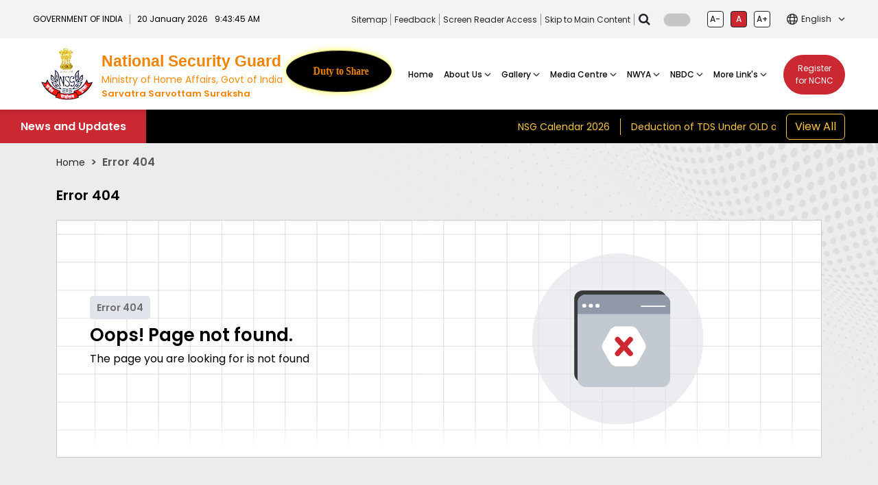

--- FILE ---
content_type: text/html; charset=UTF-8
request_url: https://nsg.gov.in/hi/%E0%A4%B9%E0%A4%AE%E0%A4%BE%E0%A4%B0%E0%A5%87-%E0%A4%AC%E0%A4%BE%E0%A4%B0%E0%A5%87-%E0%A4%AE%E0%A5%87%E0%A4%82/%E0%A4%B0%E0%A4%BE%E0%A4%B7%E0%A5%8D%E0%A4%9F%E0%A5%8D%E0%A4%B0%E0%A5%80%E0%A4%AF-%E0%A4%B8%E0%A5%81%E0%A4%B0%E0%A4%95%E0%A5%8D%E0%A4%B7%E0%A4%BE-%E0%A4%97%E0%A4%BE%E0%A4%B0%E0%A4%A6-%E0%A4%95%E0%A4%BE-%E0%A4%87%E0%A4%A4%E0%A4%BF%E0%A4%B9%E0%A4%BE%E0%A4%B8
body_size: 7495
content:
<!DOCTYPE html>
<html lang="en">
  <head>
      <meta charset="utf-8">
<meta name="description" content="">
<meta http-equiv="x-ua-compatible" content="ie=edge">
<meta name="csrf-token" content="JEs5VRrMZlMtycZlrGe9Lt0b8KsB9nJGRCNKqZXr">
<meta name="viewport" content="width=device-width, initial-scale=1">
<meta name="description" content="Ministry of Home Affairs,MHA,NSG,National Security Guard,Armed force,Defence.">
<meta name="keywords" content="History of NSG, National Security Guard">
<meta name="tag" content="National Security Guard">
<meta name="baseURL" content="https://nsg.gov.in/">
<link rel="shortcut icon" href="https://nsg.gov.in/assets-nsg/images/favicon.png" type="image/png" />
<title>NSG | Error
</title>
<link href="https://nsg.gov.in/assets-nsg/css/bootstrap.min.css" rel="stylesheet">
<link rel="stylesheet" href="https://nsg.gov.in/assets-nsg/css/owl.carousel.min.css">
<link rel="stylesheet" href="https://nsg.gov.in/assets-nsg/css/aos.css" />
<link rel="stylesheet" href="https://nsg.gov.in/assets-nsg/css/dataTables.dataTables.css" />
<link rel="stylesheet" href="https://nsg.gov.in/assets-nsg/css/font-awesome.min.css">
<link rel="stylesheet" href="https://nsg.gov.in/assets-nsg/css/sidebar.css">
<link rel="stylesheet" href="https://nsg.gov.in/assets-nsg/css/toastr.min.css">
<link rel="stylesheet" href="https://nsg.gov.in/assets-nsg/css/style.css" id="langStyle">
<link rel="stylesheet" type="text/css" id="theme-style" href="">
<!-- 14 jan -->
      <style>
        .coin-flip {
          perspective: 1000px;
          width: 200px; /* Set your desired width */
          height: 70px; /* Set your desired height */
          display: flex;
          justify-content: center;
          align-items: center;
        }

        .coin {
          width: 100%;
          height: 100%;
          position: relative;
          transform-style: preserve-3d;
          animation: flip 5s infinite;
        }

        .coin .front, .coin .back {
          position: absolute;
          width: 100%;
          height: 100%;
          backface-visibility: hidden;
        }

        .coin .front {
          background: #fff;
        }

        .coin .back {
          background: #fff;
          transform: rotateY(180deg);
        }

        @keyframes flip {
          0% {
            transform: rotateY(0);
          }
          50% {
            transform: rotateY(180deg);
          }
          100% {
            transform: rotateY(360deg);
          }
        }

        </style>
        <!-- 14 jan -->
  </head>
  <body>
    <div class="header-top">
      <div class="header-top-content">
        <div class="container-fluid px-lg-5">
          <div class="row align-items-center">
    <div class="col-sm-8 col-lg-4  width-sm-mobile">
        <div class="header-top-left">
            <div class="content">
                <div id="lang" data-locale=""></div> <!--use this pass session value to custom.js on 26 Nov 2025-->
                <h3 class="title">
                     GOVERNMENT OF INDIA
                                    </h3>

                <h3 class="title border-left-1 timer-date-c">
                <span class="li_eng responsive_go_eng">
                        20 January 2026 
                        <span id=timeid> </span>
                    </span>
                </h3>
            </div>
        </div>
    </div>
    <div class="col-sm-4 col-lg-12 col-xl-8 width-sm-mobile-right">
        <div class="header-top-right">
            <div class="content ">
                <ul>
                    <li class="d-none d-xl-block"><a href="https://nsg.gov.in/sitemap" title=" Sitemap
                            "> Sitemap
                            </a></li>
                    <li class="d-none d-xl-block"><a href="https://nsg.gov.in/feedback" title=" Feedback
                            "> Feedback
                            </a></li>
                    <li class="d-none d-xl-block"><a href="https://nsg.gov.in/screen-reader-access" title="                            Screen Reader Access ">                            Screen Reader Access </a></li>
                    <li class="d-none d-xl-block"><a href="#main_content" title="                            Skip to Main Content ">                            Skip to Main Content </a></li>
                    <li>
                    <div class="search-btn-d p-relative">
                        <button class="btn search-show-popup" title="Search">
                            <i class="fa fa-search"></i>
                        </button>

                        <div class="serch-box-show d-none">
                            <form name="searchForm" action="https://nsg.gov.in/search" method="get">
                                <input type="hidden" name="_token" value="">
                                <div class="d-flex">
                                    <form action="#" method="get">
                                        <div class="d-flex">
                                            <input type="search" class="form-control" placeholder="Search here..."
                                                value="" name="search_key"
                                                id="search_key" onKeyUp="autoComplete()" autocomplete="off"
                                                required>
                                            <button type="submit" class="btn-info submit-btn-apply">
                                                <i class="fa fa-search"> </i>
                                            </button>
                                        </div>
                                    </form>
                                </div>
                        </div>
                    </li>
                    <li class="d-none d-xl-block">
                        <div class="theme-wrap">
                            <div class="form-check form-switch">
                                <input class="form-check-input" id="themeToggleCheckbox" onclick="toggleTheme()"
                                    type="checkbox" role="switch" title="Dark / Light Mode">
                            </div>
                        </div>
                    </li>
                    <li class="d-none d-xl-block">
                        <div class="d-flex mx-2 mx-md-4">
                             <!-- this code add for hindi purpose on 26 Nov 2025 -->
                            <button class="text-increment-btn" id="decrementBtn" title="Decrese Font Size">A-</button>
                            <button class="text-increment-btn active" id="normalBtn" title="Normal Font Size">A</button>
                            <button class="text-increment-btn" id="incrementBtn" title="Increse Font Size">A+</button>
                        </div>
                    </li>
                    <li class="d-none d-xl-block">
                        <div class="select-wrap">
                            <img src="https://nsg.gov.in/assets-nsg/images/globe.svg" alt="globe" class="img-fluid">
                            <select class="form-select" onchange="setlang(value);">
                                <option value="en" >English</option>
                                <option value="hi" >हिन्दी</option>
                            </select>
                        </div>
                    </li>
                    <!-- <li>
                        <div class="screen-reader">
                            <button class="btn btn-white btn-outline-black mx-2 ms-md-4">
                                <img src="https://nsg.gov.in/assets-nsg/images/screen-reader.svg" alt="screen-reader"
                                    class="img-fluid" />
                            </button>
                        </div>
                    </li> -->
                </ul>
            </div>
        </div>
    </div>
</div>        </div>
      </div>
    </div>
    <div class="site-header fixed-top">
      <nav class="navbar navbar-expand-xl">
        <div class="container-fluid px-lg-5">
   <a class="navbar-brand" href="https://nsg.gov.in">
      <img src="https://nsg.gov.in/assets-nsg/images/nsg-logo.png" alt="National Security Guard" class="img-fluid">
      <!--<div class="logo-text"> this code comment due to only english as on 27 Nov 2025
         <img src="https://nsg.gov.in/assets-nsg/images/nsg-logo-text.png" alt="National Security Guard" class="img-fluid" />
         <strong>Ministry of Home Affairs, Govt of India</strong>
         <span>Sarvatra Sarvottam Suraksha</span>
      </div>-->
      <!--This code add for hindi and english as on 27 Nov 2025------Start-->
      <div class="logo-text">
         <span style="font-size: 23px; font-weight: bold; font-family: Arial;">
             National Security Guard          </span>
         <strong>
             Ministry of Home Affairs, Govt of India          </strong>
         <span>
             Sarvatra Sarvottam Suraksha          </span>
      </div>      
   </a>
<!-- 14 jan -->
   <div class="coin-flip">
      <div class="coin">
         <div class="front">
            <!--<img src="https://nsg.gov.in/assets-nsg/images/coinside1.png" alt="Front Side">-->
            <div class="ovalfront">Duty to Share</div>
         </div>
         <div class="back">
            <!--<img src="https://nsg.gov.in/assets-nsg/images/coinside2.png" alt="Back Side">-->
            <div class="ovalback">
               <!-- Sarvatra Sarvottam Suraksha  -->
               Sarvatra Sarvottam Suraksha
            </div>
            <!-----------------------------------------End------------------------->
         </div>
      </div>
   </div>

   <!-- 14 jan -->
   <button class="navbar-toggler" type="button" data-bs-toggle="collapse" data-bs-target="#navbarContent"
      aria-controls="navbarContent" aria-expanded="false" aria-label="Toggle navigation">
   <span class="navbar-toggler-icon"></span>
   </button>
   <div class="collapse navbar-collapse" id="navbarContent">
      <ul class="navbar-nav ms-auto mb-lg-0">
                                                   <li class="nav-item ">
                  <a class="nav-link 
                  " 
                  role="button" data-bs-toggle=""
                  aria-expanded=""
                  href="https://nsg.gov.in" 
                  target=""
                  onclick=""
                  id="navbarDropdown">
                      Home </a>
                     <ul class="dropdown-menu" aria-labelledby="navbarDropdown">
                                             </ul>
               </li>
                                          <li class="nav-item dropdown">
                  <a class="nav-link 
                  dropdown-toggle" 
                  role="button" data-bs-toggle="dropdown"
                  aria-expanded="false"
                  href="javascript:void(0)" 
                  target=""
                  onclick=""
                  id="navbarDropdown">
                      About Us </a>
                     <ul class="dropdown-menu" aria-labelledby="navbarDropdown">
                                                                                 <li class="">
                                 <a class="dropdown-item"
                                 href="
                                 https://nsg.gov.in/about-us/about-nsg"
                                 target=""
                                 onclick=""
                                 >
                                     About NSG                                  </a>
                                    <ul class="dropdown-menu">
                                                                           </ul>
                              </li>
                                                         <li class="">
                                 <a class="dropdown-item"
                                 href="
                                 https://nsg.gov.in/about-us/history-of-nsg"
                                 target=""
                                 onclick=""
                                 >
                                     History of NSG                                  </a>
                                    <ul class="dropdown-menu">
                                                                           </ul>
                              </li>
                                                         <li class="">
                                 <a class="dropdown-item"
                                 href="
                                 https://nsg.gov.in/about-us/organization-structure"
                                 target=""
                                 onclick=""
                                 >
                                     Organization Structure                                  </a>
                                    <ul class="dropdown-menu">
                                                                           </ul>
                              </li>
                                                         <li class="">
                                 <a class="dropdown-item"
                                 href="
                                 https://nsg.gov.in/about-us/whos-who"
                                 target=""
                                 onclick=""
                                 >
                                     Who&#039;s who                                  </a>
                                    <ul class="dropdown-menu">
                                                                           </ul>
                              </li>
                                                         <li class="">
                                 <a class="dropdown-item"
                                 href="
                                 https://nsg.gov.in/about-us/deputation-to-nsg"
                                 target=""
                                 onclick=""
                                 >
                                     Deputation to NSG                                  </a>
                                    <ul class="dropdown-menu">
                                                                           </ul>
                              </li>
                                                                        </ul>
               </li>
                                          <li class="nav-item dropdown">
                  <a class="nav-link 
                  dropdown-toggle" 
                  role="button" data-bs-toggle="dropdown"
                  aria-expanded="false"
                  href="javascript:void(0)" 
                  target=""
                  onclick=""
                  id="navbarDropdown">
                      Gallery </a>
                     <ul class="dropdown-menu" aria-labelledby="navbarDropdown">
                                                                                 <li class="">
                                 <a class="dropdown-item"
                                 href="
                                 https://nsg.gov.in/gallery/photo-gallery"
                                 target=""
                                 onclick=""
                                 >
                                     Photo Gallery                                  </a>
                                    <ul class="dropdown-menu">
                                                                           </ul>
                              </li>
                                                                        </ul>
               </li>
                                          <li class="nav-item dropdown">
                  <a class="nav-link 
                  dropdown-toggle" 
                  role="button" data-bs-toggle="dropdown"
                  aria-expanded="false"
                  href="javascript:void(0)" 
                  target=""
                  onclick=""
                  id="navbarDropdown">
                      Media Centre </a>
                     <ul class="dropdown-menu" aria-labelledby="navbarDropdown">
                                                                                 <li class="dropdown-submenu">
                                 <a class="dropdown-item"
                                 href="
                                 javascript:void(0)"
                                 target=""
                                 onclick=""
                                 >
                                     Press                                  </a>
                                    <ul class="dropdown-menu">
                                                                                                                              <li><a class="dropdown-item"
                                             href="
                                             https://nsg.gov.in/media-centre/press/press-release"
                                             target=""
                                             onclick=""
                                             >
                                                 Press Release                                              </a></li>
                                                                                       <li><a class="dropdown-item"
                                             href="
                                             https://nsg.gov.in/media-centre/press/press-clippings"
                                             target=""
                                             onclick=""
                                             >
                                                 Press Clippings                                              </a></li>
                                                                                                                     </ul>
                              </li>
                                                         <li class="">
                                 <a class="dropdown-item"
                                 href="
                                 https://nsg.gov.in/media-centre/vacancies"
                                 target=""
                                 onclick=""
                                 >
                                     Vacancies                                  </a>
                                    <ul class="dropdown-menu">
                                                                           </ul>
                              </li>
                                                         <li class="">
                                 <a class="dropdown-item"
                                 href="
                                 https://nsg.gov.in/media-centre/blog"
                                 target=""
                                 onclick=""
                                 >
                                     Blog                                  </a>
                                    <ul class="dropdown-menu">
                                                                           </ul>
                              </li>
                                                         <li class="">
                                 <a class="dropdown-item"
                                 href="
                                 https://nsg.gov.in/media-centre/ncnc-demo-presentation"
                                 target=""
                                 onclick=""
                                 >
                                     NCNC Demo/Presentation                                  </a>
                                    <ul class="dropdown-menu">
                                                                           </ul>
                              </li>
                                                         <li class="">
                                 <a class="dropdown-item"
                                 href="
                                 https://nsg.gov.in/media-centre/guidelines"
                                 target=""
                                 onclick=""
                                 >
                                     Guidelines                                  </a>
                                    <ul class="dropdown-menu">
                                                                           </ul>
                              </li>
                                                                        </ul>
               </li>
                                          <li class="nav-item dropdown">
                  <a class="nav-link 
                  dropdown-toggle" 
                  role="button" data-bs-toggle="dropdown"
                  aria-expanded="false"
                  href="javascript:void(0)" 
                  target=""
                  onclick=""
                  id="navbarDropdown">
                      NWYA </a>
                     <ul class="dropdown-menu" aria-labelledby="navbarDropdown">
                                                                                 <li class="">
                                 <a class="dropdown-item"
                                 href="
                                 https://nsg.gov.in/nwya/nwya"
                                 target=""
                                 onclick=""
                                 >
                                     About-NWYA                                  </a>
                                    <ul class="dropdown-menu">
                                                                           </ul>
                              </li>
                                                         <li class="">
                                 <a class="dropdown-item"
                                 href="
                                 https://nsg.gov.in/nwya/governing-body"
                                 target=""
                                 onclick=""
                                 >
                                     GOVERNING BODY                                  </a>
                                    <ul class="dropdown-menu">
                                                                           </ul>
                              </li>
                                                         <li class="">
                                 <a class="dropdown-item"
                                 href="
                                 https://nsg.gov.in/nwya/nwya-president-message"
                                 target=""
                                 onclick=""
                                 >
                                     NWYA President Message                                  </a>
                                    <ul class="dropdown-menu">
                                                                           </ul>
                              </li>
                                                         <li class="">
                                 <a class="dropdown-item"
                                 href="
                                 https://nsg.gov.in/nwya/former-president-of-nwya"
                                 target=""
                                 onclick=""
                                 >
                                     FORMER PRESIDENT OF NWYA                                  </a>
                                    <ul class="dropdown-menu">
                                                                           </ul>
                              </li>
                                                         <li class="">
                                 <a class="dropdown-item"
                                 href="
                                 https://nsg.gov.in/nwya/e-magazine"
                                 target=""
                                 onclick=""
                                 >
                                     E-MAGAZINE                                  </a>
                                    <ul class="dropdown-menu">
                                                                           </ul>
                              </li>
                                                         <li class="">
                                 <a class="dropdown-item"
                                 href="
                                 https://nsg.gov.in/nwya/nwya-calender"
                                 target=""
                                 onclick=""
                                 >
                                     NWYA CALENDER                                  </a>
                                    <ul class="dropdown-menu">
                                                                           </ul>
                              </li>
                                                         <li class="">
                                 <a class="dropdown-item"
                                 href="
                                 https://nsg.gov.in/nwya/nwya-gallery"
                                 target=""
                                 onclick=""
                                 >
                                     Nwya-GALLERY                                  </a>
                                    <ul class="dropdown-menu">
                                                                           </ul>
                              </li>
                                                         <li class="dropdown-submenu">
                                 <a class="dropdown-item"
                                 href="
                                 javascript:void(0)"
                                 target=""
                                 onclick=""
                                 >
                                     NWYA-Prerna                                  </a>
                                    <ul class="dropdown-menu">
                                                                                                                              <li><a class="dropdown-item"
                                             href="
                                             https://nsg.gov.in/nwya/nwya-prerna/prerna-programme"
                                             target=""
                                             onclick=""
                                             >
                                                 Prerna Programme                                              </a></li>
                                                                                       <li><a class="dropdown-item"
                                             href="
                                             https://nsg.gov.in/nwya/nwya-prerna/about-prerna"
                                             target=""
                                             onclick=""
                                             >
                                                 About-Prerna                                              </a></li>
                                                                                                                     </ul>
                              </li>
                                                                        </ul>
               </li>
                                          <li class="nav-item dropdown">
                  <a class="nav-link 
                  dropdown-toggle" 
                  role="button" data-bs-toggle="dropdown"
                  aria-expanded="false"
                  href="javascript:void(0)" 
                  target=""
                  onclick=""
                  id="navbarDropdown">
                      NBDC </a>
                     <ul class="dropdown-menu" aria-labelledby="navbarDropdown">
                                                                                 <li class="">
                                 <a class="dropdown-item"
                                 href="
                                 https://nsg.gov.in/nbdc/role-and-tasks"
                                 target=""
                                 onclick=""
                                 >
                                     Role and Tasks                                  </a>
                                    <ul class="dropdown-menu">
                                                                           </ul>
                              </li>
                                                         <li class="">
                                 <a class="dropdown-item"
                                 href="
                                 https://nsg.gov.in/nbdc/update-current-seminars"
                                 target=""
                                 onclick=""
                                 >
                                     Update: Current Seminars                                  </a>
                                    <ul class="dropdown-menu">
                                                                           </ul>
                              </li>
                                                                        </ul>
               </li>
                                          <li class="nav-item dropdown">
                  <a class="nav-link 
                  dropdown-toggle" 
                  role="button" data-bs-toggle="dropdown"
                  aria-expanded="false"
                  href="javascript:void(0)" 
                  target=""
                  onclick=""
                  id="navbarDropdown">
                      More Link&#039;s </a>
                     <ul class="dropdown-menu" aria-labelledby="navbarDropdown">
                                                                                 <li class="dropdown-submenu">
                                 <a class="dropdown-item"
                                 href="
                                 javascript:void(0)"
                                 target=""
                                 onclick=""
                                 >
                                     Honours &amp; Awards                                  </a>
                                    <ul class="dropdown-menu">
                                                                                                                              <li><a class="dropdown-item"
                                             href="
                                             https://nsg.gov.in/more-links/honours-&-awards/gallantry-awards-(army)"
                                             target=""
                                             onclick=""
                                             >
                                                 Gallantry Awards (Army)                                              </a></li>
                                                                                       <li><a class="dropdown-item"
                                             href="
                                             https://nsg.gov.in/more-links/honours-&-awards/police-medal-for-gallantry"
                                             target=""
                                             onclick=""
                                             >
                                                 Police Medal for Gallantry                                              </a></li>
                                                                                       <li><a class="dropdown-item"
                                             href="
                                             https://nsg.gov.in/more-links/honours-&-awards/president-police-medal-for-distinguished-services"
                                             target=""
                                             onclick=""
                                             >
                                                 President Police Medal for Distinguished Services                                              </a></li>
                                                                                       <li><a class="dropdown-item"
                                             href="
                                             https://nsg.gov.in/more-links/honours-&-awards/indian-police-medal-for-meritorious-services"
                                             target=""
                                             onclick=""
                                             >
                                                 Indian Police medal for Meritorious services                                              </a></li>
                                                                                       <li><a class="dropdown-item"
                                             href="
                                             https://nsg.gov.in/more-links/honours-&-awards/award-of-union-home-minister's-medal-for-excellence-in-police-training"
                                             target=""
                                             onclick=""
                                             >
                                                 Award of Union Home Minister&#039;s Medal for Excellence in Police Training                                              </a></li>
                                                                                                                     </ul>
                              </li>
                                                         <li class="">
                                 <a class="dropdown-item"
                                 href="
                                 https://nsgdigirakshak.in/"
                                 target="_blank"
                                 onclick="return confirm('This link will take you to an external web site.')"
                                 >
                                     NSG Hackathon- NSG DIGIRAKSHAK                                  </a>
                                    <ul class="dropdown-menu">
                                                                           </ul>
                              </li>
                                                         <li class="dropdown-submenu">
                                 <a class="dropdown-item"
                                 href="
                                 javascript:void(0)"
                                 target=""
                                 onclick=""
                                 >
                                     Achievements                                  </a>
                                    <ul class="dropdown-menu">
                                                                                                                              <li><a class="dropdown-item"
                                             href="
                                             https://nsg.gov.in/more-links/achievements/international-competitions-seminar"
                                             target=""
                                             onclick=""
                                             >
                                                 International Competitions/Seminar                                              </a></li>
                                                                                       <li><a class="dropdown-item"
                                             href="
                                             https://nsg.gov.in/more-links/achievements/operational-achievements"
                                             target=""
                                             onclick=""
                                             >
                                                 Operational Achievements                                              </a></li>
                                                                                                                     </ul>
                              </li>
                                                         <li class="">
                                 <a class="dropdown-item"
                                 href="
                                 https://nsg.gov.in/more-links/aipcc"
                                 target=""
                                 onclick=""
                                 >
                                     AIPCC                                  </a>
                                    <ul class="dropdown-menu">
                                                                           </ul>
                              </li>
                                                         <li class="dropdown-submenu">
                                 <a class="dropdown-item"
                                 href="
                                 javascript:void(0)"
                                 target=""
                                 onclick=""
                                 >
                                     Quick Link&#039;s                                  </a>
                                    <ul class="dropdown-menu">
                                                                                                                              <li><a class="dropdown-item"
                                             href="
                                             http://www.assamrifles.gov.in"
                                             target="_blank"
                                             onclick="return confirm('This link will take you to an external web site.')"
                                             >
                                                 Assam Rifles                                              </a></li>
                                                                                       <li><a class="dropdown-item"
                                             href="
                                             https://yoga.ayush.gov.in"
                                             target="_blank"
                                             onclick="return confirm('This link will take you to an external web site.')"
                                             >
                                                 Ministry of Ayush - International Day of Yoga                                              </a></li>
                                                                                       <li><a class="dropdown-item"
                                             href="
                                             https://bprd.nic.in"
                                             target="_blank"
                                             onclick="return confirm('This link will take you to an external web site.')"
                                             >
                                                 BPR&amp;D                                              </a></li>
                                                                                       <li><a class="dropdown-item"
                                             href="
                                             https://bsf.gov.in"
                                             target="_blank"
                                             onclick="return confirm('This link will take you to an external web site.')"
                                             >
                                                 BSF                                              </a></li>
                                                                                       <li><a class="dropdown-item"
                                             href="
                                             https://cbi.gov.in"
                                             target="_blank"
                                             onclick="return confirm('This link will take you to an external web site.')"
                                             >
                                                 CBI                                              </a></li>
                                                                                       <li><a class="dropdown-item"
                                             href="
                                             https://nsg.gov.in/more-links/quick-link's/about-nwya"
                                             target=""
                                             onclick=""
                                             >
                                                 About NWYA                                              </a></li>
                                                                                       <li><a class="dropdown-item"
                                             href="
                                             http://www.cisf.gov.in/"
                                             target="_blank"
                                             onclick="return confirm('This link will take you to an external web site.')"
                                             >
                                                 CISF                                              </a></li>
                                                                                       <li><a class="dropdown-item"
                                             href="
                                             https://crpf.gov.in"
                                             target="_blank"
                                             onclick="return confirm('This link will take you to an external web site.')"
                                             >
                                                 CRPF                                              </a></li>
                                                                                       <li><a class="dropdown-item"
                                             href="
                                             https://www.mha.gov.in"
                                             target="_blank"
                                             onclick="return confirm('This link will take you to an external web site.')"
                                             >
                                                 MHA                                              </a></li>
                                                                                       <li><a class="dropdown-item"
                                             href="
                                             https://ncrb.gov.in/"
                                             target="_blank"
                                             onclick="return confirm('This link will take you to an external web site.')"
                                             >
                                                 NCRB                                              </a></li>
                                                                                       <li><a class="dropdown-item"
                                             href="
                                             https://ssb.gov.in/"
                                             target="_blank"
                                             onclick="return confirm('This link will take you to an external web site.')"
                                             >
                                                 SSB                                              </a></li>
                                                                                       <li><a class="dropdown-item"
                                             href="
                                             https://www.nic.in"
                                             target="_blank"
                                             onclick="return confirm('This link will take you to an external web site.')"
                                             >
                                                 NIC                                              </a></li>
                                                                                       <li><a class="dropdown-item"
                                             href="
                                             https://www.cert-in.org.in"
                                             target="_blank"
                                             onclick="return confirm('This link will take you to an external web site.')"
                                             >
                                                 CERT-In                                              </a></li>
                                                                                       <li><a class="dropdown-item"
                                             href="
                                             https://cybercrime.gov.in/"
                                             target="_blank"
                                             onclick="return confirm('This link will take you to an external web site.')"
                                             >
                                                 Cyber Saftey                                              </a></li>
                                                                                       <li><a class="dropdown-item"
                                             href="
                                             http://www.isea.gov.in/"
                                             target="_blank"
                                             onclick="return confirm('This link will take you to an external web site.')"
                                             >
                                                 ISEA                                              </a></li>
                                                                                       <li><a class="dropdown-item"
                                             href="
                                             https://police.gov.in/"
                                             target="_blank"
                                             onclick="return confirm('This link will take you to an external web site.')"
                                             >
                                                 Indian Police in Service of the Nation                                              </a></li>
                                                                                       <li><a class="dropdown-item"
                                             href="
                                             https://nsg.gov.in/more-links/quick-link's/nsg-calendar-2023"
                                             target=""
                                             onclick=""
                                             >
                                                 NSG Calendar 2023                                              </a></li>
                                                                                       <li><a class="dropdown-item"
                                             href="
                                             http://www.ayush.gov.in"
                                             target="_blank"
                                             onclick="return confirm('This link will take you to an external web site.')"
                                             >
                                                 Ministry of AYUSH                                              </a></li>
                                                                                                                     </ul>
                              </li>
                                                         <li class="">
                                 <a class="dropdown-item"
                                 href="
                                 https://nsg.gov.in/more-links/aipdm"
                                 target=""
                                 onclick=""
                                 >
                                     AIPDM                                  </a>
                                    <ul class="dropdown-menu">
                                                                           </ul>
                              </li>
                                                         <li class="">
                                 <a class="dropdown-item"
                                 href="
                                 https://pledge.cvc.nic.in"
                                 target="_blank"
                                 onclick="return confirm('This link will take you to an external web site.')"
                                 >
                                     Pledge                                  </a>
                                    <ul class="dropdown-menu">
                                                                           </ul>
                              </li>
                                                         <li class="">
                                 <a class="dropdown-item"
                                 href="
                                 https://bharatkeveer.gov.in/"
                                 target="_blank"
                                 onclick="return confirm('This link will take you to an external web site.')"
                                 >
                                     INDIA&#039;S BRAVEHEARTS                                  </a>
                                    <ul class="dropdown-menu">
                                                                           </ul>
                              </li>
                                                         <li class="">
                                 <a class="dropdown-item"
                                 href="
                                 http://nsg.prepmantra.com"
                                 target="_blank"
                                 onclick="return confirm('This link will take you to an external web site.')"
                                 >
                                     PrepMantra                                  </a>
                                    <ul class="dropdown-menu">
                                                                           </ul>
                              </li>
                                                         <li class="dropdown-submenu">
                                 <a class="dropdown-item"
                                 href="
                                 javascript:void(0)"
                                 target=""
                                 onclick=""
                                 >
                                     RTI                                  </a>
                                    <ul class="dropdown-menu">
                                                                                                                              <li><a class="dropdown-item"
                                             href="
                                             https://nsg.gov.in/more-links/rti/rti-information"
                                             target=""
                                             onclick=""
                                             >
                                                 RTI Information                                              </a></li>
                                                                                       <li><a class="dropdown-item"
                                             href="
                                             https://rtionline.gov.in/"
                                             target="_blank"
                                             onclick="return confirm('This link will take you to an external web site.')"
                                             >
                                                 RTI Replies                                              </a></li>
                                                                                       <li><a class="dropdown-item"
                                             href="
                                             https://nsg.gov.in/more-links/rti/cpio"
                                             target=""
                                             onclick=""
                                             >
                                                 CPIO                                              </a></li>
                                                                                       <li><a class="dropdown-item"
                                             href="
                                             https://nsg.gov.in/more-links/rti/appellate-authority"
                                             target=""
                                             onclick=""
                                             >
                                                 Appellate Authority                                              </a></li>
                                                                                                                     </ul>
                              </li>
                                                         <li class="dropdown-submenu">
                                 <a class="dropdown-item"
                                 href="
                                 javascript:void(0)"
                                 target=""
                                 onclick=""
                                 >
                                     Institution &amp; Facilities                                  </a>
                                    <ul class="dropdown-menu">
                                                                                                                              <li><a class="dropdown-item"
                                             href="
                                             https://nsg.gov.in/more-links/institution-and-facilities/training-centre"
                                             target=""
                                             onclick=""
                                             >
                                                 Training Centre                                              </a></li>
                                                                                       <li><a class="dropdown-item"
                                             href="
                                             https://nsg.gov.in/more-links/institution-and-facilities/nsg-museum"
                                             target=""
                                             onclick=""
                                             >
                                                 NSG Museum                                              </a></li>
                                                                                       <li><a class="dropdown-item"
                                             href="
                                             https://nsg.gov.in/more-links/institution-and-facilities/nsg-memorial"
                                             target=""
                                             onclick=""
                                             >
                                                 NSG Memorial                                              </a></li>
                                                                                       <li><a class="dropdown-item"
                                             href="
                                             https://nsg.gov.in/more-links/institution-and-facilities/prerna"
                                             target=""
                                             onclick=""
                                             >
                                                 Prerna                                              </a></li>
                                                                                       <li><a class="dropdown-item"
                                             href="
                                             https://nsg.gov.in/more-links/institution-and-facilities/shourya-vatika"
                                             target=""
                                             onclick=""
                                             >
                                                 Shourya Vatika                                              </a></li>
                                                                                       <li><a class="dropdown-item"
                                             href="
                                             https://nsg.gov.in/more-links/institution-and-facilities/environmental-park"
                                             target=""
                                             onclick=""
                                             >
                                                 Environmental Park                                              </a></li>
                                                                                                                     </ul>
                              </li>
                                                         <li class="">
                                 <a class="dropdown-item"
                                 href="
                                 https://nsg.gov.in/more-links/request-for-information-proposal"
                                 target=""
                                 onclick=""
                                 >
                                     Request for Information/Proposal                                  </a>
                                    <ul class="dropdown-menu">
                                                                           </ul>
                              </li>
                                                         <li class="">
                                 <a class="dropdown-item"
                                 href="
                                 https://nsg.gov.in/more-links/downloads"
                                 target=""
                                 onclick=""
                                 >
                                     Downloads                                  </a>
                                    <ul class="dropdown-menu">
                                                                           </ul>
                              </li>
                                                         <li class="">
                                 <a class="dropdown-item"
                                 href="
                                 https://nsg.gov.in/more-links/faq-s"
                                 target=""
                                 onclick=""
                                 >
                                     FAQ,s                                  </a>
                                    <ul class="dropdown-menu">
                                                                           </ul>
                              </li>
                                                                        </ul>
               </li>
                           </ul>
      <div class="btn-wrap ms-4">
         <a href="https://nsg.gov.in/register-for-ncnc" class="btn btn-red">
             Register for NCNC          </a>
      </div>
   </div>
</div>      </nav>
    </div>
    <section class="news-wrap">
      <div class="container-fluid">
        <div class="row align-items-center">
    <div class="col-md-2 p-0">
        <h3 class="news-title">
         News and Updates         </h3>
    </div>
    <div class="col-md-10 pe-0">
        <div class="news-list-wrap pe-lg-5">
        <div class="news-list">
            <marquee class="marquee" direction="left" loop="" onMouseOver="this.stop()" onMouseOut="this.start()">
            <ul>
                                                    <li>
                        <a href="https://nsg.gov.in/news-list" target="">
                             NSG Calendar 2026                         </a>
                    </li>
                                        <li>
                        <a href="https://nsg.gov.in/news-list" target="">
                             Deduction of TDS Under OLD or New Tax Regime                         </a>
                    </li>
                                        <li>
                        <a href="https://nsg.gov.in/news-list" target="">
                             NCNC Registration Help File                         </a>
                    </li>
                                        <li>
                        <a href="https://nsg.gov.in/news-list" target="">
                             SHe-Box Portal                         </a>
                    </li>
                                        <li>
                        <a href="https://nsg.gov.in/news-list" target="">
                             Bharat Ke Veer                         </a>
                    </li>
                                        <li>
                        <a href="https://nsg.gov.in/news-list" target="">
                             NSG Calendar 2025                         </a>
                    </li>
                                        <li>
                        <a href="https://nsg.gov.in/news-list" target="">
                             Shri Brighu Srinivasan, IPS has taken over charge of DG NSG                         </a>
                    </li>
                                                </ul>
            </marquee>
        </div>
        <div class="btn-wrap">
            <a href="https://nsg.gov.in/news-list" class="btn btn-yellow-outline"> View All </a>
        </div>
        </div>
    </div>
</div>
          </div>
    </section>
      <section class="error-wrap pt-3 pb-5 bg-grey common-bg-right" id="main_content">
    <div class="container">
        <div class="row">
            <div class="col-md-12">
              <div class="breadcrumb-wrap mb-4">
                <nav style="--bs-breadcrumb-divider: '>';" aria-label="breadcrumb">
                  <ol class="breadcrumb">
                    <li class="breadcrumb-item"><a href="https://nsg.gov.in"> Home </a></li>
                    <li class="breadcrumb-item active" aria-current="page">Error 404</li>
                  </ol>
                </nav>
              </div>
              <h2 class="heading-black">
                Error 404
              </h2>
            </div>
            <div class="col-md-12">
                <div class="common-card error-bg p-5 mt-4">
                    <div class="row align-items-center">
                        <div class="col-md-6">
                            <div class="error-content">
                                <span class="title">
                                    Error 404
                                </span>
                                <h3 class="heading">
                                    Oops! Page not found.
                                </h3>
                                <p class="desc">
                                      The page you are looking for is not found                                 </p>
                            </div>
                        </div>
                        <div class="col-md-6">
                            <div class="error-img text-center">
                                <img src="https://nsg.gov.in/assets-nsg/images/error.svg" alt="error" class="img-fluid w-50 h-50" />
                            </div>
                        </div>
                    </div>
                </div>
            </div>
        </div>
    </div>
  </section>
      <section class="eliminator-wrap">
        <div class="container">
          <div class="row justify-content-center">
              <div class="col-md-10">
    <div class="client-wrap py-5"  data-aos="fade-up" data-aos-duration="3000">
        <div class="client-slider px-5" id="common-slider">
            <div class="owl-carousel owl-theme" id="clientSlider">
                                                        <div class="item">
                        <a href="https://bharatkeveer.gov.in/"
                        onclick="return confirm('This link will take you to an external web site.')"
                        target="_blank"
                        class="client-slider-content">
                        <img src="https://nsg.gov.in/resources/uploads/clientlogo/174168591155.png" alt="Bharat Ke Veer" title="Bharat Ke Veer" class="img-fluid" />
                        </a>
                    </div>
                                        <div class="item">
                        <a href="https://www.india.gov.in/"
                        onclick="return confirm('This link will take you to an external web site.')"
                        target="_blank"
                        class="client-slider-content">
                        <img src="https://nsg.gov.in/resources/uploads/clientlogo/171376803782.png" alt="National portal of India" title="National portal of India" class="img-fluid" />
                        </a>
                    </div>
                                        <div class="item">
                        <a href="https://swachhbharatmission.ddws.gov.in/"
                        onclick="return confirm('This link will take you to an external web site.')"
                        target="_blank"
                        class="client-slider-content">
                        <img src="https://nsg.gov.in/resources/uploads/clientlogo/171376813872.png" alt="Swachh Bharat" title="Swachh Bharat" class="img-fluid" />
                        </a>
                    </div>
                                        <div class="item">
                        <a href="https://www.incredibleindia.org/content/incredible-india-v2/en.html"
                        onclick="return confirm('This link will take you to an external web site.')"
                        target="_blank"
                        class="client-slider-content">
                        <img src="https://nsg.gov.in/resources/uploads/clientlogo/171376816295.png" alt="Incredible India" title="Incredible India" class="img-fluid" />
                        </a>
                    </div>
                                        <div class="item">
                        <a href="https://igod.gov.in/"
                        onclick="return confirm('This link will take you to an external web site.')"
                        target="_blank"
                        class="client-slider-content">
                        <img src="https://nsg.gov.in/resources/uploads/clientlogo/171376811347.png" alt="Government of India Web Directory" title="Government of India Web Directory" class="img-fluid" />
                        </a>
                    </div>
                                        <div class="item">
                        <a href="https://pmnrf.gov.in/en/"
                        onclick="return confirm('This link will take you to an external web site.')"
                        target="_blank"
                        class="client-slider-content">
                        <img src="https://nsg.gov.in/resources/uploads/clientlogo/171376808891.png" alt="Prime Ministers National Relief Fund" title="Prime Ministers National Relief Fund" class="img-fluid" />
                        </a>
                    </div>
                                        <div class="item">
                        <a href="https://data.gov.in/"
                        onclick="return confirm('This link will take you to an external web site.')"
                        target="_blank"
                        class="client-slider-content">
                        <img src="https://nsg.gov.in/resources/uploads/clientlogo/171376792145.png" alt="Data gov" title="Data gov" class="img-fluid" />
                        </a>
                    </div>
                                        <div class="item">
                        <a href="https://www.makeinindia.com/home"
                        onclick="return confirm('This link will take you to an external web site.')"
                        target="_blank"
                        class="client-slider-content">
                        <img src="https://nsg.gov.in/resources/uploads/clientlogo/171376806268.png" alt="Make In India" title="Make In India" class="img-fluid" />
                        </a>
                    </div>
                                        <div class="item">
                        <a href="https://www.fao.org/home/en/"
                        onclick="return confirm('This link will take you to an external web site.')"
                        target="_blank"
                        class="client-slider-content">
                        <img src="https://nsg.gov.in/resources/uploads/clientlogo/171376800039.jpg" alt="International Year of Millets (IYM)" title="International Year of Millets (IYM)" class="img-fluid" />
                        </a>
                    </div>
                                        <div class="item">
                        <a href="https://www.g20.in/en/"
                        onclick="return confirm('This link will take you to an external web site.')"
                        target="_blank"
                        class="client-slider-content">
                        <img src="https://nsg.gov.in/resources/uploads/clientlogo/171376796981.jpg" alt="Vasudhaiva Kutumbakam" title="Vasudhaiva Kutumbakam" class="img-fluid" />
                        </a>
                    </div>
                                                </div>
        </div>
    </div>
</div>
          </div>
        </div>
      </section>
      <footer class="site-footer">
    <div class="site-footer-top">
      <div class="container">
        <div class="row align-items-center justify-content-center">
          <div class="col-md-10">
            <div class="footer-links">
              <ul>
                                                                  <li>
                    <a href="https://nsg.gov.in/website-policies" 
                    target=""
                    onclick=""
                    > Website Policies </a>
                  </li>
                                    <li>
                    <a href="https://nsg.gov.in/citizen-charter" 
                    target=""
                    onclick=""
                    > Citizen Charter </a>
                  </li>
                                    <li>
                    <a href="https://www.meity.gov.in/content/email-policy" 
                    target="_blank"
                    onclick="return confirm('This link will take you to an external web site.')"
                    > E-mail Policy </a>
                  </li>
                                    <li>
                    <a href="https://nsg.gov.in/feedback" 
                    target=""
                    onclick=""
                    > Feedback </a>
                  </li>
                                    <li>
                    <a href="https://nsg.gov.in/disclaimer" 
                    target=""
                    onclick=""
                    > Disclaimer </a>
                  </li>
                                    <li>
                    <a href="https://nsg.gov.in/social-responsibility" 
                    target=""
                    onclick=""
                    > Social Responsibility </a>
                  </li>
                                    <li>
                    <a href="https://nsg.gov.in/terms-&amp;-conditions" 
                    target=""
                    onclick=""
                    > Terms &amp; Conditions </a>
                  </li>
                                    <li>
                    <a href="https://nsg.gov.in/contact-us" 
                    target=""
                    onclick=""
                    > Contact Us </a>
                  </li>
                                                </ul>
            </div>
          </div>
        </div>
      </div>
    </div>
    <div class="site-footer-middle">
      <div class="container">
        <div class="container">
          <div class="row align-items-center justify-content-center">
            <div class="col-md-5">
              <div class="copyright-content">
                <p>
                 Website Content Managed by <strong> National Security Guard</strong>                   <br />
                  <span>
                  <a href="http://www.nic.in/" 
                    onclick="return confirm('This link will take you to an external web site.')"
                    title="NIC, External Link that opens in a new window" target="_blank">
                       Designed, Developed and Hosted by <strong>National Informatics Centre( NIC )</strong>                     
                    </a> 
                  </span> 
                  <br />
                  <span class="lastupdated"> Last Updated : <strong>20-Jan-2026</strong></span>
                </p>
              </div>
            </div>
            <div class="col-md-3">
              <div class="img-wrap text-end">
                <a href="https://nsg.gov.in/resources/uploads/STQC/stqc_cert.pdf" target="_blank"><img src="https://nsg.gov.in/assets-nsg/images/cqw-logo.png" alt="cqw-logo" class="img-fluid"></a>
                <!--<img src="https://nsg.gov.in/assets-nsg/images/cqw-logo.png" alt="cqw-logo" class="img-fluid" />-->
              </div>
            </div>
          </div>
        </div>
      </div>
    </div>
    <div class="site-footer-bottom">
      <div class="container">
        <div class="row align-items-center justify-content-center">
          <div class="col-md-5 col-5">
            <div class="visitor-counter">
                <h2 class="visitor-heading">
                   Visitor Counter   : <span>99715</span>
                </h2>
            </div>
          </div>
          <div class="col-md-5 col-5">
            <div class="social-links">
              <ul>
           <!-- 21may -->
                 <a href="https://www.instagram.com/blackcatsnsg?igsh=MXY3M2dxa3JsaHl6Mw==">
                    <img src=" resources\uploads\STQC\insta.svg" alt="insta" class="img-fluid">
                  </a>

                  <a href="https://x.com/nsgblackcats?t=nfUjYkL-cHbT8OCWIeKT2w&s=08">
                    <img src="resources\uploads\STQC\twitter.svg" alt="twitter" class="img-fluid">
                  </a>

                  <!-- <a href="https://youtube.com/@nsg1306?si=IGA3h7--8Nc8UJZH">
                    <img src="resources\uploads\STQC\youtube.svg" alt="youtube" class="img-fluid">
                  </a>
             <!-- 21may -->


                                                              </ul>
            </div>
          </div>
        </div>
      </div>
    </div>
</footer>
      <script src="https://nsg.gov.in/assets-nsg/js/jquery-3.6.0.min.js"></script>
<script src="https://nsg.gov.in/assets-nsg/js/bootstrap.bundle.min.js"></script>
<script src="https://nsg.gov.in/assets-nsg/js/owl.carousel.min.js"></script>
<script src="https://nsg.gov.in/assets-nsg/js/aos.js"></script>
<script src="https://nsg.gov.in/assets-nsg/js/toastr.min.js"></script>
<script src="https://nsg.gov.in/assets-nsg/js/nsg-dataTables.js"></script>
<script src="https://nsg.gov.in/assets-nsg/js/custom.js"></script>
<script src="https://nsg.gov.in/assets-nsg/js/sweetalert2@11.js"></script>
  </body>
</html>

--- FILE ---
content_type: text/css
request_url: https://nsg.gov.in/assets-nsg/css/sidebar.css
body_size: 2399
content:
:root {
    --pseudo-bordercolor: #1a4f91;
    --primary-color: #630F43;
    /* --secondary-color: var(--secondary-color); */
    --secondary-color: #ff5200;
    --white: #fff;
    --title-blue: #1a4f91;
    --title-dark: #000;
    --subtitle-color: #1a4f91;
    --icon-box-read-more-color: #d94148;
    --top-strip-color: #009688;
    --service-border-color: #2584c6;}
.sidebar-main-nav-colmd3 {
    padding: 0px !important;}
h2.resp-tab-title:last-child {
    border-bottom: 12px solid #c1c1c1 !important;
    background: blue;}
.resp-tabs-container ul.content_list li {
    margin: 12px 0px;
    display: block;
    text-align: left;
    background: url(../images/whitearw.png) no-repeat left 4px;
    padding-left: 20px;
    width: 100%;}
.resp-tab-content ul.content_list li a {
    display: block;
    color: #fff;}
.resp-tab-content ul.content_list li a:hover {
    text-decoration: underline !important;
    color: #fff;}
.resp-tab-content ul.content_list li span.ico-image {
    display: block;
    width: 70px;
    height: 70px;
    margin: 0 auto;}
.page-tab {
    float: left;
    margin-top: 0;
    width: 100%;}
.page-tab ul.resp-tabs-list li {
    color: #fff;
    /* cursor: pointer; */
    display: inline-block;
    font-size: 14px;
    font-weight: 600;
    text-transform: uppercase;
    margin: 9px 5px 0px 10px;
    border-radius: 50px;
    border: 1px solid var(--primary-color);
    transition: all 0.3s ease-in-out;
    line-height: 37px;
    padding: 0 14px;}
.env a.show-menu + .sng-env {
    opacity: 1;
    -webkit-transform: rotateX(0deg);
    transition: all 500ms ease-in-out;}
.env {
    position: relative;}
.sng-env {
    position: absolute;
    left: 269px !important;
    width: 100%;
    top: 0px;
    color: #fff !important;
    /* background-color: var(--secondary-color); */
    background-color: #133866;
    opacity: 0;
    transform-origin: top;
    -webkit-transform: rotateX(90deg);
    transition: all 500ms ease-in-out;}
.env:hover .sng-env {
    opacity: 1;
    -webkit-transform: rotateX(0deg);
    transition: all 500ms ease-in-out;}
.main-sidebar {
    border: 1px solid transparent;
    border-radius: 6px;
    padding: 5px 10px 5px 10px;
    /*		margin: 2em 0em;*/
    /* box-shadow: rgba(0, 0, 0, 0.24) 0px 0px 14px; */
    box-shadow: 0px 0 3px #ddd;
    transition: 0.3s;
    background-color: #fff;}
.main-sidebar:hover {
    box-shadow: 0px 10px 20px #e7e7e7;}
.main-sidebar h3 {
    margin-bottom: 15px;
    margin-top: 10px;
    color: #f25920;
    font-size: 20px;}
.main-sidebar ul li {
    padding: 9px 10px;
    /* border-bottom: 1px solid #ccc; */
    display: flex;
    align-items: center;
    font-size: 14px;
    /* margin: 5px 0; */
    background-color: var(--menu-bg-color);
    border-radius: 3px;
    border: 1px solid #ddd;}
.main-sidebar ul li:last-child {
    border-bottom: none !important;
    margin-bottom: 5px;}
.main-sidebar ul li:hover a {
    color: #f25920;}
.main-sidebar i {
    color: var(--secondary-color);
    margin-right: 10px;
    font-size: 12px;
    margin-top: 5px;}
.main-sidebar .sl-accordion:has(.show) {
    border: 1px solid var(--secondary-color);
    border-bottom: 1px solid var(--secondary-color) !important;
    border-radius: 4px;}
.main-sidebar ul li:last-child:hover {
    border-bottom: 1px solid var(--secondary-color) !important;}
.main-sidebar ul li {
    padding: 9px 10px;
    font-size: 14px;
    margin: 12px 0;
    width: 100%;
    border: 1px solid #fff;
    /* border-bottom: 1px solid #ddd; */
    border-radius: 8px;
     background-color: #ebebeb;
}
.main-sidebar .sl-accordion:hover .fl-accordion.menu-active a::before {
    color: var(--secondary-color) !important;}
.main-sidebar .sl-accordion:hover .fl-accordion.menu-active a::after {
    color: #747474 !important;}
.main-sidebar .sl-accordion .fl-accordion.menu-active .qm-active a,
.main-sidebar .sl-accordion .fl-accordion.menu-active:hover .qm-active a {
    color: #fff !important;}
.latest_news_marquee a:hover {
    color: var(--bs-primary);}
.main-sidebar li.qm-active:hover .list-start a::before {
    color: #fff !important;}
.main-sidebar .menu-accordion-click:hover .nav-link.collapsed {
    color: #333 !important;}
.main-sidebar .fl-accordion::after {
    content: " " !important;}
.sl-accordion:hover .fl-accordion a {
    color: #333;}
.qm-active a {
    color: #fff !important;}
.main-sidebar
    .accordion.sl-accordion:hover
    .show
    .fl-accordion.fl-accordion-active:hover
    a,
.main-sidebar .accordion.fl-accordion.fl-accordion-active a {
    color: #333 !important;}
.main-sidebar .accordion.sl-accordion:hover .show .fl-accordion.fl-accordion-active:hover  .qm-active a{
    color: #fff !important;}
.main-sidebar ul li.sl-accordion:hover .fl-accordion.fl-accordion-active {
    background-color: #fff;}
.main-sidebar .sl-accordion:hover .fl-accordion.fl-accordion-active a::before {
    color: var(--secondary-color) !important;}
.main-sidebar .sl-accordion:hover .fl-accordion.fl-accordion-active a::after {
    color: #747474 !important;}
.main-sidebar .sl-accordion:hover .fl-accordion.menu-active {
    background-color: #fff !important;}
.main-sidebar .sl-accordion:hover .fl-accordion.menu-active a {
    color: #333 !important;}
.main-sidebar .accordion-item .nav-link.collapsed {
    display: flex;
    width: 100%;
    padding-right: 11px;
    align-items: center;}
.sidebar-menu .accordion-item .nav-link.collapsed::after {
    right: 0px;
    top: 3px;
   
    color: #7e7e7e;
    font-size: 12px;}
.sidebar-menu .accordion-item .nav-link[data-bs-toggle="collapse"]::after {
    content: "\f078";
    font-family: "fontAwesome";
    position: absolute;
    right: 10px;
    top: 12px;
    transform: rotate(-90deg);
    color: #ffffff;
    font-size: 13px;
}
.main-sidebar .accordion:hover .nav-link[data-bs-toggle="collapse"]::after {
    color: #747474;}
.main-sidebar
    .accordion.menu-accordion-click:hover
    .nav-link[data-bs-toggle="collapse"]::after {
    color: #747474;}
.main-sidebar .list-start a::before {
    content: "\f101";
    font-family: "fontAwesome";
    color: var(--secondary-color);
    margin-right: 10px;
    font-size: 18px;
    margin-top: 0px;}
.main-sidebar .list-start:hover a::before {
    /* color: #fff !important; */}
.main-sidebar li:hover .list-start a::before {
    /* color: var(--secondary-color) !important; */}
.main-sidebar .sl-accordion:hover .list-start a::before {
    color: var(--secondary-color) !important;}
.main-sidebar .sl-accordion.menu-accordion-click:hover .list-start a::before {
    color: var(--secondary-color) !important;}
.main-sidebar .sl-accordion.menu-active:hover .list-start a::before {
    color: var(--secondary-color) !important;}
.main-sidebar .sl-accordion:hover .nav-link.collapsed::after {
    color: #747474;}
.main-sidebar .sl-accordion.menu-active:hover .nav-link.collapsed::after {
    color: #333;}
.main-sidebar
    .sl-accordion.menu-accordion-click:hover
    .nav-link.collapsed::after {
    color: #333;}
.main-sidebar .menu-accordion-click .list-start:hover a::before {
    color: var(--secondary-color) !important;}
.main-sidebar .menu-active .list-start:hover a::before {
    color: var(--secondary-color) !important;}
.main-sidebar .menu-active .list-start:hover a::after {
    color: #747474 !important;}
.main-sidebar .accordion.menu-active:hover .nav-link.collapsed {
    color: #000 !important;}
.sl-accordion:hover .accordion a {
    color: #fff;}
.main-sidebar ul .accordion:hover .nav-link.collapsed{
	color: #333 !important;}
.main-sidebar ul .accordion.sl-accordion.menu-accordion-click:hover .nav-link.collapsed{
	color: #000 !important;}
.main-sidebar .accordion:hover a{
	padding-left: 0 !important;}
.main-sidebar .accordion:hover a::after{
	/* color: #fff !important; */}
.tl-accordion {
    background: #ecf4ff !important;}
/* ************************************************************************ */

.main-sidebar:hover {
    box-shadow: 0px 10px 20px #e7e7e7;}
.main-sidebar ul li:hover {
    /* background-color: var(--secondary-color); */
    border-radius: 4px;
    border: 1px solid var(--secondary-color);}
.main-sidebar ul li:hover a {
    color: #333;}
.main-sidebar ul li:hover i {
    color: var(--secondary-color);}
.qm-active {
    padding-left: 10px !important;
    background-color: #cc2832 !important;
    border-radius: 4px;
    border: none;}
.qm-active i,
.qm-active a {
    color: #fff !important;}
.menu-active {
    /* background: var(--primary-color) !important; */}
/* .menu-active a[data-bs-toggle="collapse"]{
    color: #fff ;}
*/
.list-start {
    /* display: flex; */
    align-items: start;
    width: 100%;}
.sub-nav-group li:hover {
    background-color: var(--primary-color);
    padding-left: 4px;}
.main-sidebar li a {
    font-size: 15px;
    align-items: center;
    font-weight: 500;
    color: #000;
}
.main-sidebar .accordion.menu-active:hover {
    background: #fff;}
.main-sidebar .accordion .accordion-body ul {
    padding: 0;
    margin: 14px 0px 0 20px !important;}
.menu-accordion-click:hover {
    background-color: inherit !important;}
.main-sidebar .accordion.fl-n-accordion::after {
    content: "";}
.main-sidebar .accordion.fl-accordion:hover .nav-link.collapsed {
    color: #333 !important;}
/* .main-sidebar .accordion.fl-accordion:hover {
		background-color: var(--secondary-color);}
*/
.main-sidebar .accordion.fl-accordion .list-start:hover a::before {
    /* color: #fff !important; */}
.main-sidebar .accordion.fl-accordion:hover .nav-link.collapsed {
    /* color: #fff !important; */}
.main-sidebar .accordion.fl-accordion.fl-accordion-active:hover,
.main-sidebar .accordion.fl-accordion.fl-accordion-active:hover {
    background-color: #f9f9f9;
    border: 1px solid var(--secondary-color);}
.main-sidebar
    .accordion.fl-accordion.fl-accordion-active
    .list-start:hover
    a::before,
.main-sidebar .accordion.fl-accordion.fl-accordion-active:hover a::before {
    color: var(--secondary-color) !important;}
.main-sidebar ul .accordion.fl-n-accordion:hover .nav-link.collapsed {
    color: #333 !important;}
.main-sidebar
    .accordion.fl-accordion:hover
    .fl-n-accordion
    .nav-link.collapsed {
    color: #000 !important;}
.main-sidebar
    .accordion.fl-accordion
    .accordion-item:hover
    .nav-link.collapsed::after {
    color: #333;}
/* fourth layer accordion css */
.main-sidebar .accordion-item:hover .nav-link.collapsed::after {
    color: #747474;}
.dir-dsk-title {
    font-size: 22px !important;
    margin: 10px 0px ;}
.profile-img h4 {
    font-size: 16px !important;
    padding: 8px 0 0 0;}
.main-sidebar ul {
    margin: 0px !important;
    padding: 0 !important;}
.main-sidebar ul li:last-child{
    border-bottom: 0px !important;}
.main-sidebar .accordion-item a{
	/* display: block; */
	color: #000 ;
	width: 100%;
	padding: 0 4px 0 0;}
.sidebar-menu .accordion-item .nav-link.collapsed::after{
	content: '\f078';
	font-family: 'fontAwesome';
	position: absolute;
	right: 14px;
	top: 10px;
	/* rotate: 0deg; */
	transform: rotate(0deg);
	color: #fff;
    font-size: 12px;}
.sidebar-menu ul li:hover::after {
    color: #fff !important;}
/* .sidebar-menu .list-start a::before{
	content: "\f101";
	font-family: 'fontAwesome';
	color: var(--primary-color);
    margin-right: 10px;
    font-size: 15px;
    margin-top: 5px;} */
.main-sidebar  li a{
display: flex;}
.main-sidebar .accordion-item ul li{
	color: #fff;}
.main-sidebar .accordion-item ul li:hover{
	background-color: #ededed;
	border: 1px solid #ddd;}
.main-sidebar .accordion-item ul li:hover a{
	color: #000 !important;}
.main-sidebar .fl-accordion.menu-active.fl-accordion-active:hover a{
	/* color: #fff !important; */}
.main-sidebar .accordion-item ul .qm-active:hover a{
	color: #fff !important;}
.main-sidebar .accordion:hover a{
	color: #000;}
.main-sidebar .accordion .accordion li{
	background-color: #fff;}
/* .accordion:hover a{
   color: #000;} */
.main-sidebar .accordion:hover a[data-bs-target="#flush-collapseOne"] {
    color: #fff;}
.main-sidebar #sidebarDropdown2 .accordion-item a::after {
    color: #7e7e7e;}
.main-sidebar .qm-active .list-start a::before{
	color: #fff !important;}

    .accordion-item{
        background-color: inherit !important;
    }

    .main-sidebar ul li:has(.qm-active){
        background-color: #fff;
    }

    .wrapper .link-wrap .accordion-item{width: 100%;}

    .sidebar-menu .dropdown-card {
        padding: 0 10px 10px !important;
    }

    .sidebar-menu .accordion-body .dropdown-card li{
background: #2a2a2a ;
    }

--- FILE ---
content_type: text/css
request_url: https://nsg.gov.in/assets-nsg/css/style.css
body_size: 10101
content:
@font-face {
  font-family: "Poppins";
  src: url("../fonts/poppins/Poppins-Light.eot");
  src: url("../fonts/poppins/Poppins-Light.eot?#iefix") format("embedded-opentype"), url("../fonts/poppins/Poppins-Light.woff2") format("woff2"), url("../fonts/poppins/Poppins-Light.woff") format("woff"), url("../fonts/poppins/Poppins-Light.ttf") format("truetype");
  font-weight: 300;
  font-style: normal;
  font-display: swap;
}

@font-face {
  font-family: "Poppins";
  src: url("../fonts/poppins/Poppins-Regular.eot");
  src: url("../fonts/poppins/Poppins-Regular.eot?#iefix") format("embedded-opentype"), url("../fonts/poppins/Poppins-Regular.woff2") format("woff2"), url("../fonts/poppins/Poppins-Regular.woff") format("woff"), url("../fonts/poppins/Poppins-Regular.ttf") format("truetype");
  font-weight: normal;
  font-style: normal;
  font-display: swap;
}

@font-face {
  font-family: "Poppins";
  src: url("../fonts/poppins/Poppins-Medium.eot");
  src: url("../fonts/poppins/Poppins-Medium.eot?#iefix") format("embedded-opentype"), url("../fonts/poppins/Poppins-Medium.woff2") format("woff2"), url("../fonts/poppins/Poppins-Medium.woff") format("woff"), url("../fonts/poppins/Poppins-Medium.ttf") format("truetype");
  font-weight: 500;
  font-style: normal;
  font-display: swap;
}

@font-face {
  font-family: "Poppins";
  src: url("../fonts/poppins/Poppins-SemiBold.eot");
  src: url("../fonts/poppins/Poppins-SemiBold.eot?#iefix") format("embedded-opentype"), url("../fonts/poppins/Poppins-SemiBold.woff2") format("woff2"), url("../fonts/poppins/Poppins-SemiBold.woff") format("woff"), url("../fonts/poppins/Poppins-SemiBold.ttf") format("truetype");
  font-weight: 600;
  font-style: normal;
  font-display: swap;
}

@font-face {
  font-family: "Poppins";
  src: url("../fonts/poppins/Poppins-Bold.eot");
  src: url("../fonts/poppins/Poppins-Bold.eot?#iefix") format("embedded-opentype"), url("../fonts/poppins/Poppins-Bold.woff2") format("woff2"), url("../fonts/poppins/Poppins-Bold.woff") format("woff"), url("../fonts/poppins/Poppins-Bold.ttf") format("truetype");
  font-weight: bold;
  font-style: normal;
  font-display: swap;
}

body {
  font-family: "Poppins";
  padding-top: 3.5rem;
}

ul {
  margin: 0;
  padding: 0;
  list-style: none;
}

.btn {
  display: flex;
  align-items: center;
  justify-content: center;
}

.btn-outline-black {
  border-color: #212529;
}

.btn-white {
  background-color: #ffffff;
  color: #212529;
  border: 1px solid;
  border-radius: 4px;
  padding: 5px;
}

.btn-white:hover {
  background-color: #ffffff;
  color: #212529;
  border: 1px solid;
}

.btn-red {
  border-radius: 5px;
  background: #cc2832;
  font-size: 1em;
  color: #ffffff;
  padding: 5px 10px;
  border: 1px solid #cc2832;
}

.btn-red:hover {
  background-color: #000000;
  border-color: #000000;
  color: #ffffff;
}

@media (max-width: 1440px) {
  .btn-red {
    font-size: 0.75em;
  }
}

.btn-yellow-outline {
  border-color: #fec941;
  color: #fec941;
}

.btn-yellow-outline:hover {
  background-color: #fec941;
  color: #000000;
}

.m-neg {
  margin-top: -15rem;
}



.heading-red {
  font-size: 1.75em;
  font-weight: 600;
  letter-spacing: 0px;
  color: #cc2832;
  margin: 0;
  position: relative;
}

.heading-red img {
  position: absolute;
  right: 0;
}

/* @media (max-width: 1440px) {
  .heading-red {
    font-size: 1.25em;
  }
} */

.heading-black {
  font-size: 2.25em;
  font-weight: 600;
  color: #000000;
  margin: 0;
}

@media (max-width: 1680px) {
  .heading-black {
    font-size: 1.625em;
  }
}

@media (max-width: 1440px) {
  .heading-black {
    font-size: 1.25em;
  }
}

.link-yellow {
  font-size: 1.25em;
  font-weight: 600;
  color: #cc8816;
  text-decoration: none;
}

.link-yellow:hover {
  text-decoration: underline;
}

@media (max-width: 1440px) {
  .link-yellow {
    font-size: 1em;
  }
}

@media (max-width: 991px) {
  .link-yellow {
    font-size: 0.875em;
  }
}

.breadcrumb {
  margin: 0;
}

.breadcrumb-item {
  font-size: 1em;
  color: #212529;
}

.breadcrumb-item a {
  font-size: 0.875em;
  color: #212529;
  text-decoration: none;
}

.breadcrumb-item.active {
  font-weight: 600;
}

.bg-grey {
  background-color: #ececec;
}

.common-scrollbar {
  /* width */
  /* Track */
  /* Handle */
}

.common-scrollbar::-webkit-scrollbar {
  width: 5px;
}

.common-scrollbar::-webkit-scrollbar-track {
  box-shadow: inset 0 0 5px #e1e1e1;
  border-radius: 10px;
}

.common-scrollbar::-webkit-scrollbar-thumb {
  background: #b9b9b9;
  border-radius: 10px;
}

.common-card {
  border: 1px solid #cccccc;
  background: #fff;
}

@media (max-width: 991.98px) {
  .common-card {
    padding: 20px !important;
  }
}

.common-bg-left {
  background-image: url("../images/common-bg-left.png");
  background-position: center;
  background-repeat: no-repeat;
  background-size: cover;
}

.common-bg-right {
  background-image: url("../images/common-bg-right.png");
  background-position: top right;
  background-repeat: no-repeat;
  background-size: contain;
}

.common-table,
.table {
  border: 1px solid #cccccc;
}

.common-table thead th {
  background-color: #262626;
}

table thead th {
  background-color: #262626 !important;
  color: #fff !important;
  white-space: nowrap;
}



.common-table th {
  font-size: 1em;
  font-weight: 600 !important;
  color: #ffffff;
  background: #262626;
  padding: 15px;
}

@media (max-width: 991.98px) {
  .common-table thead th {
    font-size: 0.875em;
  }
}

.common-table tbody tr {
  vertical-align: middle;
}

.common-table tbody tr:nth-of-type(odd)>* {
  --bs-table-color-type: transparent;
  --bs-table-bg-type: transparent;
}

.common-table tbody tr:nth-of-type(even)>* {
  --bs-table-color-type: var(--bs-table-striped-color);
  --bs-table-bg-type: var(--bs-table-striped-bg);
}

.common-table tbody tr td {
  font-size: 0.94em;
  letter-spacing: 0px;
  color: #2d2d2d;
  padding: 15px;
  border: none;
}

@media (max-width: 991.98px) {
  .common-table tbody tr td {
    font-size: 0.75em;
  }
}

.common-form-wrap .common-card {
  padding: 30px 20px !important;
}

.header-top {
  background-color: #f3f3f3;
  padding: 15px 0;
  position: absolute;
  left: 0;
  right: 0;
  top: 0;
  z-index: 10000;
}

.header-top-left .content {
  min-height: 26px;
  display: flex;
  align-items: center;
}

.header-top-left .content .title {
  color: #000000;
  margin: 0;
  font-size: 0.813em;
  font-weight: normal;
}

@media (max-width: 1440px) {
  .header-top-left .content .title {
    font-size: 0.75em;
  }
}

.header-top-right .content ul {
  display: flex;
  align-items: center;
  justify-content: flex-end;
  flex-flow: wrap;
}

@media (max-width: 991.98px) {

  .header-top-right .content ul li:nth-child(1),
  .header-top-right .content ul li:nth-child(2),
  .header-top-right .content ul li:nth-child(3) {
    display: none;
  }
}

.header-top-right .content ul li a {
  font-size: 0.813em;
  font-weight: normal;
  color: #212529;
  text-decoration: none;
  border-right: 1px solid rgba(33, 37, 41, 0.5);
  padding-right: 15px;
  margin-right: 15px;
}

.header-top-right .content ul li a:hover {
  text-decoration: underline;
}

@media (max-width: 1440px) {
  .header-top-right .content ul li a {
    font-size: 0.75em;
    padding-right: 10px;
    margin-right: 10px;
  }
}

@media (max-width: 1360px) {
  .header-top-right .content ul li a {
    padding-right: 5px;
    margin-right: 5px;
  }
}

@media (max-width: 991px) {
  .header-top-right .content ul li a {
    padding-right: 5px;
    margin-right: 5px;
    line-height: 3;
  }
}

.header-top-right .content ul li:nth-child(5) a {
  border-right: 0;
}

.header-top-right .content ul li .text-increment-btn {
  display: flex;
  align-items: center;
  justify-content: center;
  background: #ffffff;
  color: #212529;
  font-size: 0.75em;
  font-weight: 500;
  border: 1px solid #212529;
  border-radius: 4px;
  width: 24px;
  height: 24px;
  margin-right: 10px;
  transition: all 0.5s ease;
}

.header-top-right .content ul li .text-increment-btn:last-child {
  margin-right: 0;
}

.header-top-right .content ul li .text-increment-btn:hover,
.header-top-right .content ul li .text-increment-btn.active {
  background-color: #cc2832;
  color: #ffffff;
}

.header-top-right .content ul li .select-wrap {
  display: flex;
  align-items: center;
}

.header-top-right .content ul li .select-wrap .form-select {
  background-image: url("../images/arrow-down.svg");
  background-color: transparent;
  border: none;
  color: #212529;
  cursor: pointer;
  font-size: 0.813em;
  padding: 0 20px 0 5px;
  background-position: right;
  background-size: 12px;
}

.header-top-right .content ul li .select-wrap .form-select:focus {
  box-shadow: none;
}

@media (max-width: 1440px) {
  .header-top-right .content ul li .select-wrap .form-select {
    font-size: 0.75em;
    background-size: 10px;
  }
}

.header-top-right .content ul li .theme-wrap .form-switch .form-check-input {
  --bs-form-switch-bg: url(../images/toggle-white.svg);
  background-color: #c5c5c5;
  width: 40px;
  height: 20px;
}

.header-top-right .content ul li .theme-wrap .form-switch .form-check-input:checked {
  box-shadow: none;
  border: none;
  --bs-form-switch-bg: url(../images/toggle-black.svg);
  background-color: #ffffff;
}

.header-top-right .content ul li .theme-wrap .form-switch .form-check-input:focus {
  box-shadow: none;
  border: none;
}

.header-top-right .content ul li .screen-reader .btn {
  padding: 0;
  width: 24px;
  height: 24px;
}

.header-top-right .content ul li .screen-reader .btn:hover {
  background-color: #cc2832;
}

.header-top-right .content ul li .screen-reader .btn:hover img {
  filter: invert(1);
}

.site-header {
  box-shadow: 0 4px 10px rgba(0, 0, 0, 0.1);
  top: 0px;
  transition: all 0.2s ease;
  z-index: 1000;
  position: sticky;
}

.site-header .navbar {
  padding: 10px 0;
  background-color: #ffffff;
  border-top: 1px solid transparent;
}

.site-header .navbar-brand {
  padding: 0;
  display: flex;
  align-items: center;
}

@media (max-width: 991.98px) {
  .site-header .navbar-brand .nsg-logo {
    height: 60px;
  }
}

@media (max-width: 991.98px) {
  .site-header .navbar-brand .logo-text {
    line-height: 1;
  }
}

.site-header .navbar-brand .logo-text img {
  width: 263px;
  height: 30px;
}

@media (max-width: 991.98px) {
  .site-header .navbar-brand .logo-text img {
    width: 175px;
    height: auto;
  }
}

.site-header .navbar-brand .logo-text strong {
  text-transform: initial;
  font-size: 70%;
  color: #ff8a00;
  display: block;
  font-weight: normal;
}

@media (max-width: 991.98px) {
  .site-header .navbar-brand .logo-text strong {
    font-size: 50%;
    line-height: 1.5;
  }
}

.site-header .navbar-brand .logo-text span {
  font-size: 65%;
  text-transform: capitalize;
  display: block;
  color: #f28300;
  font-weight: 600;
}

@media (max-width: 991.98px) {
  .site-header .navbar-brand .logo-text span {
    font-size: 45%;
    line-height: 1.8;
  }
}

.site-header .navbar-toggler {
  border: none;
  padding: 0;
}

.site-header .navbar-toggler:focus {
  outline: none;
  box-shadow: none;
}

@media (max-width: 1199.98px) {
  .site-header .navbar-nav {
    border: 1px solid #d3d3d3;
    margin-top: 15px;
    max-height: 500px;
    overflow: auto;
  }
}

.site-header .navbar .nav-item:last-child .nav-link {
  padding-right: 0;
}

@media (max-width: 1199.98px) {
  .site-header .navbar .nav-item {
    border-bottom: 1px solid #d3d3d3;
  }
}

.site-header .navbar .nav-item .dropdown-toggle {
  display: flex;
  align-items: center;
}

.site-header .navbar .nav-item .dropdown-toggle:after {
  border: none;
  background-image: url("../images/arrow-down.svg");
  background-position: center right;
  background-size: cover;
  background-repeat: no-repeat;
  width: 10px;
  height: 10px;
}

.site-header .navbar .nav-item .dropdown-item {
  font-size: 1em;
  font-weight: 500;
  color: #000000;
  padding: 7px 10px;
}

.site-header .navbar .nav-item .dropdown-item:active {
  background-color: #f8f9fa;
}

@media (max-width: 1440px) {
  .site-header .navbar .nav-item .dropdown-item {
    font-size: 0.875em;
  }
}

@media (max-width: 1199.98px) {
  .site-header .navbar .nav-item .dropdown-item {
    font-size: 0.75em;
    padding-left: 25px;
    border-top: 1px solid #d3d3d3;
  }
}

.site-header .navbar .nav-item .dropdown-menu {
  right: 0;
  left: unset;
  padding: 0;
  border-radius: 0;
  z-index: 10000;
}

@media (max-width: 1199.98px) {
  .site-header .navbar .nav-item .dropdown-menu {
    border: none;
  }
}

.site-header .navbar .nav-item .dropdown-submenu {
  position: relative;
}

@media (max-width: 1199.98px) {
  .site-header .navbar .nav-item .dropdown-submenu ul li a {
    padding-left: 40px;
    white-space: normal;
  }
}

.site-header .navbar .nav-item .dropdown-submenu>.dropdown-menu {
  right: 100%;
  top: 0px;
}

.site-header .navbar .nav-item .dropdown-submenu:hover>.dropdown-menu,
.site-header .navbar .nav-item .dropdown-submenu>a:focus+.dropdown-menu {
  display: block;
}

.site-header .navbar .nav-link {
  font-size: 1em;
  font-weight: 500;
  color: #000000;
  padding: 0 30px 0 0;
}

.site-header .navbar .nav-link:hover {
  color: #cc2832;
}

@media (max-width: 1440px) {
  .site-header .navbar .nav-link {
    font-size: 0.875em;
    padding: 0 15px 0 0;
  }
}

@media (max-width: 1360px) {
  .site-header .navbar .nav-link {
    font-size: 0.75em;
  }
}

@media (max-width: 1199.98px) {
  .site-header .navbar .nav-link {
    padding: 10px !important;
    justify-content: space-between;
  }
}

.site-header .navbar .btn-red {
  border-radius: 50px;
  padding: 10px 15px;
}

.site-header .navbar .btn-red:hover {
  background-color: #ffffff;
  color: #000000;
}

@media (max-width: 1440px) {
  .site-header .navbar .btn-red {
    padding: 10px;
  }
}

@media (max-width: 1199.98px) {
  .site-header .navbar .btn-red {
    margin-top: 15px;
  }
}

.news-wrap {
  background: #000000;
}

.news-title {
  display: flex;
  align-items: center;
  justify-content: center;
  background: #cc2832;
  font-weight: 600;
  font-size: 1em;
  color: #ffffff;
  padding: 15px 0;
  margin: 0;
}

@media (max-width: 991px) {
  .news-title {
    font-size: 0.75em;
    padding: 20px 0;
  }
}

.news-list {
  display: flex;
  align-items: center;
  width: 100%;
}

.news-list-wrap {
  display: flex;
  align-items: center;
}

@media (max-width: 991.98px) {
  .news-list-wrap {
    padding: 10px;
  }
}

.news-list-wrap .btn-wrap {
  flex-shrink: 0;
  margin-left: 15px;
}

.news-list ul {
  display: flex;
  align-items: center;
}

.news-list ul li a {
  text-align: left;
  font-size: 0.875em;
  font-weight: normal;
  color: #fec941;
  text-decoration: none;
  margin-right: 15px;
}

.hero-wrap {
  background-image: url("../images/banner-bg.png");
  background-position: center;
  background-repeat: no-repeat;
  background-size: cover;
  overflow: hidden;
}

.hero-wrap .name {
  color: #000000;
  margin-bottom: 5px;
  font-size: 0.94em;
  font-weight: 600;
  line-height: 20px;
}

.hero-wrap .title {
  color: #2e2e2e;
  font-size: 0.86em;
  font-weight: 500;
  margin: 0;
  line-height: 20px;
}

.hero-wrap .director-wrap {
  border: 1px solid #707070;
  padding: 20px;
  text-align: center;
  margin: 1.1rem 0 0;
  width: 100%;
}



@media (max-width: 1440px) {
  .hero-wrap .director-wrap {
    margin: 2rem 0;
  }
}

.hero-wrap .director-img {
  margin-bottom: 15px;
}

.hero-wrap .director-img img {
  width: 100%;
}

.hero-wrap .minister-wrap {
  margin: 4rem 0;
  width: 100%;
  display: flex;
  flex-direction: column;
  justify-content: center;
}

@media (max-width: 1440px) {
  .hero-wrap .minister-wrap {
    margin: 2rem 0;
  }
}

.hero-wrap .minister-content {
  position: relative;
}

.hero-wrap .minister-content .name,
.hero-wrap .minister-content .title {
  position: relative;
  z-index: 1000;
}

.hero-wrap .minister-content .img-wrap {
  display: flex;
  align-items: center;
  justify-content: flex-end;
}

.hero-wrap .minister-content .img-wrap img {
  z-index: 9;
}

.hero-wrap .minister-info {
  border: 1px solid #707070;
  padding: 30px 15px;
  position: absolute;
  left: 0;
  right: 0;
  bottom: 0;
}

.hero-wrap .banner-slider,
.hero-wrap .owl-stage,
.hero-wrap .owl-stage-outer,
.hero-wrap .owl-carousel,
.hero-wrap .owl-item,
.hero-wrap .item {
  height: 100%;
}

.hero-wrap .owl-item img {
  height: 100%;
  -o-object-fit: cover;
  object-fit: cover;
  -o-object-position: right;
  object-position: right;
}

.hero-wrap .owl-dots {
  position: absolute;
  bottom: 0;
  left: 50%;
  transform: translate(-50%, -50%);
}

#common-slider .owl-nav button {
  display: flex;
  align-items: center;
  justify-content: center;
  position: absolute;
  top: 50%;
  border-radius: 0;
  width: 25px;
  height: 25px;
  background-color: #ffffff;
}

#common-slider .owl-nav button:hover {
  background-color: #cc2832;
}

#common-slider .owl-nav button:hover span {
  filter: brightness(10);
}

#common-slider .owl-nav button span {
  font-size: 0;
  background-position: center;
  background-repeat: no-repeat;
  background-size: 10px;
  width: 15px;
  height: 15px;
}

#common-slider .owl-nav .owl-prev {
  left: 0;
}

#common-slider .owl-nav .owl-prev span {
  background-image: url("../images/prev.svg");
}

#common-slider .owl-nav .owl-next {
  right: 0;
}

#common-slider .owl-nav .owl-next span {
  background-image: url("../images/next.svg");
}

#common-slider .owl-dot {
  width: 12px;
  height: 12px;
  border-radius: 50%;
  background-color: #ffffff;
  margin: 5px;
}

#common-slider .owl-dots {
  display: flex;
  align-items: center;
  justify-content: center;
}

#common-slider .owl-dot.active {
  background: #b01116 !important;
}

#common-slider .owl-dot span {
  border: 1px solid #707070;
  width: 12px;
  height: 12px;
  display: block;
  border-radius: 50%;
}

.achievement-wrap {
  background-color: #ffffff;
  padding: 5em 0;
}

.achievement-wrap .nsg-vision {
  padding: 10px;
  background-color: #151a1e;
}

@media (max-width: 991.98px) {
  .achievement-wrap .img-wrap img {
    width: 100%;
  }
}

.achievement-wrap .card-white {
  border: 1px solid #cccccc;
  background: #ffffff;
  padding: 20px;
  height: 100%;
}

.achievement-wrap .card-white .title {
  color: #000000;
  margin: 0;
  font-size: 1em;
  font-weight: 600;
  margin-right: 10px;
}

@media (max-width: 1440px) {
  .achievement-wrap .card-white .title {
    font-size: 0.813em;
  }
}

.achievement-wrap .card-white .view-more img {
  height: 15px;
}

.achievement-wrap .card-white .list-wrap {
  padding: 0;
}

.achievement-wrap .card-white .list-wrap ul {
  height: 300px;
}

@media (max-width: 1440px) {
  .achievement-wrap .card-white .list-wrap ul {
    height: 250px;
  }
}

.achievement-wrap .card-white .list-wrap ul li {
  margin: 0;
  border-top: 1px solid #b8b8b8;
  padding: 20px 0;
}

.achievement-wrap .card-white .list-wrap ul li .date {
  color: #000000;
}

.achievement-wrap .card-white .list-wrap ul li .desc {
  color: #000000;
}

@media (max-width: 1440px) {
  .achievement-wrap .card-white {
    padding: 15px;
  }
}

@media (max-width: 991.98px) {
  .achievement-wrap .card-white {
    height: auto;
  }
}

.gallery-wrap {
  background-image: url("../images/photo-gallery-bg.png");
  background-position: center;
  background-repeat: no-repeat;
  background-size: cover;
  padding: 5em 0 20em 0;
}

@media (max-width: 767px) {
  .gallery-wrap {
    padding: 5em 0 10em 0;
  }
}

.gallery-wrap .card-wrap {
  padding: 40px 20px;
  height: 100%;
}

@media (max-width: 991.98px) {
  .gallery-wrap .card-wrap {
    height: auto;
    padding: 30px 15px;
  }
}

.gallery-wrap .card-wrap .btn-wrap {
  display: flex;
  align-items: center;
  margin-top: 20px;
}

.gallery-wrap .card-wrap .btn-wrap .btn-red {
  height: 45px;
  width: -moz-max-content;
  width: max-content;
}

.gallery-wrap .card-wrap .btn-wrap .btn-red:hover {
  background-color: transparent;
  border-color: #ffffff;
}

.gallery-wrap .card-title {
  color: #dfdfdf;
  font-size: 1em;
  font-weight: 500;
}

@media (max-width: 1440px) {
  .gallery-wrap .card-title {
    font-size: 1em;
  }
}

@media (max-width: 991px) {
  .gallery-wrap .card-title {
    font-size: 0.875em;
  }
}

.gallery-wrap .card-heading {
  color: #ffffff;
  margin: 0 0px 15px 0;
  font-size: 1.5em;
  font-weight: 600;
}

@media (max-width: 1440px) {
  .gallery-wrap .card-heading {
    font-size: 1.125em;
  }
}

@media (max-width: 991px) {
  .gallery-wrap .card-heading {
    font-size: 1em;
  }
}

.gallery-wrap .card-image {
  margin: 10px 0;
}

.gallery-wrap .card-image img {
  border-radius: 10px;
  width: 100%;
}

.gallery-wrap .card-red, .card-wrap.card-black.card-red-same {
  border: 1px solid #fec941;
  background: #611e29;
}

.gallery-wrap .card-red .card-title {
  font-size: 1.25em;
  font-weight: 500;
  display: -webkit-box;
  -webkit-line-clamp: 2;
  -webkit-box-orient: vertical;
  white-space: normal;
  overflow: hidden;
  min-height: 60px;
}

@media (max-width: 1440px) {
  .gallery-wrap .card-red .card-title {
    font-size: 1em;
  }
}

@media (max-width: 991.98px) {
  .gallery-wrap .card-red .card-title {
    font-size: 0.875em;
  }
}

.gallery-wrap .card-black {
  background-color: #292929;
  border: 1px solid #757575;
}

.gallery-wrap .card-black .card-title {
  display: -webkit-box;
  -webkit-line-clamp: 7;
  -webkit-box-orient: vertical;
  white-space: normal;
  overflow: hidden;
}

.gallery-slider {
  background: #ffffff;
  padding: 20px;
  border: 1px solid #fec941;
  margin-bottom: 5rem;
}

.gallery-slider .carousel {
  display: flex;
}

.gallery-slider .carousel-item {
  height: 100%;
}

.gallery-slider .carousel-item img {
  height: 100%;
  width: 100%;
  border-radius: 10px;
  -o-object-fit: cover;
  object-fit: cover;
  -o-object-position: center;
  object-position: center;
}

.gallery-slider .carousel-inner {
  width: 70%;
}

@media (max-width: 991px) {
  .gallery-slider .carousel-inner {
    width: 100%;
  }
}

.gallery-slider .carousel-indicators {
  width: 30%;
  position: unset;
  margin: unset;
  flex-flow: wrap;
  padding: 0 10px;
  justify-content: flex-start;
  overflow-y: scroll;
  height: 390px;
}

.gallery-slider .carousel-indicators button {
  position: relative;
}

.gallery-slider .carousel-indicators button:after {
  content: "";
  display: block;
  position: absolute;
  left: 0;
  right: 0;
  top: 0;
  bottom: 0;
  background-color: rgba(0, 0, 0, 0.7);
  border-radius: 10px;
}

.gallery-slider .carousel-indicators button.active::after {
  background-color: transparent;
}

.gallery-slider .carousel-indicators [data-bs-target] {
  width: 100%;
  height: auto;
  margin: 0 0 10px;
  padding: 0;
  box-sizing: unset;
  opacity: 1;
  border-radius: 10px;
  background-color: transparent;
  border: none;
}

@media (max-width: 991px) {
  .gallery-slider .carousel-indicators {
    display: none;
  }
}

.gallery-slider .carousel-indicators img {
  display: block;
  width: 100%;
  overflow: hidden;
  border-radius: 10px;
}

.gallery-slider .carousel-control-next,
.gallery-slider .carousel-control-prev {
  width: 30px;
  height: 30px;
  padding: 5px;
  top: 50%;
  background-color: #b01116;
  opacity: 1;
}

.gallery-slider .carousel-control-next span,
.gallery-slider .carousel-control-prev span {
  display: block;
}

.hero-wrap .banner-slider .owl-item img {
  height: 720px;
}
@media (max-width: 1599px) {
  .hero-wrap .banner-slider .owl-item img {
    height: auto;
    max-height: calc(100vh - 230px);
  }
  .hero-wrap .director-wrap{margin: 0rem 0 0;}
}
@media (max-width: 1350px) {
  .hero-wrap .banner-slider .owl-item img {
    height: 490px;
  }
  .hero-wrap .director-wrap{margin: 0rem 0 0;}
}

@media (min-width: 992px) {

  .gallery-slider .carousel-control-prev,
  .gallery-slider .carousel-control-next {
    display: none;
  }

  .award-wrap{
    min-height: 484px;
  }
}

@media (max-width: 1440px) {
  .gallery-slider {
    padding: 15px;
  }

  .award-wrap{
    min-height: 460px;
  }

}

@media (max-width: 991px) {
  .gallery-slider {
    margin-bottom: 1rem;
  }
  .hero-wrap .director-wrap {
    margin: 2rem 0;
}
.hero-wrap .banner-slider .owl-item img {
  height: auto;
}
}

.award-wrap {
  border: 1px solid #616161;
  padding: 20px 20px 0 20px;
  margin-bottom: 5rem;
  background: #292929;
}

@media (max-width: 991px) {
  .award-wrap {
    margin-bottom: 1rem;
  }
  .m-ps-0{padding-left: 0px;}
}

.award-wrap .nav-tabs {
  border: none;
}

.award-wrap .nav-tabs .nav-link {
  font-size: 0.875em;
  font-weight: 500;
  border-radius: 0;
  border: 1px solid #aaaaaa;
  padding: 8px 10px;
  color: #ffffff;
}

.award-wrap .nav-tabs .nav-link.active {
  background: #b01116;
  color: #ffffff;
}

@media (max-width: 1440px) {
  .award-wrap .nav-tabs .nav-link {
    font-size: 0.75em;
    padding: 5px;
  }
}

.award-wrap .link-yellow {
  min-width: 100px;
  margin-left: 10px;
  padding: 20px 0;
  display: block;
  text-align: center;
}

@media (max-width: 767px) {
  .award-wrap .link-yellow {
    margin-top: 10px;
  }
}

.list-wrap {
  padding-top: 30px;
}

.list-wrap ul {
  overflow-y: scroll;
  height: 325px;
  padding-right: 20px;
}

.list-wrap ul li {
  margin-bottom: 20px;
  border-bottom: 1px solid #b8b8b8;
  padding-bottom: 20px;
}

@media (max-width: 1440px) {
  .list-wrap ul {
    height: 390px;
  }
}

.list-wrap .date {
  font-size: 1em;
  color: #ffffff;
  margin-bottom: 15px;
  display: block;
}

@media (max-width: 1440px) {
  .list-wrap .date {
    font-size: 0.813em;
  }
}

.list-wrap .desc {
  color: #dfdfdf;
  font-size: 1.125em;
  font-weight: 500;
  margin: 0;
}

@media (max-width: 1440px) {
  .list-wrap .desc {
    font-size: 0.875em;
  }
}

.eliminator-wrap {
  background-color: #f8f8f8;
}

.eliminator-wrap.common-bg-left {
  overflow: hidden;
}

.eliminator-content .heading-wrap {
  display: flex;
  align-items: center;
  justify-content: center;
}

.eliminator-content .heading-wrap .heading {
  font-size: 1.75em;
  font-weight: 600;
  color: #ffffff;
  margin: 0;
  padding: 35px 75px;
  position: relative;
  width: -moz-max-content;
  width: max-content;
}

.eliminator-content .heading-wrap .heading:before {
  content: "";
  border: 1px solid #ffffff;
  width: 61px;
  display: block;
  position: absolute;
  top: 50%;
  left: 0;
}

@media (max-width: 991px) {
  .eliminator-content .heading-wrap .heading:before {
    width: 31px;
  }
}

.eliminator-content .heading-wrap .heading:after {
  content: "";
  border: 1px solid #ffffff;
  width: 61px;
  display: block;
  position: absolute;
  top: 50%;
  right: 0;
}

@media (max-width: 991px) {
  .eliminator-content .heading-wrap .heading:after {
    width: 31px;
  }
}

@media (max-width: 1440px) {
  .eliminator-content .heading-wrap .heading {
    font-size: 1.25em;
  }
}

@media (max-width: 991px) {
  .eliminator-content .heading-wrap .heading {
    font-size: 1em;
    padding: 25px 45px;
  }
}

.eliminator-video {
  background: #ffffff;
  padding: 40px;
  box-shadow: 0px 3px 6px rgba(0, 0, 0, 0.1607843137);
}

@media (max-width: 991px) {
  .eliminator-video {
    padding: 15px;
  }
}

.eliminator-video iframe {
  width: 100%;
}

@media (max-width: 767px) {
  .eliminator-video iframe {
    height: auto;
  }
}

.client-slider-content {
  padding: 40px 0;
  display: block;
}

.client-slider-content img {
  height: 80px;
    object-fit: cover;
    background: #fff;
}

.contact-info {
  display: flex;
  flex-direction: column;
  justify-content: center;
  align-items: center;
  margin-bottom: 30px;
}

.contact-info .img-wrap {
  display: flex;
  align-items: center;
  justify-content: center;
  border: 1px solid #cc2832;
  width: 35px;
  height: 35px;
  border-radius: 50%;
  margin-bottom: 15px;
}

.contact-info .title {
  font-size: 1em;
  letter-spacing: 0px;
  color: #000000;
  margin: 0;
  text-align: center;
}

.contact-info .title strong {
  font-weight: 600;
}

@media (max-width: 991.98px) {
  .contact-info .title {
    font-size: 0.875em;
  }
}

.desc-black {
  font-size: 1em;
  line-height: 28px;
  color: #2d2d2d;
  margin: 15px 0;
}

@media (max-width: 991.98px) {
  .desc-black {
    font-size: 0.75em;
    line-height: 20px;
  }
}

.master-gallery-wrap .img-wrap img {
  border-radius: 4px;
}

.wrapper {
  padding: 20px 0px 70px 0px;
}

.wrapper .link-wrap {
  border: 1px solid #cccccc;
  background: #2a2a2a;
  padding: 15px;
}

.wrapper .link-wrap .heading-white {
  font-size: 1.75em;
  font-weight: 600;
  color: #ffffff;
  border-bottom: 1px solid #686868;
  line-height: 1.5;
  padding-bottom: 10px;
}

@media (max-width: 991.98px) {
  .wrapper .link-wrap .heading-white {
    font-size: 1.25em;
  }
}

.wrapper .link-wrap ul li {
  background: #3b3b3b;
  margin-bottom: 5px;
  display: flex;
  align-items: center;
  border-radius: 5px;
}

.wrapper .link-wrap ul li a {
  font-size: 0.875em;
  color: #ffffff;
  text-decoration: none;
  display: block;
  width: 100%;
  padding: 10px 20px;
  border-radius: 5px;
}

.wrapper .link-wrap ul li a:hover {
  background: #cc2832;
}

.wrapper .link-wrap ul li a img {
  margin-right: 15px;
}

@media (max-width: 991.98px) {
  .wrapper .link-wrap ul li a {
    font-size: 0.75em;
  }
}

.wrapper .print-btn {
  box-shadow: 0px 0px 6px rgba(0, 0, 0, 0.1607843137);
  border-radius: 5px;
  border: none;
  background: #fff;
  padding: 10px 15px;
  letter-spacing: 0.07px;
  color: #000000;
  font-size: 0.875em;
  font-weight: 600;
}

.wrapper .print-btn img {
  margin-right: 5px;
}

.wrapper .search-wrap .form-control {
  border: 1px solid #afafaf;
  border-radius: 5px;
  letter-spacing: 0.07px;
  color: #a5a3a3;
  font-size: 0.875em;
  height: 40px;
}

.wrapper .search-wrap .form-control:focus {
  box-shadow: none;
}

@media (max-width: 991.98px) {
  .wrapper .search-wrap .form-control {
    width: 135px;
    font-size: 0.75em;
  }
}

.wrapper .entries-wrap {
  letter-spacing: 0.28px;
  color: #29303b;
  font-size: 0.875em;
}

.wrapper .entries-wrap select {
  border: 1px solid #b8b8b8;
  border-radius: 4px;
  min-width: 60px;
  height: 30px;
}

.wrapper .item-wrap {
  letter-spacing: 0.28px;
  color: #29303b;
  font-size: 0.875em;
}

.wrapper .item-wrap select {
  border: none;
  border-bottom: 2px solid #000;
  letter-spacing: 0.07px;
  color: #000000;
  font-size: 0.875em;
  font-weight: 500;
}

.wrapper .item-wrap select:focus {
  box-shadow: none;
  outline: none;
}

.wrapper .link-yellow {
  text-decoration: underline;
}

.wrapper #masterGallerySlider .img-wrap {
  border: 1px solid #eeeeee;
  border-radius: 5px;
}

.wrapper #masterGallerySlider .img-wrap img {
  border-radius: 0;
  height: 180px;
  object-fit: cover;
}

.wrapper #masterGallerySlider .title {
  font-size: 0.875em;
  color: #000000;
  margin: 0;
  display: -webkit-box;
  -webkit-line-clamp: 1;
  -webkit-box-orient: vertical;
  white-space: normal;
  overflow: hidden;
  margin-right: 10px;
}

.wrapper #masterGallerySlider .view-more img {
  height: 15px;
}

.wrapper #masterGallerySlider .owl-dots {
  margin-top: 20px;
}

@media (max-width: 991.98px) {
  .wrapper .common-card .heading-red {
    font-size: 1em;
  }
}

.photogallery-wrap .photogallery-slider .img-title {
  background: #db2c36;
  padding: 25px;
  position: relative;
}

.photogallery-wrap .photogallery-slider .img-title img {
  position: absolute;
  right: 20px;
  width: auto;
  top: -20px;
}

.photogallery-wrap .photogallery-slider .img-title p {
  color: #ffffff;
  margin: 0;
  font-size: 1.25em;
  font-weight: 600;
  display: -webkit-box;
  -webkit-line-clamp: 2;
  -webkit-box-orient: vertical;
  white-space: normal;
  overflow: hidden;
}

@media (max-width: 991px) {
  .photogallery-wrap .photogallery-slider .img-title p {
    font-size: 1em;
  }
}

.photogallery-wrap .photogallery-slider .img-wrap {
  position: relative;
}

.photogallery-wrap .photogallery-slider .img-wrap .total-img {
  position: absolute;
  top: 0;
  right: 0;
  border-radius: 0px 0px 0px 8px;
  opacity: 0.8;
  background: #fff;
  letter-spacing: 0px;
  color: #000000;
  font-size: 0.875em;
  font-weight: 500;
  padding: 10px 15px;
}

.photogallery-wrap .photogallery-slider .owl-nav button {
  display: flex;
  align-items: center;
  justify-content: center;
  position: absolute;
  top: 40%;
  border-radius: 50%;
  width: 35px;
  height: 35px;
  border: 1px solid #c2c2c2;
  background-color: #ffffff;
}

.photogallery-wrap .photogallery-slider .owl-nav button:hover {
  background-color: #cc2832;
}

.photogallery-wrap .photogallery-slider .owl-nav button:hover span {
  filter: invert(1);
}

.photogallery-wrap .photogallery-slider .owl-nav button span {
  font-size: 0;
  background-position: center;
  background-repeat: no-repeat;
  background-size: 10px;
  width: 15px;
  height: 15px;
}

.photogallery-wrap .photogallery-slider .owl-nav .owl-prev {
  left: -15px;
}

.photogallery-wrap .photogallery-slider .owl-nav .owl-prev span {
  background-image: url(../images/gallery-arrow-prev.svg);
}

.photogallery-wrap .photogallery-slider .owl-nav .owl-next {
  right: -15px;
}

.photogallery-wrap .photogallery-slider .owl-nav .owl-next span {
  background-image: url(../images/gallery-arrow-next.svg);
}

.photogallery-wrap .photogallery-tabs .nav-tabs {
  border: 1px solid #cccccc;
  border-radius: 60px;
  justify-content: center;
  width: -moz-max-content;
  width: max-content;
  margin: 0 auto 25px;
}

@media (max-width: 767px) {
  .photogallery-wrap .photogallery-tabs .nav-tabs {
    width: 100%;
    overflow-x: auto;
    overflow-y: hidden;
    flex-wrap: nowrap;
    justify-content: flex-start;
  }
}

.photogallery-wrap .photogallery-tabs .nav-tabs .nav-item.show .nav-link {
  border: none;
  background: transparent;
  color: #cc2832;
  font-weight: bold;
}

.photogallery-wrap .photogallery-tabs .nav-tabs .nav-item .nav-link {
  border: none;
  font-size: 1em;
  color: #000000;
  border: none;
}

.photogallery-wrap .photogallery-tabs .nav-tabs .nav-item .nav-link:focus,
.photogallery-wrap .photogallery-tabs .nav-tabs .nav-item .nav-link:hover {
  border: none;
}

.photogallery-wrap .photogallery-tabs .nav-tabs .nav-item .nav-link.active {
  border: none;
  background: transparent;
  color: #cc2832;
  font-weight: bold;
}

.form-wrap .btn-red {
  padding: 10px 20px;
}

.form-card-bdr {
  border: 1px solid #e1e1e1;
  border-radius: 14px;
  padding: 20px;
  margin-bottom: 35px;
}

.form-card-bdr .title-black {
  width: -moz-fit-content;
  width: fit-content;
  margin-top: -30px;
  font-size: 1.25em;
  font-weight: 600;
  color: #000000;
  background: #ffffff;
  padding: 0 5px;
}

@media (max-width: 991px) {
  .form-card-bdr .title-black {
    font-size: 1em;
  }
}

.form-card-bdr .form-label {
  color: #000000;
  font-size: 0.75em;
  font-weight: 500;
}

.form-card-bdr .form-label .char-red {
  color: red;
}

.form-card-bdr .form-control,
.form-card-bdr .form-select {
  border: 1px solid #a5a3a3;
  border-radius: 8px;
  height: 48px;
  font-size: 0.875em;
  color: #000000;
}

.form-card-bdr .form-control::-moz-placeholder,
.form-card-bdr .form-select::-moz-placeholder {
  color: #a5a3a3;
}

.form-card-bdr .form-control::placeholder,
.form-card-bdr .form-select::placeholder {
  color: #a5a3a3;
}

.form-card-bdr .form-control:focus,
.form-card-bdr .form-select:focus {
  outline: none;
  box-shadow: none;
  border-color: #000;
}

@media (max-width: 991px) {

  .form-card-bdr .form-control,
  .form-card-bdr .form-select {
    font-size: 0.75em;
  }
}

.form-card-bdr .form-control-textarea {
  width: 100%;
  padding: 0.375rem 0.75rem;
  border: 1px solid #a5a3a3;
  border-radius: 8px;
  font-size: 0.875em;
  color: #000000;
  resize: none;
}

.form-card-bdr .form-control-textarea::-moz-placeholder {
  color: #a5a3a3;
}

.form-card-bdr .form-control-textarea::placeholder {
  color: #a5a3a3;
}

.form-card-bdr .form-control-textarea:focus-visible {
  outline: none;
  border-color: #000;
}

@media (max-width: 991px) {
  .form-card-bdr .form-control-textarea {
    font-size: 0.75em;
  }
}

.form-card-bdr .upload-wrap {
  border: 1px dashed #8e8e8e;
  border-radius: 8px;
  height: 118px;
  padding: 20px;
  display: flex;
  flex-direction: column;
  align-items: center;
  justify-content: center;
  background: #fbfbfb;
}

.form-card-bdr .upload-wrap .btn-wrap {
  display: flex;
  justify-content: center;
  align-items: flex-end;
}

.form-card-bdr .upload-wrap .btn-wrap .btn-upload {
  background: #cc2832;
  color: #ffffff;
  border-color: #cc2832;
}

.form-card-bdr .upload-wrap .btn-wrap .btn-upload label {
  cursor: pointer;
}

.form-card-bdr .upload-wrap .btn-wrap img {
  height: 24px;
}

@media (max-width: 991px) {
  .form-card-bdr .upload-wrap .btn-wrap img {
    height: 18px;
  }
}

.form-card-bdr .upload-wrap .upload-text {
  font-size: 0.75em;
  line-height: 21px;
  color: #8f8f8f;
  margin: 15px 0 0 0;
  text-align: center;
}

@media (max-width: 991px) {
  .form-card-bdr .upload-wrap .upload-text {
    font-size: 0.625em;
    line-height: 16px;
  }
}

.form-card-bdr .form-desc {
  font-size: 1.25em;
  color: #000000;
  margin: 0;
}

@media (max-width: 991px) {
  .form-card-bdr .form-desc {
    font-size: 0.875em;
  }
}

.form-card-bdr .captcha-input-wrap .input-group-text {
  background: #393939;
  border-radius: 8px !important;
  position: absolute;
  right: -15px;
  top: 50%;
  transform: translate(-50%, -50%);
  padding: 10px;
  z-index: 1000;
  cursor: pointer;
}

.form-card-bdr .captcha-input-wrap input {
  border-radius: 8px !important;
  padding-right: 50px;
  font-size: 1.5em;
  font-weight: 600;
  text-decoration: line-through;
  font-style: italic;
}

.form-card-bdr .captcha-input-wrap input:disabled {
  background-color: #ffffff;
}

.organization-wrap .common-card {
  overflow-x: auto;
  overflow-y: hidden;
}

.organization-chart {
  padding: 0 100px;
  width: 1250px;
}

.organization-chart .tree-node {
  box-shadow: 0px 3px 6px rgba(0, 0, 0, 0.1607843137);
  border: 1px solid;
  border-radius: 60px;
  width: 160px;
  height: 70px;
  display: flex;
  justify-content: center;
  flex-direction: column;
  text-align: center;
  background: transparent linear-gradient(90deg, #ffffff 0%, #f2f2f2 100%) 0% 0% no-repeat padding-box;
}

.organization-chart .tree-node-wrap {
  position: relative;
  z-index: 100;
}

.organization-chart .tree-node-text {
  font-size: 1em;
  font-weight: 600;
  color: #000000;
  display: block;
  width: 100%;
  margin: 0;
  text-align: center;
}

.organization-chart .tree-node hr {
  margin: 2px 15px;
}

.organization-chart .tree-node-bg {
  position: absolute;
  left: -8px;
  width: 60px;
  height: 85px;
  top: -7px;
  border-radius: 60px 0 0 60px;
  z-index: -1;
}

.organization-chart .tree-node-bg.bg-red {
  background: #cc2832;
}

.organization-chart .tree-node-bg.bg-yellow {
  background: #ffd058;
}

.organization-chart .tree-node-bg.bg-blue {
  background: #87b3dd;
}

.organization-chart .tree-node-bg.bg-green {
  background: #9be8cb;
}

.organization-chart .tree-node-red {
  border-color: #cc2832;
}

.organization-chart .tree-node-yellow {
  border-color: #ffd058;
}

.organization-chart .tree-node-blue {
  border-color: #87b3dd;
}

.organization-chart .tree-node-green {
  border-color: #9be8cb;
}

.organization-chart .tree ul li ul {
  display: flex;
  align-items: center;
  justify-content: space-between;
  width: 100%;
  padding: 100px 0;
  position: relative;
}

.organization-chart .tree ul li ul:before {
  content: "";
  border-top: 1px solid #989898;
  width: 84.5%;
  top: 20%;
  left: 50%;
  transform: translate(-50%, -50%);
  position: absolute;
}

.organization-chart .tree ul li ul li {
  margin-left: 0;
  display: flex;
  align-items: center;
  justify-content: center;
  flex-direction: column;
  position: relative;
}

.organization-chart .tree ul li ul li:before {
  content: "";
  border-left: 1px solid #989898;
  top: -32%;
  left: 50%;
  transform: translate(-50%, -50%);
  position: absolute;
  height: 46px;
  width: 1px;
}

.organization-chart .tree ul li ul li:nth-child(1) {
  margin-right: 5rem;
}

.organization-chart .tree ul li ul li:nth-child(1):before {
  top: 12.1rem;
  height: 30rem;
}

.organization-chart .tree ul li ul li:nth-child(2):before {
  top: 12.1rem;
  height: 30rem;
}

.organization-chart .tree ul li ul li:nth-child(4):before {
  top: 12.1rem;
  height: 30rem;
  left: 45%;
}

.organization-chart .tree ul li ul li:nth-child(5):before {
  top: 7.6rem;
  height: 21rem;
}

.organization-chart .tree ul li ul li:nth-child(2):after,
.organization-chart .tree ul li ul li:nth-child(3):after {
  content: "";
  display: block;
  border-top: 1px solid #989898;
  width: 30%;
  position: absolute;
  right: -40px;
}

.organization-chart .tree ul li ul li:nth-child(3):before {
  height: 175px;
}

.organization-chart .tree .subchild {
  position: relative;
}

.organization-chart .tree .subchild-one {
  margin-left: -6rem;
}

.organization-chart .tree .subchild-one ul::before {
  content: "";
  border-top: 1px solid #989898;
  width: 12.2%;
  top: -20%;
  left: 13.8%;
  transform: translate(-50%, -50%);
  position: absolute;
}

.organization-chart .tree .subchild-one ul:nth-child(1) li {
  margin-left: 14rem;
  margin-bottom: 5rem;
  margin-top: 10rem;
}

.organization-chart .tree .subchild-one ul:nth-child(1) li:before {
  content: "";
  border-left: 1px solid #989898;
  top: -10%;
  left: 20%;
  transform: translate(-50%, -50%);
  position: absolute;
  height: 46px;
  width: 1px;
}

.organization-chart .tree .subchild-one ul:nth-child(2) {
  position: relative;
}

.organization-chart .tree .subchild-one ul:nth-child(2)::before {
  content: "";
  border-top: 1px solid #989898;
  width: 18.2%;
  top: -65%;
  left: 16.1%;
  transform: translate(-50%, -50%);
  position: absolute;
}

.organization-chart .tree .subchild-one ul:nth-child(2) li {
  position: relative;
}

.organization-chart .tree .subchild-one ul:nth-child(2) li::before {
  content: "";
  border-left: 1px solid #989898;
  top: -32%;
  left: 50%;
  transform: translate(-50%, -50%);
  position: absolute;
  height: 46px;
  width: 1px;
}

.organization-chart .tree .subchild-one ul:nth-child(2) li:nth-child(1) {
  margin-right: 3rem;
}

.organization-chart .tree .subchild-two {
  position: absolute;
  right: -6rem;
  top: 0.4rem;
}

.organization-chart .tree .subchild-two ul {
  position: relative;
}

.organization-chart .tree .subchild-two ul::before {
  content: "";
  border-top: 1px solid #989898;
  width: 57%;
  top: -65%;
  right: -7%;
  transform: translate(-50%, -50%);
  position: absolute;
}

.organization-chart .tree .subchild-two ul li {
  position: relative;
}

.organization-chart .tree .subchild-two ul li::before {
  content: "";
  border-left: 1px solid #989898;
  top: -32%;
  left: 50%;
  transform: translate(-50%, -50%);
  position: absolute;
  height: 46px;
  width: 1px;
}

.organization-chart .tree .subchild-two ul li:nth-child(1) {
  margin-right: 3rem;
}

.organization-chart .tree .subchild-three {
  position: absolute;
  left: 55%;
  bottom: 0;
}

.organization-chart .tree .subchild-three ul {
  position: relative;
}

.organization-chart .tree .subchild-three ul::before {
  content: "";
  border-top: 1px solid #989898;
  width: 57%;
  top: -65%;
  right: -7%;
  transform: translate(-50%, -50%);
  position: absolute;
}

.organization-chart .tree .subchild-three ul li {
  position: relative;
}

.organization-chart .tree .subchild-three ul li::before {
  content: "";
  border-left: 1px solid #989898;
  top: -32%;
  left: 50%;
  transform: translate(-50%, -50%);
  position: absolute;
  height: 46px;
  width: 1px;
}

.organization-chart .tree .subchild-three ul li:nth-child(1) {
  margin-right: 3rem;
}

.organization-chart .tree .subchild-four {
  position: absolute;
  left: 18%;
  top: -75%;
}

.organization-chart .tree .subchild-four ul:nth-child(1) {
  position: relative;
}

.organization-chart .tree .subchild-four ul:nth-child(1)::before {
  content: "";
  border-top: 1px solid #989898;
  width: 57%;
  top: -65%;
  right: -7%;
  transform: translate(-50%, -50%);
  position: absolute;
}

.organization-chart .tree .subchild-four ul:nth-child(1) li {
  position: relative;
}

.organization-chart .tree .subchild-four ul:nth-child(1) li::before {
  content: "";
  border-left: 1px solid #989898;
  top: -32%;
  left: 50%;
  transform: translate(-50%, -50%);
  position: absolute;
  height: 46px;
  width: 1px;
}

.organization-chart .tree .subchild-four ul:nth-child(1) li:nth-child(1) {
  margin-right: 3rem;
}

.organization-chart .tree .subchild-four ul:nth-child(2) {
  position: relative;
}

.organization-chart .tree .subchild-four ul:nth-child(2) li {
  position: absolute;
  left: 25%;
  bottom: -15rem;
}

.error-bg {
  background: url("../images/error-bg.png");
  background-position: center;
  background-repeat: no-repeat;
  background-size: cover;
  background-color: #fff;
}

.error-content .title {
  font-size: 0.875em;
  font-weight: 600;
  line-height: 24px;
  color: #6D6D6D;
  border-radius: 5px;
  background: #E1E4EA;
  padding: 5px 10px;
  display: block;
  width: -moz-max-content;
  width: max-content;
  margin-bottom: 10px;
}

.error-content .heading {
  font-size: 2.25em;
  font-weight: 600;
  line-height: 36px;
  color: #000000;
  margin: 0 0 15px 0;
}

@media (max-width: 1440px) {
  .error-content .heading {
    font-size: 1.625em;
    line-height: 26px;
    margin: 0 0 10px 0;
  }
}

@media (max-width: 1024px) {
  .error-content .heading {
    font-size: 1.125em;
  }
}

.error-content .desc {
  font-size: 1.25em;
  color: #000000;
  margin: 0 0 30px 0;
}

@media (max-width: 1440px) {
  .error-content .desc {
    font-size: 1em;
    margin: 0 0 20px 0;
  }
}

@media (max-width: 1024px) {
  .error-content .desc {
    font-size: 0.875em;
    line-height: 1.5;
  }
}

.error-content .btn-red {
  padding: 10px 20px;
}

@media (max-width: 767px) {
  .error-content .btn-red {
    padding: 8px 12px;
  }
}

@media (max-width: 767px) {
  .error-img {
    margin-top: 30px;
  }
}

.veer-accordion .veer-info ul li {
  display: flex;
  justify-content: space-between;
  align-items: center;
  margin-bottom: 25px;
}

.veer-accordion .veer-info ul li .title {
  font-size: 1em;
  color: #000000;
  margin: 0;
}

.veer-accordion .veer-info ul li .desc {
  font-size: 1.25em;
  font-weight: 600;
  color: #000000;
  margin: 0;
  text-align: left;
}

.veer-accordion .veer-img {
  width: 260px;
  height: 300px;
  position: relative;
  background-color: #f3f3f3;
  border-radius: 0;
  position: relative;
}

.veer-accordion .veer-img.offer-shradhanjali::after {
  content: "";
  display: block;
  background-image: url("../images/shradhanjali.gif");
  background-position: center;
  background-repeat: no-repeat;
  background-size: cover;
  width: 280px;
  height: 206px;
  position: absolute;
  left: -37px;
  right: 0;
  top: 66px;
  bottom: 0px;
  box-shadow: none;

}

.veer-accordion .veer-img img {
  position: absolute;
  left: 0;
  right: 0;
  top: 0;
  bottom: 0;
  width: 100%;
  height: 100%;
  border-radius: 0%;
}

.veer-accordion .accordion-item {
  border: 1px solid #ECB77A;
  margin-bottom: 20px;
  border-radius: 5px;
}

.veer-accordion .accordion-button {
  background-color: transparent;
  box-shadow: none;
  color: #000;
  ;
  font-size: 1.2rem;
  font-weight: 400;
  padding: 10px 15px;
}

.veer-accordion .accordion-body {
  border: none;
  padding: 40px 15px 20px;
}

.veer-accordion .accordion-body .btn:hover {
  background: transparent;
  border-color: #cc2832;
  color: #cc2832;
}

.veer-accordion .accordion-body .brief-btn.active {
  background: transparent;
  border-color: #cc2832;
  color: #cc2832;
}

.veer-accordion .accordion-body .brief-btn.active:hover {
  background: transparent;
  border-color: #cc2832;
  color: #cc2832;
}

.veer-accordion .accordion-body .brief-wrap {
  padding-top: 40px;
}

.veer-accordion .accordion-body .brief-wrap .title {
  color: #000000;
  font-weight: 600;
  font-size: 1.25em;
  margin: 0px;
}

.veer-accordion .accordion-body .brief-wrap .title span {
  font-weight: normal;
  text-transform: capitalize;
}

.veer-accordion .accordion-body .brief-wrap .desc {
  font-size: 1em;
  line-height: 2.5;
  color: #000000;
  margin: 0;
}

.veer-accordion .accordion-header {
  border-bottom: 0;
  background: #ECB77A;
}

.sitemap-header-list {
  padding: 40px 0;
}

.sitemap-header-list ul li h3 {
  font-size: 1.25em;
  font-weight: 600;
  line-height: 2.5;
  color: #000000;
  margin: 0;
  position: relative;
  padding-left: 15px;
}

.sitemap-header-list ul li h3:before {
  content: "";
  position: absolute;
  left: 0;
  background: #CC2832;
  top: 50%;
  width: 7px;
  height: 7px;
  display: block;
  border-radius: 50%;
  transform: translate(-50%, -50%);
}

.sitemap-header-list ul li ul li {
  list-style: disc;
  margin: 0 0 0 30px;
}

.sitemap-header-list ul li ul li::marker {
  color: #A8A8A8;
  font-size: 18px;
}

.sitemap-header-list ul li ul li a {
  font-size: 1em;
  line-height: 2.5;
  color: #000000;
  text-decoration: none;
}

.sitemap-header-list ul li ul li ul li::marker {
  color: #ECB77A;
  font-size: 18px;
}

.seprator hr {
  border-top: 1px dashed #707070;
}

.site-footer-top {
  background-image: url("../images/footer-top-bg.png");
  background-position: center;
  background-repeat: no-repeat;
  background-size: cover;
  padding: 10px 0;
  box-shadow: 0 5px 0px rgb(0, 0, 0);
}

.site-footer-top .footer-links ul {
  display: flex;
  align-items: center;
  justify-content: center;
  flex-flow: wrap;
}

@media (max-width: 767px) {
  .site-footer-top .footer-links ul {
    justify-content: flex-start;
  }
}

.site-footer-top .footer-links ul li a {
  font-size: 0.875em;
  font-weight: 500;
  color: rgba(255, 255, 255, 0.9);
  text-decoration: none;
  margin-right: 10px;
  padding-right: 10px;
  border-right: 1px solid rgba(255, 255, 255, 0.9);
}

.site-footer-top .footer-links ul li:last-child a {
  margin-right: 0;
  padding-right: 0;
  border-right: 0;
}

@media (max-width: 767px) {
  .site-footer-top .footer-links ul li {
    width: auto;
  }
}

.site-footer-middle {
  background-image: url("../images/footer-middle-bg.png");
  background-position: center;
  background-repeat: no-repeat;
  background-size: cover;
  padding: 40px 0;
}

.site-footer-middle .copyright-content p {
  color: #ffffff;
  font-size: 0.75em;
  margin: 0;
}

.site-footer-middle .copyright-content p strong {
  font-weight: 600;
}

.site-footer-middle .copyright-content p a {
  color: #ffffff;
}

@media (max-width: 767px) {
  .site-footer-middle .img-wrap {
    text-align: start !important;
    margin-top: 10px;
  }
}

.site-footer-bottom {
  background: #cc2832;
  padding: 10px 0;
}

.site-footer-bottom .visitor-heading {
  letter-spacing: 0.28px;
  color: #ffffff;
  font-size: 0.875em;
  margin: 0;
}

.site-footer-bottom .visitor-heading span {
  font-weight: 600;
  letter-spacing: 2px;
}

.site-footer-bottom .social-links ul {
  display: flex;
  align-items: center;
  justify-content: flex-end;
}

.site-footer-bottom .social-links ul li:last-child a {
  margin-right: 0;
}

.site-footer-bottom .social-links ul li a {
  display: flex;
  align-items: center;
  justify-content: center;
  margin-right: 10px;
}

/*# sourceMappingURL=style.css.map */

/* Sidebar */

.wrapper .link-wrap.Sidebar ul li {
  display: block !important;

}

li.active-show a {
  background: #CC2832;
}

.common-table tbody tr td .size {
  font-size: 11px;
}

.gallery-wrap .card-wrap .btn-wrap a {
  text-decoration: none;
}

/* .veer-accordion.common-accordion .accordion-button::after {
  filter: invert(1) !important;
} */

.veer-img.offer-shradhanjali {
  background-image: url(../images/frame.png);
  border-radius: 0;
  position: relative;
  padding: 0px;
  object-fit: cover;
  background-size: contain;
  background-position: top;
}

/* .veer-img.offer-shradhanjali img{padding: 15px;top: -3px;} */


img.shradhanjali-img {
  position: absolute;
  bottom: 0;
  left: -9px;
  display: none;
}

.veer-img1.offer-shradhanjali img.shradhanjali-img {
  display: block;
}

.frame_1 {
  background-color: #ddc;
  border: solid 28px #eee;
  border-bottom-color: #fff;
  border-left-color: #eee;
  border-radius: 2px;
  border-right-color: #eee;
  border-top-color: #ddd;
  box-shadow: 0 0 5px 0 rgba(0, 0, 0, 0.25) inset, 0 5px 10px 5px rgba(0, 0, 0, 0.25);
  box-sizing: border-box;
  display: inline-block;
  position: relative;
  text-align: center;
}

.frame_1:before {
  border-radius: 2px;
  bottom: -12px;
  box-shadow: 0 2px 5px 0 rgba(0, 0, 0, 0.25) inset;
  content: "";
  left: -12px;
  position: absolute;
  right: -12px;
  top: -12px;
  background: #ddddcc;
}

.frame_1:after {
  border-radius: 2px;
  bottom: -14px;
  box-shadow: 0 2px 5px 0 rgba(0, 0, 0, 0.25);
  content: "";
  left: -14px;
  position: absolute;
  right: -14px;
  top: -14px;
}

div.dt-container .dt-length label {
  margin-left: 10px;
}

.common-card ul.list-text li {
  list-style: disc;
  margin: 0 0 10px 25px;
}

.common-card ul li::marker {
  color: #A8A8A8;
  font-size: 18px;
}

.common-card .organization-chart ul li,
.common-card .photogallery-tabs ul li {
  list-style: none;
}

.common-card .photogallery-tabs ul li {
  list-style: none;
}

.search-btn-d .btn {
  padding: 0 18px 0 0px;
  font-size: 18px;
}

.btn:first-child:active {
  box-shadow: none !important;
  border-color: transparent;
}

/* searchbox css */
.serch-box-show {
  position: absolute;
  top: 30px;
  width: 250px;
  right: 5px;
  z-index: 10000 !important;
}

.serch-box-show .submit-btn-apply {
  margin-left: -5px;
  border-radius: 0px 6px 6px 0px;
  padding: 8px 18px !important;
  font-size: 18px;
}

.submit-btn-apply {
  background: #cc2832 !important;
  border: 0;
  color: #fff !important;
  padding: 8px 30px !important;
  margin: 0;
  font-size: 1rem;
  margin-left: 10px;
}

.p-relative {
  position: relative;
}

marquee.marquee {
  color: #fff;
}

.site-header .navbar .nav-item .dropdown-submenu:hover>.dropdown-menu {
  max-height: 381px;
  overflow: auto;
}

.photogallery-wrap .photogallery-slider .photogallery-card .img-wrap img {
  height: 260px;
  object-fit: cover;
}

#themeToggleCheckbox {
  cursor: pointer;
}

.border-left-1 {
  border-left: 1px solid rgba(33, 37, 41, 0.5);
  padding-left: 10px;
  margin-left: 10px !important;
}

.timer-date-c span.li_eng.responsive_go_eng {
  display: flex;
  align-items: center;
}

.timer-date-c span.li_eng.responsive_go_eng p.time {
  margin-bottom: 0px !important;
  margin-left: 10px;
}

.dropdown-item:focus,
.dropdown-item:hover {
  background-color: #e7e7e7;
}

.common-card p {
  text-align: justify;
  font-size: 0.94em;
}

@media (max-width: 767px) {
  .m-neg {
    margin-top: -8rem;
  }

  .width-sm-mobile {
    width: 85%;
    float: left;
    padding-right: 0;
  }

  .width-sm-mobile-right {
    width: 15%;
    padding-right: 0;
  }

  .width-sm-mobile .border-left-1 {
    padding-left: 5px;
    margin-left: 5px !important;
  }

  .header-top-left .content .title {
    font-size: 0.7em !important;
  }
  .client-slider-content {
    padding: 0px 0 30px;
  }
  .breadcrumb-item {
    font-size: .8em;
}

.client-slider-content img {
  height: 130px;
}
}

a{text-decoration: none !important;}
.sitemap-header-list{padding: 0px;}

img {
  max-width: 100%;
}
.pagination {
  margin: 20px 0
}

.pagination .disabled a,
.pagination .disabled a:hover,
.pagination .disabled a:focus,
.pagination .disabled a:active {
  color: #bbb
}

.pagination li.active {
  background-color: transparent !important
}

.pagination li.active a {
  background-color: #ffc107;
  border-color: #ffc107;
  color: #fff;
  border-radius: 50%;
  box-shadow: 0 4px 20px 0 rgba(0, 0, 0, 0.2)
}

.pagination li {
  -webkit-border-radius: 0;
  -moz-border-radius: 0;
  -ms-border-radius: 0;
  border-radius: 0
}

.pagination>li>a {
  border: 0;
  font-weight: bold;
  color: #555;
  font-size: 14px;
  margin: 0 3px;
  color: gray;
  margin: 5px;
  border-radius: 50%;
  color: gray;
  min-width: 30px;
  text-transform: uppercase;
  padding: .5rem .75rem;
  line-height: 1.25
}

.pagination>li>a:hover {
  font-weight: bold;
  background-color: transparent;
  color: #8c8b8b;
  border-radius: 50%;
  font-size: 14px
}

.pagination>li:first-child>a,
.pagination>li:last-child>a {
  width: auto;
  height: 32px;
  -webkit-border-radius: 0;
  -moz-border-radius: 0;
  -ms-border-radius: 0;
  border-radius: 0
}

.pagination>li:first-child>a .material-icons,
.pagination>li:last-child>a .material-icons {
  position: relative;
  bottom: 0
}

.pagination-sm>li:first-child>a,
.pagination-sm>li:last-child>a {
  width: 28px;
  height: 28px
}

.pagination-sm>li:first-child>a .material-icons,
.pagination-sm>li:last-child>a .material-icons {
  position: relative;
  top: 4px;
  left: -6px;
  font-size: 20px
}

.pagination-sm>li>a,
.pagination-sm>li>span {
  padding: 5px 10px;
  font-size: 12px
}

.pagination-lg>li:first-child>a,
.pagination-lg>li:last-child>a {
  width: 44px;
  height: 44px
}

.pagination-lg>li:first-child>a .material-icons,
.pagination-lg>li:last-child>a .material-icons {
  font-size: 30px;
  position: relative;
  top: 0;
  left: -10px
}

.pagination-lg>li>a,
.pagination-lg>li>span {
  padding: 10px 16px;
  font-size: 18px
}


.search-page nav[role=navigation] svg{width:25px;height:25px}
.search-page nav[role=navigation] div:nth-child(1){visibility:hidden}
.search-page nav[role=navigation] div:nth-child(2){display:flex;justify-content:space-between}
.search-page nav[role=navigation] div:nth-child(2) div{display:inline-block;margin:0;visibility:visible}
.search-page nav[role=navigation] div:nth-child(2) div p{background:#fff;font-weight:600;font-size:15px;padding:5px 20px;margin:0}
.search-page nav[role=navigation] div:nth-child(2) div span[aria-current=page] span{font-size:14px;font-weight:600;padding:4px 8px!important;margin:0 2px;background:#1a4f91!important;color:#fff!important}
.search-page nav[role=navigation] div:nth-child(2) div span .text-sm,.search-page nav[role=navigation] div:nth-child(2) div span a{font-size:14px;font-weight:600;padding:4px 8px!important;margin:0 2px}
.search-box input{border-radius:5px 0 0 5px}
.search-box button{border-radius:0 5px 5px 0;padding:10px 21px!important;font-size:14px}


marquee.marquee ul li:not(:last-child) {
  border-right: 1px solid #fec941;
  margin-right: 15px;
}

div#gallerySlider .owl-item .item img {
  height: 390px;
  object-fit: cover;
}

.common-form-wrap .common-card {
  padding: 30px 20px !important;
}
.common-slider .owl-nav button {
  display: flex;
  align-items: center;
  justify-content: center;
  position: absolute;
  top: 47%;
  border-radius: 0;
  width: 25px;
  height: 25px;
  background-color: #ffffff !important;
}
.common-slider .owl-nav button:hover {
  background-color: #cc2832 !important;
}
.common-slider .owl-nav button:hover span {
  filter: brightness(10);
}
.common-slider .owl-nav button span {
  font-size: 0;
  background-position: center;
  background-repeat: no-repeat;
  background-size: 10px;
  width: 15px;
  height: 15px;
}
.common-slider .owl-nav .owl-prev {
  left: 0;
}
.common-slider .owl-nav .owl-prev span {
  background-image: url("../images/prev.svg");
}
.common-slider .owl-nav .owl-next {
  right: 0;
}
.common-slider .owl-nav .owl-next span {
  background-image: url("../images/next.svg");
}
.common-slider .owl-dot {
  width: 12px;
  height: 12px;
  border-radius: 50%;
  background-color: #ffffff;
  margin: 5px;
}
.common-slider .owl-dots {
  display: flex;
  align-items: center;
  justify-content: center;
}
.common-slider .owl-dot.active {
  background: #b01116 !important;
}
.common-slider .owl-dot span {
  border: 1px solid #707070;
  width: 12px;
  height: 12px;
  display: block;
  border-radius: 50%;
}
/* datatable css */
.table-responsive{
  width: auto !important;
  scrollbar-width: thin;
}
.contact-wrap button.dt-paging-button.current, div.dt-container .dt-paging .dt-paging-button.current {
  padding: 4px 7px !important;
  font-size: 16px;
  background: #e78006 !important;
  color: #fff !important;
  border: 0 !important;
}

div.dt-container .dt-paging .dt-paging-button {
  padding: 4px 8px !important;
  border: 1px solid #efe8d4 ;
  min-width: auto;
  min-height: auto !important;
  height: auto;
  line-height: 1 !important;
  background: #f3e2b4 ;
  color: #fff ;
}
div.dt-container .dt-paging .dt-paging-button {
  color: #000 ;
}

div.dt-container .dt-paging .dt-paging-button:hover {
  background: #e78006;
  color: #fff;
  border-color: inherit;
}

div.dt-container .dt-paging .dt-paging-button.next, div.dt-container .dt-paging .dt-paging-button.previous, div.dt-container .dt-paging .dt-paging-button.first, div.dt-container .dt-paging .dt-paging-button.last{
  background-color: #e78006 ;
  color: #fff ;
  border: 1px solid #fff;
}
div.dt-container .dt-paging .dt-paging-button.disabled.next, div.dt-container .dt-paging .dt-paging-button.disabled.previous, div.dt-container .dt-paging .dt-paging-button.disabled.first, div.dt-container .dt-paging .dt-paging-button.disabled.last{
  background-color: #f3e2b4 ;
  color: #000 ;
}

@media (max-width: 1350px) {
  div#gallerySlider .owl-item .item img {
    height: 380px;
    object-fit: cover;
}
}
/* img.copyprevention-processed {
  width: 100%;
} */

#nsg_datatableForm tbody tr td:last-child, #nsg_datatableForm thead tr th:last-child{
  display: none !important;
}

@media (max-width: 767px) {
  #common-slider .owl-nav button{
    top: 40%;
    border-radius: 0;
    width: 20px;
    height: 20px;
  }
  .achievement-wrap {
    padding: 3em 0;
}
.achievement-wrap .card-white{margin-top: 15px;}
.list-wrap .date{margin-bottom: 3px;}
.site-footer-bottom .col-md-5.col-5 {
  width: 100%;
}
.site-footer-middle{padding: 26px 0 20px;}

form.row.info1 .search-box button.more.gallery-more-btn.submit-btn-apply {
  margin-top: 10px !important;
}

table.dataTable {
  overflow: auto;
  display: block;
  width: 100% !important;
}

.veer-info {
  margin-top: 16px;
}
.veer-accordion .veer-info ul li{
  margin-bottom: 10px;
}



.veer-accordion .veer-info ul li .desc {
        font-size: 1em;
        width: 57%;
        text-align: right;
      }

  .veer-accordion .veer-info ul li .title{width: 43%;font-size: 14px;}
  .veer-accordion .accordion-body .brief-wrap.show img{display: none;}
  .veer-accordion .accordion-body .brief-wrap .title{font-size: 1.2em;}
  .btn-wrap.d-flex.flex-wrap.mt-5 {
    margin-top: 1.2rem !important;
}
.common-card {  
  word-wrap: break-word;
} 

#common-slider .owl-dots {
  display: block;
}
}

.list-wrap ul li.tender_not_found{
  color:#fff;
}
.director-wrap img.img-fluid {
  border: 5px solid #e0c09e;
}

/* This code add for oval change from png image to text as on 27 Nov 2025 */
.ovalfront {
    width: 180px;
    height: 60px;
    background: black;
    border-radius: 50%;
    display: flex;
    justify-content: center;  /* Center horizontally */
    align-items: center;      /* Center vertically */
    color: darkorange;             /* Text color so it's visible on black */
    font-size: 16px;
    font-family: 'Times New Roman', Times, serif;
    font-weight: bold;
    /* 🔥 Glow Effect */
    box-shadow: 0 0 8px 1px rgba(255, 251, 0, 0.7);
}

.ovalback {
    width: 180px;
    height: 60px;
    background: black;
    border-radius: 50%;
    display: flex;
    justify-content: center;  /* Center horizontally */
    align-items: center;      /* Center vertically */
    color: darkorange;             /* Text color so it's visible on black */
    font-size: 13px;
    font-family: 'Times New Roman', Times, serif;
    font-weight: bold;
    /* 🔥 Glow Effect */
    box-shadow: 0 0 8px 1px rgba(255, 251, 0, 0.7);
}

--- FILE ---
content_type: image/svg+xml
request_url: https://nsg.gov.in/assets-nsg/images/error.svg
body_size: 874
content:
<svg xmlns="http://www.w3.org/2000/svg" xmlns:xlink="http://www.w3.org/1999/xlink" width="412" height="412" viewBox="0 0 412 412">
  <defs>
    <clipPath id="clip-path">
      <rect width="44" height="10" fill="none"/>
    </clipPath>
  </defs>
  <g id="error_symbol" data-name="error symbol" transform="translate(-1209 -460)">
    <circle id="Ellipse_5459" data-name="Ellipse 5459" cx="206" cy="206" r="206" transform="translate(1209 460)" fill="#e2e5eb" opacity="0.7"/>
    <g id="Group_64946" data-name="Group 64946" transform="translate(372)">
      <rect id="Rectangle_29654" data-name="Rectangle 29654" width="221" height="221" rx="20" transform="translate(938 549)" fill="#393939"/>
      <rect id="Rectangle_29653" data-name="Rectangle 29653" width="223" height="223" rx="20" transform="translate(946 559)" fill="#c3c9d1"/>
      <path id="Path_114266" data-name="Path 114266" d="M20,0H203a20,20,0,0,1,20,20V47H0V20A20,20,0,0,1,20,0Z" transform="translate(946 559)" fill="#9099a7"/>
      <g id="Repeat_Grid_23" data-name="Repeat Grid 23" transform="translate(957 581)" clip-path="url(#clip-path)">
        <g transform="translate(-967 -587)">
          <circle id="Ellipse_5460" data-name="Ellipse 5460" cx="5" cy="5" r="5" transform="translate(967 587)" fill="#fff"/>
        </g>
        <g transform="translate(-951 -587)">
          <circle id="Ellipse_5460-2" data-name="Ellipse 5460" cx="5" cy="5" r="5" transform="translate(967 587)" fill="#fff"/>
        </g>
        <g transform="translate(-935 -587)">
          <circle id="Ellipse_5460-3" data-name="Ellipse 5460" cx="5" cy="5" r="5" transform="translate(967 587)" fill="#fff"/>
        </g>
      </g>
      <rect id="Rectangle_29655" data-name="Rectangle 29655" width="60" height="3" rx="1.5" transform="translate(1098 586)" fill="#fff"/>
      <g id="Group_64945" data-name="Group 64945">
        <path id="Polygon_4" data-name="Polygon 4" d="M72.288,0A19,19,0,0,1,88.737,9.49l16.766,29a19,19,0,0,1,0,19.019l-16.766,29A19,19,0,0,1,72.288,96H38.712a19,19,0,0,1-16.449-9.49L5.5,57.51a19,19,0,0,1,0-19.019l16.766-29A19,19,0,0,1,38.712,0Z" transform="translate(1002 636)" fill="#fff"/>
        <path id="Union_3" data-name="Union 3" d="M-15627.194,47.044l-10.708-11.893-10.708,11.893a6.26,6.26,0,0,1-8.843.464,6.26,6.26,0,0,1-.464-8.843l11.589-12.871-11.589-12.871a6.26,6.26,0,0,1,.464-8.843,6.262,6.262,0,0,1,8.839.464l10.71,11.895,10.71-11.895a6.267,6.267,0,0,1,8.843-.464,6.264,6.264,0,0,1,.464,8.843l-11.592,12.874,11.588,12.869a6.264,6.264,0,0,1-.46,8.843,6.239,6.239,0,0,1-4.187,1.609A6.245,6.245,0,0,1-15627.194,47.044Z" transform="translate(16695.527 658.526)" fill="#cc2832"/>
      </g>
    </g>
  </g>
</svg>


--- FILE ---
content_type: image/svg+xml
request_url: https://nsg.gov.in/assets-nsg/images/toggle-white.svg
body_size: 116
content:
<svg xmlns='http://www.w3.org/2000/svg' viewBox='-4 -4 8 8'><circle r='3' fill='rgba(255, 255, 255)'/></svg>

--- FILE ---
content_type: application/javascript
request_url: https://nsg.gov.in/assets-nsg/js/nsg-dataTables.js
body_size: 31556
content:
!function(e){"use strict";if("function"==typeof define&&define.amd)define(["jquery"],function(t){return e(t,window,document)});else if("object"==typeof exports){var t=require("jquery");"undefined"==typeof window?module.exports=function(n,r){return n||(n=window),r||(r=t(n)),e(r,n,n.document)}:module.exports=e(t,window,window.document)}else window.DataTable=e(jQuery,window,document)}(function(e,t,n){"use strict";var r,a,o,i,l=function(n,r){if(l.factory(n,r))return l;if(this instanceof l)return e(n).DataTable(r);var o=this,i=void 0===(r=n),s=this.length;return i&&(r={}),this.api=function(){return new a(this)},this.each(function(){var n,u={},c=s>1?e9(u,r,!0):r,d=0,f=this.getAttribute("id"),h=!1,p=l.defaults,g=e(this);if("table"!=this.nodeName.toLowerCase()){eq(null,0,"Non-table node initialisation ("+this.nodeName+")",2);return}e(this).trigger("options.dt",c),j(p),R(p.column),P(p,p,!0),P(p.column,p.column,!0),P(p,e.extend(c,g.data()),!0);var $=l.settings;for(d=0,n=$.length;d<n;d++){var v=$[d];if(v.nTable==this||v.nTHead&&v.nTHead.parentNode==this||v.nTFoot&&v.nTFoot.parentNode==this){var m=void 0!==c.bRetrieve?c.bRetrieve:p.bRetrieve,b=void 0!==c.bDestroy?c.bDestroy:p.bDestroy;if(i||m)return v.oInstance;if(b){new l.Api(v).destroy();break}eq(v,0,"Cannot reinitialise DataTable",3);return}if(v.sTableId==this.id){$.splice(d,1);break}}(null===f||""===f)&&(f="DataTables_Table_"+l.ext._unique++,this.id=f);var y=e.extend(!0,{},l.models.oSettings,{sDestroyWidth:g[0].style.width,sInstance:f,sTableId:f,colgroup:e("<colgroup>").prependTo(this),fastData:function(e,t,n){return Z(y,e,t,n)}});y.nTable=this,y.oInit=c,$.push(y),y.api=new a(y),y.oInstance=1===o.length?o:g.dataTable(),j(c),c.aLengthMenu&&!c.iDisplayLength&&(c.iDisplayLength=Array.isArray(c.aLengthMenu[0])?c.aLengthMenu[0][0]:e.isPlainObject(c.aLengthMenu[0])?c.aLengthMenu[0].value:c.aLengthMenu[0]),c=e9(e.extend(!0,{},p),c),eU(y.oFeatures,c,["bPaginate","bLengthChange","bFilter","bSort","bSortMulti","bInfo","bProcessing","bAutoWidth","bSortClasses","bServerSide","bDeferRender"]),eU(y,c,["ajax","fnFormatNumber","sServerMethod","aaSorting","aaSortingFixed","aLengthMenu","sPaginationType","iStateDuration","bSortCellsTop","iTabIndex","sDom","fnStateLoadCallback","fnStateSaveCallback","renderer","searchDelay","rowId","caption","layout",["iCookieDuration","iStateDuration"],["oSearch","oPreviousSearch"],["aoSearchCols","aoPreSearchCols"],["iDisplayLength","_iDisplayLength"]]),eU(y.oScroll,c,[["sScrollX","sX"],["sScrollXInner","sXInner"],["sScrollY","sY"],["bScrollCollapse","bCollapse"]]),eU(y.oLanguage,c,"fnInfoCallback"),e6(y,"aoDrawCallback",c.fnDrawCallback),e6(y,"aoStateSaveParams",c.fnStateSaveParams),e6(y,"aoStateLoadParams",c.fnStateLoadParams),e6(y,"aoStateLoaded",c.fnStateLoaded),e6(y,"aoRowCallback",c.fnRowCallback),e6(y,"aoRowCreatedCallback",c.fnCreatedRow),e6(y,"aoHeaderCallback",c.fnHeaderCallback),e6(y,"aoFooterCallback",c.fnFooterCallback),e6(y,"aoInitComplete",c.fnInitComplete),e6(y,"aoPreDrawCallback",c.fnPreDrawCallback),y.rowIdFn=et(c.rowId),function n(r){if(!l.__browser){var a={};l.__browser=a;var o=e("<div/>").css({position:"fixed",top:0,left:-1*t.pageXOffset,height:1,width:1,overflow:"hidden"}).append(e("<div/>").css({position:"absolute",top:1,left:1,width:100,overflow:"scroll"}).append(e("<div/>").css({width:"100%",height:10}))).appendTo("body"),i=o.children(),s=i.children();a.barWidth=i[0].offsetWidth-i[0].clientWidth,a.bScrollbarLeft=1!==Math.round(s.offset().left),o.remove()}e.extend(r.oBrowser,l.__browser),r.oScroll.iBarWidth=l.__browser.barWidth}(y);var D=y.oClasses;e.extend(D,l.ext.classes,c.oClasses),g.addClass(D.table),y.oFeatures.bPaginate||(c.iDisplayStart=0),void 0===y.iInitDisplayStart&&(y.iInitDisplayStart=c.iDisplayStart,y._iDisplayStart=c.iDisplayStart);var x=y.oLanguage;e.extend(!0,x,c.oLanguage),x.sUrl?(e.ajax({dataType:"json",url:x.sUrl,success:function(t){P(p.oLanguage,t),e.extend(!0,x,t,y.oInit.oLanguage),ez(y,null,"i18n",[y],!0),ew(y)},error:function(){eq(y,0,"i18n file loading error",21),ew(y)}}),h=!0):ez(y,null,"i18n",[y]);var S=[],_=this.getElementsByTagName("thead"),T=em(y,_[0]);if(c.aoColumns)S=c.aoColumns;else if(T.length)for(d=0,n=T[0].length;d<n;d++)S.push(null);for(d=0,n=S.length;d<n;d++)O(y);(function t(n,r,a,o,i){var l,s,u,c,d,f,h,p=n.aoColumns;if(a)for(l=0,s=a.length;l<s;l++)a[l]&&a[l].name&&(p[l].sName=a[l].name);if(r)for(l=r.length-1;l>=0;l--){var g=void 0!==(h=r[l]).target?h.target:void 0!==h.targets?h.targets:h.aTargets;for(Array.isArray(g)||(g=[g]),u=0,c=g.length;u<c;u++){var $=g[u];if("number"==typeof $&&$>=0){for(;p.length<=$;)O(n);i($,h)}else if("number"==typeof $&&$<0)i(p.length+$,h);else if("string"==typeof $)for(d=0,f=p.length;d<f;d++)"_all"===$?i(d,h):-1!==$.indexOf(":name")?p[d].sName===$.replace(":name","")&&i(d,h):o.forEach(function(t){if(t[d]){var n=e(t[d].cell);$.match(/^[a-z][\w-]*$/i)&&($="."+$),n.is($)&&i(d,h)}})}}if(a)for(l=0,s=a.length;l<s;l++)i(l,a[l])})(y,c.aoColumnDefs,S,T,function(e,t){k(y,e,t)});var w=g.children("tbody").find("tr").eq(0);if(w.length){var C=function(e,t){return null!==e.getAttribute("data-"+t)?t:null};e(w[0]).children("th, td").each(function(e,t){var n=y.aoColumns[e];if(n||eq(y,0,"Incorrect column count",18),n.mData===e){var r=C(t,"sort")||C(t,"order"),a=C(t,"filter")||C(t,"search");(null!==r||null!==a)&&(n.mData={_:e+".display",sort:null!==r?e+".@data-"+r:void 0,type:null!==r?e+".@data-"+r:void 0,filter:null!==a?e+".@data-"+a:void 0},n._isArrayHost=!0,k(y,e))}})}var I=y.oFeatures,L=function(){if(void 0===c.aaSorting){var t=y.aaSorting;for(d=0,n=t.length;d<n;d++)t[d][1]=y.aoColumns[d].asSorting[0]}eW(y),e6(y,"aoDrawCallback",function(){(y.bSorted||"ssp"===e2(y)||I.bDeferRender)&&eW(y)});var r=g.children("caption");y.caption&&(0===r.length&&(r=e("<caption/>").appendTo(g)),r.html(y.caption)),r.length&&(r[0]._captionSide=r.css("caption-side"),y.captionNode=r[0]),0===_.length&&(_=e("<thead/>").appendTo(g)),y.nTHead=_[0],e("tr",_).addClass(D.thead.row);var a=g.children("tbody");0===a.length&&(a=e("<tbody/>").insertAfter(_)),y.nTBody=a[0];var o=g.children("tfoot");if(0===o.length&&(o=e("<tfoot/>").appendTo(g)),y.nTFoot=o[0],e("tr",o).addClass(D.tfoot.row),c.aaData)for(d=0;d<c.aaData.length;d++)Y(y,c.aaData[d]);else"dom"==e2(y)&&G(y,e(y.nTBody).children("tr"));y.aiDisplay=y.aiDisplayMaster.slice(),y.bInitialised=!0,!1===h&&ew(y)};e6(y,"aoDrawCallback",eV),c.bStateSave?(I.bStateSave=!0,function e(t,n,r){if(!t.oFeatures.bStateSave){r();return}var a=function(e){eB(t,e,r)},o=t.fnStateLoadCallback.call(t.oInstance,t,a);return void 0!==o&&eB(t,o,r),!0}(y,c,L)):L()}),o=null,this};l.ext=r={buttons:{},classes:{},builder:"-source-",errMode:"alert",feature:[],features:{},search:[],selector:{cell:[],column:[],row:[]},legacy:{ajax:null},pager:{},renderer:{pageButton:{},header:{}},order:{},type:{className:{},detect:[],render:{},search:{},order:{}},_unique:0,fnVersionCheck:l.fnVersionCheck,iApiIndex:0,sVersion:l.version},e.extend(r,{afnFiltering:r.search,aTypes:r.type.detect,ofnSearch:r.type.search,oSort:r.type.order,afnSortData:r.order,aoFeatures:r.feature,oStdClasses:r.classes,oPagination:r.pager}),e.extend(l.ext.classes,{container:"dt-container",empty:{row:"dt-empty"},info:{container:"dt-info"},length:{container:"dt-length",select:"dt-input"},order:{canAsc:"dt-orderable-asc",canDesc:"dt-orderable-desc",isAsc:"dt-ordering-asc",isDesc:"dt-ordering-desc",none:"dt-orderable-none",position:"sorting_"},processing:{container:"dt-processing"},scrolling:{body:"dt-scroll-body",container:"dt-scroll",footer:{self:"dt-scroll-foot",inner:"dt-scroll-footInner"},header:{self:"dt-scroll-head",inner:"dt-scroll-headInner"}},search:{container:"dt-search",input:"dt-input"},table:"dataTable",tbody:{cell:"",row:""},thead:{cell:"",row:""},tfoot:{cell:"",row:""},paging:{active:"current",button:"dt-paging-button",container:"dt-paging",disabled:"disabled"}});var s={},u=/[\r\n\u2028]/g,c=/<.*?>/g,d=/^\d{2,4}[./-]\d{1,2}[./-]\d{1,2}([T ]{1}\d{1,2}[:.]\d{2}([.:]\d{2})?)?$/,f=RegExp("(\\/|\\.|\\*|\\+|\\?|\\||\\(|\\)|\\[|\\]|\\{|\\}|\\\\|\\$|\\^|\\-)","g"),h=/['\u00A0,$£€¥%\u2009\u202F\u20BD\u20a9\u20BArfkɃΞ]/gi,p=function(e){return!e||!0===e||"-"===e},g=function(e){var t=parseInt(e,10);return!isNaN(t)&&isFinite(e)?t:null},$=function(e,t){return s[t]||(s[t]=RegExp(e_(t),"g")),"string"==typeof e&&"."!==t?e.replace(/\./g,"").replace(s[t],"."):e},v=function(e,t,n){var r=typeof e,a="string"===r;return!!("number"===r||"bigint"===r||p(e))||(t&&a&&(e=$(e,t)),n&&a&&(e=e.replace(h,"")),!isNaN(parseFloat(e))&&isFinite(e))},m=function(e){return p(e)||"string"==typeof e},b=function(e,t,n){return!!p(e)||("string"==typeof e&&e.match(/<(input|select)/i)?null:m(e)&&!!v(_(e),t,n)||null)},y=function(e,t,n){var r=[],a=0,o=e.length;if(void 0!==n)for(;a<o;a++)e[a]&&e[a][t]&&r.push(e[a][t][n]);else for(;a<o;a++)e[a]&&r.push(e[a][t]);return r},D=function(e,t,n,r){var a=[],o=0,i=t.length;if(void 0!==r)for(;o<i;o++)e[t[o]][n]&&a.push(e[t[o]][n][r]);else for(;o<i;o++)e[t[o]]&&a.push(e[t[o]][n]);return a},x=function(e,t){var n,r=[];void 0===t?(t=0,n=e):(n=t,t=e);for(var a=t;a<n;a++)r.push(a);return r},S=function(e){for(var t=[],n=0,r=e.length;n<r;n++)e[n]&&t.push(e[n]);return t},_=function(e){return e.replace(c,"").replace(/<script/i,"")},T=function(e){return Array.isArray(e)&&(e=e.join(",")),"string"==typeof e?e.replace(/&/g,"&amp;").replace(/</g,"&lt;").replace(/>/g,"&gt;").replace(/"/g,"&quot;"):e},w=function(e,t){if("string"!=typeof e)return e;var n=e.normalize("NFD");return n.length!==e.length?(!0===t?e+" ":"")+n.replace(/[\u0300-\u036f]/g,""):n},C=function(e){if(e.length<2)return!0;for(var t=e.slice().sort(),n=t[0],r=1,a=t.length;r<a;r++){if(t[r]===n)return!1;n=t[r]}return!0},I=function(e){if(Array.from&&Set)return Array.from(new Set(e));if(C(e))return e.slice();var t,n,r,a=[],o=e.length,i=0;again:for(n=0;n<o;n++){for(r=0,t=e[n];r<i;r++)if(a[r]===t)continue again;a.push(t),i++}return a},L=function(e,t){if(Array.isArray(t))for(var n=0;n<t.length;n++)L(e,t[n]);else e.push(t);return e};function F(e,t){t&&t.split(" ").forEach(function(t){t&&e.classList.add(t)})}function A(t){var n,r,a={};e.each(t,function(e){(n=e.match(/^([^A-Z]+?)([A-Z])/))&&-1!=="a aa ai ao as b fn i m o s ".indexOf(n[1]+" ")&&(a[r=e.replace(n[0],n[2].toLowerCase())]=e,"o"===n[1]&&A(t[e]))}),t._hungarianMap=a}function P(t,n,r){var a;t._hungarianMap||A(t),e.each(n,function(o){void 0!==(a=t._hungarianMap[o])&&(r||void 0===n[a])&&("o"===a.charAt(0)?(n[a]||(n[a]={}),e.extend(!0,n[a],n[o]),P(t[a],n[a],r)):n[a]=n[o])})}l.util={diacritics:function(e,t){if("function"!=typeof e)return w(e,t);w=e},debounce:function(e,t){var n;return function(){var r=this,a=arguments;clearTimeout(n),n=setTimeout(function(){e.apply(r,a)},t||250)}},throttle:function(e,t){var n,r,a=void 0!==t?t:200;return function(){var t=this,o=+new Date,i=arguments;n&&o<n+a?(clearTimeout(r),r=setTimeout(function(){n=void 0,e.apply(t,i)},a)):(n=o,e.apply(t,i))}},escapeRegex:function(e){return e.replace(f,"\\$1")},set:function(t){if(e.isPlainObject(t))return l.util.set(t._);if(null===t)return function(){};if("function"==typeof t)return function(e,n,r){t(e,"set",n,r)};if("string"!=typeof t||-1===t.indexOf(".")&&-1===t.indexOf("[")&&-1===t.indexOf("("))return function(e,n){e[t]=n};var n=function(e,t,r){for(var a,o,i,l,s,u=ee(r),c=u[u.length-1],d=0,f=u.length-1;d<f;d++){if("__proto__"===u[d]||"constructor"===u[d])throw Error("Cannot set prototype values");if(a=u[d].match(K),o=u[d].match(Q),a){if(u[d]=u[d].replace(K,""),e[u[d]]=[],(s=u.slice()).splice(0,d+1),l=s.join("."),Array.isArray(t))for(var h=0,p=t.length;h<p;h++)n(i={},t[h],l),e[u[d]].push(i);else e[u[d]]=t;return}o&&(u[d]=u[d].replace(Q,""),e=e[u[d]](t)),(null===e[u[d]]||void 0===e[u[d]])&&(e[u[d]]={}),e=e[u[d]]}c.match(Q)?e=e[c.replace(Q,"")](t):e[c.replace(K,"")]=t};return function(e,r){return n(e,r,t)}},get:function(t){if(e.isPlainObject(t)){var n={};return e.each(t,function(e,t){t&&(n[e]=l.util.get(t))}),function(e,t,r,a){var o=n[t]||n._;return void 0!==o?o(e,t,r,a):e}}if(null===t)return function(e){return e};if("function"==typeof t)return function(e,n,r,a){return t(e,n,r,a)};if("string"!=typeof t||-1===t.indexOf(".")&&-1===t.indexOf("[")&&-1===t.indexOf("("))return function(e){return e[t]};var r=function(e,t,n){var a,o,i,l;if(""!==n)for(var s=ee(n),u=0,c=s.length;u<c;u++){if(a=s[u].match(K),o=s[u].match(Q),a){if(s[u]=s[u].replace(K,""),""!==s[u]&&(e=e[s[u]]),i=[],s.splice(0,u+1),l=s.join("."),Array.isArray(e))for(var d=0,f=e.length;d<f;d++)i.push(r(e[d],t,l));var h=a[0].substring(1,a[0].length-1);e=""===h?i:i.join(h);break}if(o){s[u]=s[u].replace(Q,""),e=e[s[u]]();continue}if(null===e||null===e[s[u]])return null;if(void 0===e||void 0===e[s[u]])return;e=e[s[u]]}return e};return function(e,n){return r(e,n,t)}},stripHtml:function(e){var t=typeof e;if("function"===t){_=e;return}return"string"===t?_(e):e},escapeHtml:function(e){var t=typeof e;if("function"===t){T=e;return}return"string"===t||Array.isArray(e)?T(e):e},unique:I};var N=function(e,t,n){void 0!==e[t]&&(e[n]=e[t])};function j(e){N(e,"ordering","bSort"),N(e,"orderMulti","bSortMulti"),N(e,"orderClasses","bSortClasses"),N(e,"orderCellsTop","bSortCellsTop"),N(e,"order","aaSorting"),N(e,"orderFixed","aaSortingFixed"),N(e,"paging","bPaginate"),N(e,"pagingType","sPaginationType"),N(e,"pageLength","iDisplayLength"),N(e,"searching","bFilter"),"boolean"==typeof e.sScrollX&&(e.sScrollX=e.sScrollX?"100%":""),"boolean"==typeof e.scrollX&&(e.scrollX=e.scrollX?"100%":"");var t=e.aoSearchCols;if(t)for(var n=0,r=t.length;n<r;n++)t[n]&&P(l.models.oSearch,t[n]);e.serverSide&&!e.searchDelay&&(e.searchDelay=400)}function R(e){N(e,"orderable","bSortable"),N(e,"orderData","aDataSort"),N(e,"orderSequence","asSorting"),N(e,"orderDataType","sortDataType");var t=e.aDataSort;"number"!=typeof t||Array.isArray(t)||(e.aDataSort=[t])}function O(t){var n=l.defaults.column,r=t.aoColumns.length,a=e.extend({},l.models.oColumn,n,{aDataSort:n.aDataSort?n.aDataSort:[r],mData:n.mData?n.mData:r,idx:r,searchFixed:{},colEl:e("<col>")});t.aoColumns.push(a);var o=t.aoPreSearchCols;o[r]=e.extend({},l.models.oSearch,o[r])}function k(n,r,a){var o=n.aoColumns[r];if(null!=a){R(a),P(l.defaults.column,a,!0),void 0===a.mDataProp||a.mData||(a.mData=a.mDataProp),a.sType&&(o._sManualType=a.sType),a.className&&!a.sClass&&(a.sClass=a.className);var i=o.sClass;e.extend(o,a),eU(o,a,"sWidth","sWidthOrig"),i!==o.sClass&&(o.sClass=i+" "+o.sClass),void 0!==a.iDataSort&&(o.aDataSort=[a.iDataSort]),eU(o,a,"aDataSort")}var s=o.mData,u=et(s);if(o.mRender&&Array.isArray(o.mRender)){var c=o.mRender.slice(),d=c.shift();o.mRender=l.render[d].apply(t,c)}o._render=o.mRender?et(o.mRender):null;var f=function(e){return"string"==typeof e&&-1!==e.indexOf("@")};o._bAttrSrc=e.isPlainObject(s)&&(f(s.sort)||f(s.type)||f(s.filter)),o._setter=null,o.fnGetData=function(e,t,n){var r=u(e,t,void 0,n);return o._render&&t?o._render(r,t,e,n):r},o.fnSetData=function(e,t,n){return en(s)(e,t,n)},"number"==typeof s||o._isArrayHost||(n._rowReadObject=!0),n.oFeatures.bSort||(o.bSortable=!1)}function E(a){(function a(o){if(o.oFeatures.bAutoWidth){var i,s,u,c=o.nTable,d=o.aoColumns,f=o.oScroll,h=f.sY,p=f.sX,g=f.sXInner,$=X(o,"bVisible"),v=c.getAttribute("width"),m=c.parentNode,b=c.style.width;b&&-1!==b.indexOf("%")&&(v=b),ez(o,null,"column-calc",{visible:$},!1);var y=e(c.cloneNode()).css("visibility","hidden").removeAttr("id");y.append("<tbody>");var D=e("<tr/>").appendTo(y.find("tbody"));for(y.append(e(o.nTHead).clone()).append(e(o.nTFoot).clone()),y.find("tfoot th, tfoot td").css("width",""),y.find("thead th, thead td").each(function(){var t=U(o,this,!0,!1);t?(this.style.width=t,p&&e(this).append(e("<div/>").css({width:t,margin:0,padding:0,border:0,height:1}))):this.style.width=""}),i=0;i<$.length;i++){s=d[u=$[i]];var x=eN(o,u),S=r.type.className[s.sType],_=x+s.sContentPadding,T=-1===x.indexOf("<")?n.createTextNode(_):_;e("<td/>").addClass(S).addClass(s.sClass).append(T).appendTo(D)}e("[name]",y).removeAttr("name");var w=e("<div/>").css(p||h?{position:"absolute",top:0,left:0,height:1,right:0,overflow:"hidden"}:{}).append(y).appendTo(m);p&&g?y.width(g):p?(y.css("width","auto"),y.removeAttr("width"),y.width()<m.clientWidth&&v&&y.width(m.clientWidth)):h?y.width(m.clientWidth):v&&y.width(v);var C=0,I=y.find("tbody tr").eq(0).children();for(i=0;i<$.length;i++){var L=I[i].getBoundingClientRect().width;C+=L,d[$[i]].sWidth=ej(L)}c.style.width=ej(C),w.remove(),v&&(c.style.width=ej(v)),(v||p)&&!o._reszEvt&&(e(t).on("resize.DT-"+o.sInstance,l.util.throttle(function(){o.bDestroying||E(o)})),o._reszEvt=!0)}})(a),function e(t){for(var n=t.aoColumns,r=0;r<n.length;r++){var a=U(t,[r],!1,!1);n[r].colEl.css("width",a)}}(a);var o=a.oScroll;(""!==o.sY||""!==o.sX)&&eP(a),ez(a,null,"column-sizing",[a])}function M(e,t){var n=X(e,"bVisible");return"number"==typeof n[t]?n[t]:null}function H(e,t){var n=X(e,"bVisible").indexOf(t);return -1!==n?n:null}function W(t){var n=t.aoHeader,r=t.aoColumns,a=0;if(n.length)for(var o=0,i=n[0].length;o<i;o++)r[o].bVisible&&"none"!==e(n[0][o].cell).css("display")&&a++;return a}function X(e,t){var n=[];return e.aoColumns.map(function(e,r){e[t]&&n.push(r)}),n}function V(e){var t,n,a,o,i,s,u,c,d,f=e.aoColumns,h=e.aoData,g=l.ext.type.detect;for(t=0,n=f.length;t<n;t++){if(u=f[t],d=[],!u.sType&&u._sManualType)u.sType=u._sManualType;else if(!u.sType){for(a=0,o=g.length;a<o;a++){for(i=0,s=h.length;i<s&&(!h[i]||(void 0===d[i]&&(d[i]=Z(e,i,t,"type")),((c=g[a](d[i],e))||a===g.length-2)&&("html"!==c||p(d[i]))));i++);if(c){u.sType=c;break}}u.sType||(u.sType="string")}var $=r.type.className[u.sType];$&&(q(e.aoHeader,t,$),q(e.aoFooter,t,$));var v=r.type.render[u.sType];v&&!u._render&&(u._render=l.util.get(v),B(e,t))}}function B(e,t){for(var n=e.aoData,r=0;r<n.length;r++)if(n[r].nTr){var a=Z(e,r,t,"display");n[r].displayData[t]=a,J(n[r].anCells[t],a)}}function q(e,t,n){e.forEach(function(e){e[t]&&e[t].unique&&F(e[t].cell,n)})}function U(e,t,n,r){Array.isArray(t)||(t=z(t));for(var a,o=0,i=e.aoColumns,l=0,s=t.length;l<s;l++){var u=i[t[l]],c=n?u.sWidthOrig:u.sWidth;if(r||!1!==u.bVisible){if(null==c)return null;if("number"==typeof c)a="px",o+=c;else{var d=c.match(/([\d\.]+)([^\d]*)/);d&&(o+=1*d[1],a=3===d.length?d[2]:"px")}}}return o+a}function z(t){var n=e(t).closest("[data-dt-column]").attr("data-dt-column");return n?n.split(",").map(function(e){return 1*e}):[]}function Y(t,n,r,a){var o=t.aoData.length,i=e.extend(!0,{},l.models.oRow,{src:r?"dom":"data",idx:o});i._aData=n,t.aoData.push(i);for(var s=t.aoColumns,u=0,c=s.length;u<c;u++)s[u].sType=null;t.aiDisplayMaster.push(o);var d=t.rowIdFn(n);return void 0!==d&&(t.aIds[d]=i),(r||!t.oFeatures.bDeferRender)&&es(t,o,r,a),o}function G(t,n){var r;return n instanceof e||(n=e(n)),n.map(function(e,n){return r=ei(t,n),Y(t,r.data,n,r.cells)})}function Z(e,t,n,r){"search"===r?r="filter":"order"===r&&(r="sort");var a=e.iDraw,o=e.aoColumns[n],i=e.aoData[t]._aData,s=o.sDefaultContent,u=o.fnGetData(i,r,{settings:e,row:t,col:n});if("display"!==r&&u&&"object"==typeof u&&u.nodeName&&(u=u.innerHTML),void 0===u)return e.iDrawError!=a&&null===s&&(eq(e,0,"Requested unknown parameter "+("function"==typeof o.mData?"{function}":"'"+o.mData+"'")+" for row "+t+", column "+n,4),e.iDrawError=a),s;if((u===i||null===u)&&null!==s&&void 0!==r)u=s;else if("function"==typeof u)return u.call(i);if(null===u&&"display"===r)return"";if("filter"===r){var c=l.ext.type.search;c[o.sType]&&(u=c[o.sType](u))}return u}function J(t,n){n&&"object"==typeof n&&n.nodeName?e(t).empty().append(n):t.innerHTML=n}var K=/\[.*?\]$/,Q=/\(\)$/;function ee(e){return(e.match(/(\\.|[^.])+/g)||[""]).map(function(e){return e.replace(/\\\./g,".")})}var et=l.util.get,en=l.util.set;function er(e){return y(e.aoData,"_aData")}function ea(e){e.aoData.length=0,e.aiDisplayMaster.length=0,e.aiDisplay.length=0,e.aIds={}}function eo(e,t,n,r){var a,o,i=e.aoData[t];if(i._aSortData=null,i._aFilterData=null,i.displayData=null,"dom"!==n&&(n&&"auto"!==n||"dom"!==i.src)){var l=i.anCells,s=el(e,t);if(l){if(void 0!==r)J(l[r],s[r]);else for(a=0,o=l.length;a<o;a++)J(l[a],s[a])}}else i._aData=ei(e,i,r,void 0===r?void 0:i._aData).data;var u=e.aoColumns;if(void 0!==r)u[r].sType=null,u[r].maxLenString=null;else{for(a=0,o=u.length;a<o;a++)u[a].sType=null,u[a].maxLenString=null;eu(e,i)}}function ei(e,t,n,r){var a,o,i,l=[],s=t.firstChild,u=0,c=e.aoColumns,d=e._rowReadObject;r=void 0!==r?r:d?{}:[];var f=function(e,t){if("string"==typeof e){var n=e.indexOf("@");if(-1!==n){var a=e.substring(n+1);en(e)(r,t.getAttribute(a))}}},h=function(e){(void 0===n||n===u)&&((o=c[u],i=e.innerHTML.trim(),o&&o._bAttrSrc)?(en(o.mData._)(r,i),f(o.mData.sort,e),f(o.mData.type,e),f(o.mData.filter,e)):d?(o._setter||(o._setter=en(o.mData)),o._setter(r,i)):r[u]=i),u++};if(s)for(;s;)("TD"==(a=s.nodeName.toUpperCase())||"TH"==a)&&(h(s),l.push(s)),s=s.nextSibling;else{l=t.anCells;for(var p=0,g=l.length;p<g;p++)h(l[p])}var $=t.firstChild?t:t.nTr;if($){var v=$.getAttribute("id");v&&en(e.rowId)(r,v)}return{data:r,cells:l}}function el(e,t){let n=e.aoData[t],r=e.aoColumns;if(!n.displayData){n.displayData=[];for(var a=0,o=r.length;a<o;a++)n.displayData.push(Z(e,t,a,"display"))}return n.displayData}function es(t,r,a,o){var i,l,s,u,c,d,f=t.aoData[r],h=f._aData,p=[],g=t.oClasses.tbody.row;if(null===f.nTr){for(i=a||n.createElement("tr"),f.nTr=i,f.anCells=p,F(i,g),i._DT_RowIndex=r,eu(t,f),u=0,c=t.aoColumns.length;u<c;u++){s=t.aoColumns[u],(l=(d=!a||!o[u])?n.createElement(s.sCellType):o[u])||eq(t,0,"Incorrect column count",18),l._DT_CellIndex={row:r,column:u},p.push(l);var $=el(t,r);(d||(s.mRender||s.mData!==u)&&(!e.isPlainObject(s.mData)||s.mData._!==u+".display"))&&J(l,$[u]),s.bVisible&&d?i.appendChild(l):s.bVisible||d||l.parentNode.removeChild(l),s.fnCreatedCell&&s.fnCreatedCell.call(t.oInstance,l,Z(t,r,u),h,r,u)}ez(t,"aoRowCreatedCallback","row-created",[i,h,r,p])}else F(f.nTr,g)}function eu(t,n){var r=n.nTr,a=n._aData;if(r){var o=t.rowIdFn(a);if(o&&(r.id=o),a.DT_RowClass){var i=a.DT_RowClass.split(" ");n.__rowc=n.__rowc?I(n.__rowc.concat(i)):i,e(r).removeClass(n.__rowc.join(" ")).addClass(a.DT_RowClass)}a.DT_RowAttr&&e(r).attr(a.DT_RowAttr),a.DT_RowData&&e(r).data(a.DT_RowData)}}function ec(t,n){var r,a,o,i=t.oClasses,l=t.aoColumns,s="header"===n?t.nTHead:t.nTFoot,u="header"===n?"sTitle":n;if(s){if(("header"===n||y(t.aoColumns,u).join(""))&&((o=e("tr",s)).length||(o=e("<tr/>").appendTo(s)),1===o.length)){var c=e("td, th",o);for(r=c.length,a=l.length;r<a;r++)e("<th/>").html(l[r][u]||"").appendTo(o)}var d=em(t,s,!0);"header"===n?t.aoHeader=d:t.aoFooter=d,e(s).children("tr").attr("role","row"),e(s).children("tr").children("th, td").each(function(){eG(t,n)(t,e(this),i)})}}function ed(t,n,r){var a,o,i,l,s,u=[],c=[],d=t.aoColumns,f=d.length;if(n){for(r||(r=x(f).filter(function(e){return d[e].bVisible})),a=0;a<n.length;a++)u[a]=n[a].slice().filter(function(e,t){return r.includes(t)}),c.push([]);for(a=0;a<u.length;a++)for(o=0;o<u[a].length;o++)if(l=1,s=1,void 0===c[a][o]){for(i=u[a][o].cell;void 0!==u[a+l]&&u[a][o].cell==u[a+l][o].cell;)c[a+l][o]=null,l++;for(;void 0!==u[a][o+s]&&u[a][o].cell==u[a][o+s].cell;){for(var h=0;h<l;h++)c[a+h][o+s]=null;s++}var p=e("span.dt-column-title",i);c[a][o]={cell:i,colspan:s,rowspan:l,title:p.length?p.html():e(i).html()}}return c}}function ef(t,n){for(var r,a,o=ed(t,n),i=0;i<n.length;i++){if(r=n[i].row)for(;a=r.firstChild;)r.removeChild(a);for(var l=0;l<o[i].length;l++){var s=o[i][l];s&&e(s.cell).appendTo(r).attr("rowspan",s.rowspan).attr("colspan",s.colspan)}}}function eh(t,n){if(a=t,o="ssp"==e2(a),void 0!==(i=a.iInitDisplayStart)&&-1!==i&&(a._iDisplayStart=o?i:i>=a.fnRecordsDisplay()?0:i,a.iInitDisplayStart=-1),-1!==ez(t,"aoPreDrawCallback","preDraw",[t]).indexOf(!1)){eF(t,!1);return}var a,o,i,l,s,u,c,d,f,h,p=[],g=0,$="ssp"==e2(t),v=t.aiDisplay,m=t._iDisplayStart,b=t.fnDisplayEnd(),y=t.aoColumns,D=e(t.nTBody);if(t.bDrawing=!0,$){if(!t.bDestroying&&!n){0===t.iDraw&&D.empty().append(eg(t)),l=t,l.iDraw++,eF(l,!0),eb(l,(s=l,u=s.aoColumns,c=s.oFeatures,d=s.oPreviousSearch,f=s.aoPreSearchCols,h=function(e,t){return"function"==typeof u[e][t]?"function":u[e][t]},{draw:s.iDraw,columns:u.map(function(e,t){return{data:h(t,"mData"),name:e.sName,searchable:e.bSearchable,orderable:e.bSortable,search:{value:f[t].search,regex:f[t].regex,fixed:Object.keys(e.searchFixed).map(function(t){return{name:t,term:e.searchFixed[t].toString()}})}}}),order:eM(s).map(function(e){return{column:e.col,dir:e.dir,name:h(e.col,"sName")}}),start:s._iDisplayStart,length:c.bPaginate?s._iDisplayLength:-1,search:{value:d.search,regex:d.regex,fixed:Object.keys(s.searchFixed).map(function(e){return{name:e,term:s.searchFixed[e].toString()}})}}),function(e){(function e(t,n){var r=ey(t,n),a=eD(t,"draw",n),o=eD(t,"recordsTotal",n),i=eD(t,"recordsFiltered",n);if(void 0!==a){if(1*a<t.iDraw)return;t.iDraw=1*a}r||(r=[]),ea(t),t._iRecordsTotal=parseInt(o,10),t._iRecordsDisplay=parseInt(i,10);for(var l=0,s=r.length;l<s;l++)Y(t,r[l]);t.aiDisplay=t.aiDisplayMaster.slice(),eh(t,!0),eC(t),eF(t,!1)})(l,e)});return}}else t.iDraw++;if(0!==v.length)for(var x=$?0:m,S=$?t.aoData.length:b,_=x;_<S;_++){var T=v[_],w=t.aoData[T];null===w.nTr&&es(t,T);for(var C=w.nTr,I=0;I<y.length;I++){var L=y[I],A=w.anCells[I];F(A,r.type.className[L.sType]),F(A,L.sClass),F(A,t.oClasses.tbody.cell)}ez(t,"aoRowCallback",null,[C,w._aData,g,_,T]),p.push(C),g++}else p[0]=eg(t);ez(t,"aoHeaderCallback","header",[e(t.nTHead).children("tr")[0],er(t),m,b,v]),ez(t,"aoFooterCallback","footer",[e(t.nTFoot).children("tr")[0],er(t),m,b,v]),D[0].replaceChildren?D[0].replaceChildren.apply(D[0],p):(D.children().detach(),D.append(e(p))),e(t.nTableWrapper).toggleClass("dt-empty-footer",0===e("tr",t.nTFoot).length),ez(t,"aoDrawCallback","draw",[t],!0),t.bSorted=!1,t.bFiltered=!1,t.bDrawing=!1}function ep(e,t,n){var r=e.oFeatures,a=r.bSort,o=r.bFilter;(void 0===n||!0===n)&&(a&&eH(e),o?ex(e,e.oPreviousSearch):e.aiDisplay=e.aiDisplayMaster.slice()),!0!==t&&(e._iDisplayStart=0),e._drawHold=t,eh(e),e._drawHold=!1}function eg(t){var n=t.oLanguage,r=n.sZeroRecords,a=e2(t);return t.iDraw<1&&"ssp"===a||t.iDraw<=1&&"ajax"===a?r=n.sLoadingRecords:n.sEmptyTable&&0===t.fnRecordsTotal()&&(r=n.sEmptyTable),e("<tr/>").append(e("<td />",{colSpan:W(t),class:t.oClasses.empty.row}).html(r))[0]}function e$(t,n,r){var a={};e.each(n,function(t,n){if(null!==n){var r=t.replace(/([A-Z])/g," $1").split(" ");a[r[0]]||(a[r[0]]={});var o=1===r.length?"full":r[1].toLowerCase(),i=a[r[0]],l=function(t,n){e.isPlainObject(n)?Object.keys(n).map(function(e){t.push({feature:e,opts:n[e]})}):t.push(n)};if(i[o]&&i[o].contents||(i[o]={contents:[]}),Array.isArray(n))for(var s=0;s<n.length;s++)l(i[o].contents,n[s]);else l(i[o].contents,n);Array.isArray(i[o].contents)||(i[o].contents=[i[o].contents])}});var o=Object.keys(a).map(function(e){return 0!==e.indexOf(r)?null:{name:e,val:a[e]}}).filter(function(e){return null!==e});o.sort(function(e,t){var n=1*e.name.replace(/[^0-9]/g,"");return 1*t.name.replace(/[^0-9]/g,"")-n}),"bottom"===r&&o.reverse();for(var i=[],l=0,s=o.length;l<s;l++)o[l].val.full&&(i.push({full:o[l].val.full}),ev(t,i[i.length-1]),delete o[l].val.full),Object.keys(o[l].val).length&&(i.push(o[l].val),ev(t,i[i.length-1]));return i}function ev(t,n){var a=function(e,n){return r.features[e]||eq(t,0,"Unknown feature: "+e),r.features[e].apply(this,[t,n])},o=function(r){for(var o=n[r].contents,i=0,l=o.length;i<l;i++)if(o[i]){if("string"==typeof o[i])o[i]=a(o[i],null);else if(e.isPlainObject(o[i]))o[i]=a(o[i].feature,o[i].opts);else if("function"==typeof o[i].node)o[i]=o[i].node(t);else if("function"==typeof o[i]){var s=o[i](t);o[i]="function"==typeof s.node?s.node():s}}};e.each(n,function(e){o(e)})}function em(t,n,r){var a,o,i,l,s,u,c,d,f,h,p,g=t.aoColumns,$=e(n).children("tr"),v=n&&"thead"===n.nodeName.toLowerCase(),m=[];for(i=0,u=$.length;i<u;i++)m.push([]);for(i=0,u=$.length;i<u;i++)for(a=$[i],d=0,o=a.firstChild;o;){if("TD"==o.nodeName.toUpperCase()||"TH"==o.nodeName.toUpperCase()){var b=[];if(f=1*o.getAttribute("colspan"),h=1*o.getAttribute("rowspan"),f=f&&0!==f&&1!==f?f:1,h=h&&0!==h&&1!==h?h:1,c=function(e,t,n){for(var r=e[t];r[n];)n++;return n}(m,i,d),p=1===f,r){if(p){k(t,c,e(o).data());var y=g[c],D=o.getAttribute("width")||null,x=o.style.width.match(/width:\s*(\d+[pxem%]+)/);x&&(D=x[1]),y.sWidthOrig=y.sWidth||D,v?(null===y.sTitle||y.autoTitle||(o.innerHTML=y.sTitle),!y.sTitle&&p&&(y.sTitle=o.innerHTML.replace(/<.*?>/g,""),y.autoTitle=!0)):y.footer&&(o.innerHTML=y.footer),y.ariaTitle||(y.ariaTitle=e(o).attr("aria-label")||y.sTitle),y.className&&e(o).addClass(y.className)}0===e("span.dt-column-title",o).length&&e("<span>").addClass("dt-column-title").append(o.childNodes).appendTo(o),v&&0===e("span.dt-column-order",o).length&&e("<span>").addClass("dt-column-order").appendTo(o)}for(s=0;s<f;s++){for(l=0;l<h;l++)m[i+l][c+s]={cell:o,unique:p},m[i+l].row=a;b.push(c+s)}o.setAttribute("data-dt-column",I(b).join(","))}o=o.nextSibling}return m}function eb(t,n,r){var a,o=t.ajax,i=t.oInstance,s=function(e){var n=t.jqXHR?t.jqXHR.status:null;(null===e||"number"==typeof n&&204==n)&&ey(t,e={},[]);var a=e.error||e.sError;a&&eq(t,0,a),t.json=e,ez(t,null,"xhr",[t,e,t.jqXHR],!0),r(e)};if(e.isPlainObject(o)&&o.data){var u="function"==typeof(a=o.data)?a(n,t):a;n="function"==typeof a&&u?u:e.extend(!0,n,u),delete o.data}var c={url:"string"==typeof o?o:"",data:n,success:s,dataType:"json",cache:!1,type:t.sServerMethod,error:function(e,n){-1===ez(t,null,"xhr",[t,null,t.jqXHR],!0).indexOf(!0)&&("parsererror"==n?eq(t,0,"Invalid JSON response",1):4===e.readyState&&eq(t,0,"Ajax error",7)),eF(t,!1)}};if(e.isPlainObject(o)&&e.extend(c,o),t.oAjaxData=n,ez(t,null,"preXhr",[t,n,c],!0),"function"==typeof o)t.jqXHR=o.call(i,n,s,t);else if(""===o.url){var d={};l.util.set(o.dataSrc)(d,[]),s(d)}else t.jqXHR=e.ajax(c),a&&(o.data=a)}function ey(t,n,r){var a="data";if(e.isPlainObject(t.ajax)&&void 0!==t.ajax.dataSrc){var o=t.ajax.dataSrc;"string"==typeof o||"function"==typeof o?a=o:void 0!==o.data&&(a=o.data)}if(!r)return"data"===a?n.aaData||n[a]:""!==a?et(a)(n):n;en(a)(n,r)}function eD(t,n,r){var a=e.isPlainObject(t.ajax)?t.ajax.dataSrc:null;if(a&&a[n])return et(a[n])(r);var o="";return"draw"===n?o="sEcho":"recordsTotal"===n?o="iTotalRecords":"recordsFiltered"===n&&(o="iTotalDisplayRecords"),void 0!==r[o]?r[o]:r[n]}function ex(t,n){var r=t.aoPreSearchCols;if(V(t),"ssp"!=e2(t)){(function e(t){for(var n,r,a,o,i,l,s=t.aoColumns,u=t.aoData,c=!1,d=0;d<u.length;d++)if(u[d]&&!(l=u[d])._aFilterData){for(r=0,o=[],a=s.length;r<a;r++)(n=s[r]).bSearchable?(null===(i=Z(t,d,r,"filter"))&&(i=""),"string"!=typeof i&&i.toString&&(i=i.toString())):i="",i.indexOf&&-1!==i.indexOf("&")&&(eT.innerHTML=i,i=e8?eT.textContent:eT.innerText),i.replace&&(i=i.replace(/[\r\n\u2028]/g,"")),o.push(i);l._aFilterData=o,l._sFilterRow=o.join("  "),c=!0}return c})(t),t.aiDisplay=t.aiDisplayMaster.slice(),eS(t.aiDisplay,t,n.search,n),e.each(t.searchFixed,function(e,n){eS(t.aiDisplay,t,n,{})});for(var a=0;a<r.length;a++){var o=r[a];eS(t.aiDisplay,t,o.search,o,a),e.each(t.aoColumns[a].searchFixed,function(e,n){eS(t.aiDisplay,t,n,{},a)})}!function e(t){for(var n,r,a=l.ext.search,o=t.aiDisplay,i=0,s=a.length;i<s;i++){for(var u=[],c=0,d=o.length;c<d;c++)r=o[c],n=t.aoData[r],a[i](t,n._aFilterData,r,n._aData,c)&&u.push(r);o.length=0,o.push.apply(o,u)}}(t)}t.bFiltered=!0,ez(t,null,"search",[t])}function eS(t,n,r,a,o){if(""!==r)for(var i=0,l="function"==typeof r?r:null,s=r instanceof RegExp?r:l?null:function t(n,r){var a=[],o=e.extend({},{boundary:!1,caseInsensitive:!0,exact:!1,regex:!1,smart:!0},r);if("string"!=typeof n&&(n=n.toString()),n=w(n),o.exact)return RegExp("^"+e_(n)+"$",o.caseInsensitive?"i":"");if(n=o.regex?n:e_(n),o.smart){var i=(n.match(/!?["\u201C][^"\u201D]+["\u201D]|[^ ]+/g)||[""]).map(function(e){var t,n=!1;return"!"===e.charAt(0)&&(n=!0,e=e.substring(1)),'"'===e.charAt(0)?e=(t=e.match(/^"(.*)"$/))?t[1]:e:"“"===e.charAt(0)&&(e=(t=e.match(/^\u201C(.*)\u201D$/))?t[1]:e),n&&(e.length>1&&a.push("(?!"+e+")"),e=""),e.replace('"',"")}),l=a.length?a.join(""):"",s=o.boundary?"\\b":"";n="^(?=.*?"+s+i.join(")(?=.*?"+s)+")("+l+".)*$"}return RegExp(n,o.caseInsensitive?"i":"")}(r,a);i<t.length;){var u=n.aoData[t[i]],c=void 0===o?u._sFilterRow:u._aFilterData[o];(l&&!l(c,u._aData,t[i],o)||s&&!s.test(c))&&(t.splice(i,1),i--),i++}}var e_=l.util.escapeRegex,eT=e("<div>")[0],e8=void 0!==eT.textContent;function ew(t){var n,r,a,o,i,s,u,c=t.iInitDisplayStart;if(!t.bInitialised){setTimeout(function(){ew(t)},200);return}ec(t,"header"),ec(t,"footer"),ef(t,t.aoHeader),ef(t,t.aoFooter),function t(n){var r=n.oClasses,a=e(n.nTable),o=e("<div/>").attr({id:n.sTableId+"_wrapper",class:r.container}).insertBefore(a);if(n.nTableWrapper=o[0],n.sDom)(function t(n,r,a){for(var o=r.match(/(".*?")|('.*?')|./g),i=0;i<o.length;i++){if(s=null,"<"==(u=o[i])){if(c=e("<div/>"),"'"==(d=o[i+1])[0]||'"'==d[0]){f=d.replace(/['"]/g,"");var s,u,c,d,f,h,p="";if(-1!=f.indexOf(".")){var g=f.split(".");p=g[0],h=g[1]}else"#"==f[0]?p=f:h=f;c.attr("id",p.substring(1)).addClass(h),i++}a.append(c),a=c}else">"==u?a=a.parent():"t"==u?s=eA(n):l.ext.feature.forEach(function(e){u==e.cFeature&&(s=e.fnInit(n))});s&&a.append(s)}})(n,n.sDom,o);else{var i=e$(n,n.layout,"top"),s=e$(n,n.layout,"bottom"),u=eG(n,"layout");i.forEach(function(e){u(n,o,e)}),u(n,o,{full:{table:!0,contents:[eA(n)]}}),s.forEach(function(e){u(n,o,e)})}(function t(n){var r=n.nTable;if(n.oFeatures.bProcessing){var a=e("<div/>",{id:n.sTableId+"_processing",class:n.oClasses.processing.container,role:"status"}).html(n.oLanguage.sProcessing).append("<div><div></div><div></div><div></div><div></div></div>").insertBefore(r);e(r).on("processing.dt.DT",function(e,t,n){a.css("display",n?"block":"none")})}})(n)}(t),a=(r=(n=t).nTHead).querySelectorAll("tr"),o=n.bSortCellsTop,i=':not([data-dt-order="disable"]):not([data-dt-order="icon-only"])',!0===o?r=a[0]:!1===o&&(r=a[a.length-1]),eO(n,r,r===n.nTHead?"tr"+i+" th"+i+", tr"+i+" td"+i:"th"+i+", td"+i),eE(n,s=[],n.aaSorting),n.aaSorting=s,eR(t),eF(t,!0),ez(t,null,"preInit",[t],!0),ep(t);var d=e2(t);"ssp"!=d&&("ajax"==d?eb(t,{},function(e){var n=ey(t,e);for(u=0;u<n.length;u++)Y(t,n[u]);t.iInitDisplayStart=c,ep(t),eF(t,!1),eC(t)},t):(eC(t),eF(t,!1)))}function eC(e){if(!e._bInitComplete){var t=[e,e.json];e._bInitComplete=!0,E(e),ez(e,null,"plugin-init",t,!0),ez(e,"aoInitComplete","init",t,!0)}}function eI(e,t){var n=parseInt(t,10);e._iDisplayLength=n,eY(e),ez(e,null,"length",[e,n])}function eL(e,t,n){var r=e._iDisplayStart,a=e._iDisplayLength,o=e.fnRecordsDisplay();if(0===o||-1===a)r=0;else if("number"==typeof t)(r=t*a)>o&&(r=0);else if("first"==t)r=0;else if("previous"==t)(r=a>=0?r-a:0)<0&&(r=0);else if("next"==t)r+a<o&&(r+=a);else if("last"==t)r=Math.floor((o-1)/a)*a;else{if("ellipsis"===t)return;eq(e,0,"Unknown paging action: "+t,5)}var i=e._iDisplayStart!==r;return e._iDisplayStart=r,ez(e,null,i?"page":"page-nc",[e]),i&&n&&eh(e),i}function eF(e,t){ez(e,null,"processing",[e,t])}function eA(t){var n=e(t.nTable),r=t.oScroll;if(""===r.sX&&""===r.sY)return t.nTable;var a=r.sX,o=r.sY,i=t.oClasses.scrolling,l=t.captionNode,s=l?l._captionSide:null,u=e(n[0].cloneNode(!1)),c=e(n[0].cloneNode(!1)),d=n.children("tfoot"),f="<div/>",h=function(e){return e?ej(e):null};d.length||(d=null);var p=e(f,{class:i.container}).append(e(f,{class:i.header.self}).css({overflow:"hidden",position:"relative",border:0,width:a?h(a):"100%"}).append(e(f,{class:i.header.inner}).css({"box-sizing":"content-box",width:r.sXInner||"100%"}).append(u.removeAttr("id").css("margin-left",0).append("top"===s?l:null).append(n.children("thead"))))).append(e(f,{class:i.body}).css({position:"relative",overflow:"auto",width:h(a)}).append(n));d&&p.append(e(f,{class:i.footer.self}).css({overflow:"hidden",border:0,width:a?h(a):"100%"}).append(e(f,{class:i.footer.inner}).append(c.removeAttr("id").css("margin-left",0).append("bottom"===s?l:null).append(n.children("tfoot")))));var g=p.children(),$=g[0],v=g[1],m=d?g[2]:null;return e(v).on("scroll.DT",function(){var e=this.scrollLeft;$.scrollLeft=e,d&&(m.scrollLeft=e)}),e("th, td",$).on("focus",function(){var e=$.scrollLeft;v.scrollLeft=e,d&&(v.scrollLeft=e)}),e(v).css("max-height",o),r.bCollapse||e(v).css("height",o),t.nScrollHead=$,t.nScrollBody=v,t.nScrollFoot=m,t.aoDrawCallback.push(eP),p[0]}function eP(t){var n,r,a=t.oScroll.iBarWidth,o=e(t.nScrollHead).children("div"),i=o.children("table"),l=t.nScrollBody,s=e(l),u=e(t.nScrollFoot).children("div"),c=u.children("table"),d=e(t.nTHead),f=e(t.nTable),h=t.nTFoot&&e("th, td",t.nTFoot).length?e(t.nTFoot):null,p=t.oBrowser,g=l.scrollHeight>l.clientHeight;if(t.scrollBarVis!==g&&void 0!==t.scrollBarVis){t.scrollBarVis=g,E(t);return}if(t.scrollBarVis=g,f.children("thead, tfoot").remove(),(n=d.clone().prependTo(f)).find("th, td").removeAttr("tabindex"),n.find("[id]").removeAttr("id"),h&&(r=h.clone().prependTo(f)).find("[id]").removeAttr("id"),t.aiDisplay.length){var $=f.find("tbody tr").eq(0).find("th, td").map(function(){return e(this).outerWidth()});e("col",t.colgroup).each(function(e){this.style.width.replace("px","")!==$[e]&&(this.style.width=$[e]+"px")})}i.find("colgroup").remove(),i.append(t.colgroup.clone()),h&&(c.find("colgroup").remove(),c.append(t.colgroup.clone())),e("th, td",n).each(function(){e(this.childNodes).wrapAll('<div class="dt-scroll-sizing">')}),h&&e("th, td",r).each(function(){e(this.childNodes).wrapAll('<div class="dt-scroll-sizing">')});var v=Math.floor(f.height())>l.clientHeight||"scroll"==s.css("overflow-y"),m="padding"+(p.bScrollbarLeft?"Left":"Right"),b=f.outerWidth();i.css("width",ej(b)),o.css("width",ej(b)).css(m,v?a+"px":"0px"),h&&(c.css("width",ej(b)),u.css("width",ej(b)).css(m,v?a+"px":"0px")),f.children("colgroup").prependTo(f),s.trigger("scroll"),(t.bSorted||t.bFiltered)&&!t._drawHold&&(l.scrollTop=0)}function eN(e,t){var n=e.aoColumns[t];if(!n.maxLenString){for(var r,a="",o=-1,i=0,l=e.aiDisplayMaster.length;i<l;i++){var s=e.aiDisplayMaster[i],u=el(e,s)[t],c=u&&"object"==typeof u&&u.nodeType?u.innerHTML:u+"";(r=_(c=c.replace(/id=".*?"/g,"").replace(/name=".*?"/g,"")).replace(/&nbsp;/g," ")).length>o&&(a=c,o=r.length)}n.maxLenString=a}return n.maxLenString}function ej(e){return null===e?"0px":"number"==typeof e?e<0?"0px":e+"px":e.match(/\d$/)?e+"px":e}function eR(e){var t=e.aoColumns;for(e.colgroup.empty(),tC=0;tC<t.length;tC++)t[tC].bVisible&&e.colgroup.append(t[tC].colEl)}function eO(e,t,n,r,a){e1(t,n,function(t){var n=!1,o=void 0===r?z(t.target):[r];if(o.length){for(var i=0,l=o.length;i<l&&(!1!==e0(e,o[i],i,t.shiftKey)&&(n=!0),1!==e.aaSorting.length||""!==e.aaSorting[0][1]);i++);n&&(eF(e,!0),setTimeout(function(){eH(e),ek(e,e.aiDisplay),eF(e,!1),ep(e,!1,!1),a&&a()},0))}})}function ek(e,t){var n,r=e.aiDisplayMaster,a={},o={};for(n=0;n<r.length;n++)a[r[n]]=n;for(n=0;n<t.length;n++)o[t[n]]=a[t[n]];t.sort(function(e,t){return o[e]-o[t]})}function eE(t,n,r){var a=function(r){if(e.isPlainObject(r)){if(void 0!==r.idx)n.push([r.idx,r.dir]);else if(r.name){var a=y(t.aoColumns,"sName").indexOf(r.name);-1!==a&&n.push([a,r.dir])}}else n.push(r)};if(e.isPlainObject(r))a(r);else if(r.length&&"number"==typeof r[0])a(r);else if(r.length)for(var o=0;o<r.length;o++)a(r[o])}function eM(t){var n,r,a,o,i,s,u,c=[],d=l.ext.type.order,f=t.aoColumns,h=t.aaSortingFixed,p=e.isPlainObject(h),g=[];if(!t.oFeatures.bSort)return c;for(Array.isArray(h)&&eE(t,g,h),p&&h.pre&&eE(t,g,h.pre),eE(t,g,t.aaSorting),p&&h.post&&eE(t,g,h.post),n=0;n<g.length;n++)if(f[u=g[n][0]])for(r=0,a=(o=f[u].aDataSort).length;r<a;r++)s=f[i=o[r]].sType||"string",void 0===g[n]._idx&&(g[n]._idx=f[i].asSorting.indexOf(g[n][1])),g[n][1]&&c.push({src:u,col:i,dir:g[n][1],index:g[n]._idx,type:s,formatter:d[s+"-pre"],sorter:d[s+"-"+g[n][1]]});return c}function eH(e,t,n){var r,a,o,i,s,u=[],c=l.ext.type.order,d=e.aoData,f=e.aiDisplayMaster;if(V(e),void 0!==t){var h=e.aoColumns[t];s=[{src:t,col:t,dir:n,index:0,type:h.sType,formatter:c[h.sType+"-pre"],sorter:c[h.sType+"-"+n]}],f=f.slice()}else s=eM(e);for(r=0,a=s.length;r<a;r++)eX(e,(i=s[r]).col);if("ssp"!=e2(e)&&0!==s.length){for(r=0,o=f.length;r<o;r++)u[r]=r;s.length&&"desc"===s[0].dir&&u.reverse(),f.sort(function(e,t){var n,r,a,o,i,l=s.length,c=d[e]._aSortData,f=d[t]._aSortData;for(a=0;a<l;a++)if(n=c[(i=s[a]).col],r=f[i.col],i.sorter){if(0!==(o=i.sorter(n,r)))return o}else if(0!=(o=n<r?-1:n>r?1:0))return"asc"===i.dir?o:-o;return(n=u[e])<(r=u[t])?-1:n>r?1:0})}else 0===s.length&&f.sort(function(e,t){return e<t?-1:e>t?1:0});return void 0===t&&(e.bSorted=!0,ez(e,null,"order",[e,s])),f}function e0(e,t,n,r){var a,o=e.aoColumns[t],i=e.aaSorting,l=o.asSorting,s=function(e,t){var n=e._idx;return void 0===n&&(n=l.indexOf(e[1])),n+1<l.length?n+1:t?null:0};if(!o.bSortable)return!1;if("number"==typeof i[0]&&(i=e.aaSorting=[i]),(r||n)&&e.oFeatures.bSortMulti){var u=y(i,"0").indexOf(t);-1!==u?(null===(a=s(i[u],!0))&&1===i.length&&(a=0),null===a?i.splice(u,1):(i[u][1]=l[a],i[u]._idx=a)):r?(i.push([t,l[0],0]),i[i.length-1]._idx=0):(i.push([t,i[0][1],0]),i[i.length-1]._idx=0)}else i.length&&i[0][0]==t?(a=s(i[0]),i.length=1,i[0][1]=l[a],i[0]._idx=a):(i.length=0,i.push([t,l[0]]),i[0]._idx=0)}function eW(t){var n,r,a,o=t.aLastSort,i=t.oClasses.order.position,l=eM(t),s=t.oFeatures;if(s.bSort&&s.bSortClasses){for(n=0,r=o.length;n<r;n++)a=o[n].src,e(y(t.aoData,"anCells",a)).removeClass(i+(n<2?n+1:3));for(n=0,r=l.length;n<r;n++)a=l[n].src,e(y(t.aoData,"anCells",a)).addClass(i+(n<2?n+1:3))}t.aLastSort=l}function eX(e,t){var n,r,a,o=e.aoColumns[t],i=l.ext.order[o.sSortDataType];i&&(n=i.call(e.oInstance,e,t,H(e,t)));for(var s=l.ext.type.order[o.sType+"-pre"],u=e.aoData,c=0;c<u.length;c++)u[c]&&((r=u[c])._aSortData||(r._aSortData=[]),(!r._aSortData[t]||i)&&(a=i?n[c]:Z(e,c,t,"sort"),r._aSortData[t]=s?s(a,e):a))}function eV(t){if(!t._bLoadingState){var n={time:+new Date,start:t._iDisplayStart,length:t._iDisplayLength,order:e.extend(!0,[],t.aaSorting),search:e.extend({},t.oPreviousSearch),columns:t.aoColumns.map(function(n,r){return{visible:n.bVisible,search:e.extend({},t.aoPreSearchCols[r])}})};t.oSavedState=n,ez(t,"aoStateSaveParams","stateSaveParams",[t,n]),t.oFeatures.bStateSave&&!t.bDestroying&&t.fnStateSaveCallback.call(t.oInstance,t,n)}}function eB(t,n,r){var a,o,i=t.aoColumns;t._bLoadingState=!0;var s=t._bInitComplete?new l.Api(t):null;if(!n||!n.time){t._bLoadingState=!1,r();return}var u=t.iStateDuration;if(u>0&&n.time<+new Date-1e3*u||-1!==ez(t,"aoStateLoadParams","stateLoadParams",[t,n]).indexOf(!1)||n.columns&&i.length!==n.columns.length){t._bLoadingState=!1,r();return}if(t.oLoadedState=e.extend(!0,{},n),ez(t,null,"stateLoadInit",[t,n],!0),void 0!==n.length&&(s?s.page.len(n.length):t._iDisplayLength=n.length),void 0!==n.start&&(null===s?(t._iDisplayStart=n.start,t.iInitDisplayStart=n.start):eL(t,n.start/t._iDisplayLength)),void 0!==n.order&&(t.aaSorting=[],e.each(n.order,function(e,n){t.aaSorting.push(n[0]>=i.length?[0,n[1]]:n)})),void 0!==n.search&&e.extend(t.oPreviousSearch,n.search),n.columns){for(a=0,o=n.columns.length;a<o;a++){var c=n.columns[a];void 0!==c.visible&&(s?s.column(a).visible(c.visible,!1):i[a].bVisible=c.visible),void 0!==c.search&&e.extend(t.aoPreSearchCols[a],c.search)}s&&s.columns.adjust()}t._bLoadingState=!1,ez(t,"aoStateLoaded","stateLoaded",[t,n]),r()}function eq(e,n,r,a){if(r="DataTables warning: "+(e?"table id="+e.sTableId+" - ":"")+r,a&&(r+=". For more information about this error, please see https://datatables.net/tn/"+a),n)t.console&&console.log&&console.log(r);else{var o=l.ext,i=o.sErrMode||o.errMode;if(e&&ez(e,null,"dt-error",[e,a,r],!0),"alert"==i)alert(r);else if("throw"==i)throw Error(r);else"function"==typeof i&&i(e,a,r)}}function eU(t,n,r,a){if(Array.isArray(r)){e.each(r,function(e,r){Array.isArray(r)?eU(t,n,r[0],r[1]):eU(t,n,r)});return}void 0===a&&(a=r),void 0!==n[r]&&(t[a]=n[r])}function e9(t,n,r){var a;for(var o in n)Object.prototype.hasOwnProperty.call(n,o)&&(a=n[o],e.isPlainObject(a)?(e.isPlainObject(t[o])||(t[o]={}),e.extend(!0,t[o],a)):r&&"data"!==o&&"aaData"!==o&&Array.isArray(a)?t[o]=a.slice():t[o]=a);return t}function e1(t,n,r){e(t).on("click.DT",n,function(e){r(e)}).on("keypress.DT",n,function(e){13===e.which&&(e.preventDefault(),r(e))}).on("selectstart.DT",n,function(){return!1})}function e6(e,t,n){n&&e[t].push(n)}function ez(t,n,r,a,o){var i=[];if(n&&(i=t[n].slice().reverse().map(function(e){return e.apply(t.oInstance,a)})),null!==r){var l=e.Event(r+".dt"),s=e(t.nTable);l.dt=t.api,s[o?"trigger":"triggerHandler"](l,a),o&&0===s.parents("body").length&&e("body").trigger(l,a),i.push(l.result)}return i}function eY(e){var t=e._iDisplayStart,n=e.fnDisplayEnd(),r=e._iDisplayLength;t>=n&&(t=n-r),t-=t%r,(-1===r||t<0)&&(t=0),e._iDisplayStart=t}function eG(t,n){var r=t.renderer,a=l.ext.renderer[n];return e.isPlainObject(r)&&r[n]?a[r[n]]||a._:"string"==typeof r&&a[r]||a._}function e2(e){return e.oFeatures.bServerSide?"ssp":e.ajax?"ajax":"dom"}function eZ(e,t,n){var r=e.fnFormatNumber,a=e._iDisplayStart+1,o=e._iDisplayLength,i=e.fnRecordsDisplay(),l=e.fnRecordsTotal(),s=-1===o;return t.replace(/_START_/g,r.call(e,a)).replace(/_END_/g,r.call(e,e.fnDisplayEnd())).replace(/_MAX_/g,r.call(e,l)).replace(/_TOTAL_/g,r.call(e,i)).replace(/_PAGE_/g,r.call(e,s?1:Math.ceil(a/o))).replace(/_PAGES_/g,r.call(e,s?1:Math.ceil(i/o))).replace(/_ENTRIES_/g,e.api.i18n("entries","",n)).replace(/_ENTRIES-MAX_/g,e.api.i18n("entries","",l)).replace(/_ENTRIES-TOTAL_/g,e.api.i18n("entries","",i))}var e3=[],e5=Array.prototype,e7=function(t){var n,r,a=l.settings,o=y(a,"nTable");if(!t)return[];if(t.nTable&&t.oFeatures)return[t];if(t.nodeName&&"table"===t.nodeName.toLowerCase())return -1!==(n=o.indexOf(t))?[a[n]]:null;if(t&&"function"==typeof t.settings)return t.settings().toArray();"string"==typeof t?r=e(t).get():t instanceof e&&(r=t.get());if(r)return a.filter(function(e,t){return r.includes(o[t])})};function eJ(e,t,n){return function(){var r=t.apply(e||this,arguments);return a.extend(r,r,n.methodExt),r}}function e4(e,t){for(var n=0,r=e.length;n<r;n++)if(e[n].name===t)return e[n];return null}a=function(e,t){if(!(this instanceof a))return new a(e,t);var n=[],r=function(e){var t=e7(e);t&&n.push.apply(n,t)};if(Array.isArray(e))for(var o=0,i=e.length;o<i;o++)r(e[o]);else r(e);this.context=n.length>1?I(n):n,t&&this.push.apply(this,t),this.selector={rows:null,cols:null,opts:null},a.extend(this,this,e3)},l.Api=a,e.extend(a.prototype,{any:function(){return 0!==this.count()},context:[],count:function(){return this.flatten().length},each:function(e){for(var t=0,n=this.length;t<n;t++)e.call(this,this[t],t,this);return this},eq:function(e){var t=this.context;return t.length>e?new a(t[e],this[e]):null},filter:function(e){var t=e5.filter.call(this,e,this);return new a(this.context,t)},flatten:function(){var e=[];return new a(this.context,e.concat.apply(e,this.toArray()))},get:function(e){return this[e]},join:e5.join,includes:function(e){return -1!==this.indexOf(e)},indexOf:e5.indexOf,iterator:function(e,t,n,r){var o,i,l,s,u,c,d,f,h=[],p=this.context,g=this.selector;for("string"==typeof e&&(r=n,n=t,t=e,e=!1),i=0,l=p.length;i<l;i++){var $=new a(p[i]);if("table"===t)void 0!==(o=n.call($,p[i],i))&&h.push(o);else if("columns"===t||"rows"===t)void 0!==(o=n.call($,p[i],this[i],i))&&h.push(o);else if("every"===t||"column"===t||"column-rows"===t||"row"===t||"cell"===t)for(d=this[i],"column-rows"===t&&(c=tr(p[i],g.opts)),s=0,u=d.length;s<u;s++)f=d[s],void 0!==(o="cell"===t?n.call($,p[i],f.row,f.column,i,s):n.call($,p[i],f,i,s,c))&&h.push(o)}if(h.length||r){var v=new a(p,e?h.concat.apply([],h):h),m=v.selector;return m.rows=g.rows,m.cols=g.cols,m.opts=g.opts,v}return this},lastIndexOf:e5.lastIndexOf,length:0,map:function(e){var t=e5.map.call(this,e,this);return new a(this.context,t)},pluck:function(e){var t=l.util.get(e);return this.map(function(e){return t(e)})},pop:e5.pop,push:e5.push,reduce:e5.reduce,reduceRight:e5.reduceRight,reverse:e5.reverse,selector:null,shift:e5.shift,slice:function(){return new a(this.context,this)},sort:e5.sort,splice:e5.splice,toArray:function(){return e5.slice.call(this)},to$:function(){return e(this)},toJQuery:function(){return e(this)},unique:function(){return new a(this.context,I(this.toArray()))},unshift:e5.unshift}),t.__apiStruct=e3,a.extend=function(e,t,n){var r,o,i;if(n.length&&t&&(t instanceof a||t.__dt_wrapper))for(r=0,o=n.length;r<o;r++)t[(i=n[r]).name]="function"===i.type?eJ(e,i.val,i):"object"===i.type?{}:i.val,t[i.name].__dt_wrapper=!0,a.extend(e,t[i.name],i.propExt)},a.register=o=function(t,n){if(Array.isArray(t)){for(var r=0,o=t.length;r<o;r++)a.register(t[r],n);return}var i,l,s,u,c=t.split("."),d=e3;for(i=0,l=c.length;i<l;i++){var f=e4(d,s=(u=-1!==c[i].indexOf("()"))?c[i].replace("()",""):c[i]);f||(f={name:s,val:{},methodExt:[],propExt:[],type:"object"},d.push(f)),i===l-1?(f.val=n,f.type="function"==typeof n?"function":e.isPlainObject(n)?"object":"other"):d=u?f.methodExt:f.propExt}},a.registerPlural=i=function(e,t,n){a.register(e,n),a.register(t,function(){var e=n.apply(this,arguments);return e===this?this:e instanceof a?e.length?Array.isArray(e[0])?new a(e.context,e[0]):e[0]:void 0:e})};var eK=function(t,n){if(Array.isArray(t)){var r=[];return t.forEach(function(e){var t=eK(e,n);r.push.apply(r,t)}),r.filter(function(e){return e})}if("number"==typeof t)return[n[t]];var a=n.map(function(e){return e.nTable});return e(a).filter(t).map(function(){return n[a.indexOf(this)]}).toArray()};o("tables()",function(e){return null!=e?new a(eK(e,this.context)):this}),o("table()",function(e){var t=this.tables(e),n=t.context;return n.length?new a(n[0]):t}),[["nodes","node","nTable"],["body","body","nTBody"],["header","header","nTHead"],["footer","footer","nTFoot"],].forEach(function(e){i("tables()."+e[0]+"()","table()."+e[1]+"()",function(){return this.iterator("table",function(t){return t[e[2]]},1)})}),[["header","aoHeader"],["footer","aoFooter"],].forEach(function(e){o("table()."+e[0]+".structure()",function(t){var n=this.columns(t).indexes().flatten(),r=this.context[0];return ed(r,r[e[1]],n)})}),i("tables().containers()","table().container()",function(){return this.iterator("table",function(e){return e.nTableWrapper},1)}),o("tables().every()",function(e){var t=this;return this.iterator("table",function(n,r){e.call(t.table(r),r)})}),o("caption()",function(t,n){var r=this.context;if(void 0===t){var a=r[0].captionNode;return a&&r.length?a.innerHTML:null}return this.iterator("table",function(r){var a=e(r.nTable),o=e(r.captionNode),i=e(r.nTableWrapper);if(o.length||(o=e("<caption/>").html(t),r.captionNode=o[0],n||(a.prepend(o),n=o.css("caption-side"))),o.html(t),n&&(o.css("caption-side",n),o[0]._captionSide=n),i.find("div.dataTables_scroll").length){var l="top"===n?"Head":"Foot";i.find("div.dataTables_scroll"+l+" table").prepend(o)}else a.prepend(o)},1)}),o("caption.node()",function(){var e=this.context;return e.length?e[0].captionNode:null}),o("draw()",function(e){return this.iterator("table",function(t){"page"===e?eh(t):("string"==typeof e&&(e="full-hold"!==e),ep(t,!1===e))})}),o("page()",function(e){return void 0===e?this.page.info().page:this.iterator("table",function(t){eL(t,e)})}),o("page.info()",function(){if(0!==this.context.length){var e=this.context[0],t=e._iDisplayStart,n=e.oFeatures.bPaginate?e._iDisplayLength:-1,r=e.fnRecordsDisplay(),a=-1===n;return{page:a?0:Math.floor(t/n),pages:a?1:Math.ceil(r/n),start:t,end:e.fnDisplayEnd(),length:n,recordsTotal:e.fnRecordsTotal(),recordsDisplay:r,serverSide:"ssp"===e2(e)}}}),o("page.len()",function(e){return void 0===e?0!==this.context.length?this.context[0]._iDisplayLength:void 0:this.iterator("table",function(t){eI(t,e)})});var eQ=function(e,t,n){if(n){var r=new a(e);r.one("draw",function(){n(r.ajax.json())})}if("ssp"==e2(e))ep(e,t);else{eF(e,!0);var o=e.jqXHR;o&&4!==o.readyState&&o.abort(),eb(e,{},function(n){ea(e);for(var r=ey(e,n),a=0,o=r.length;a<o;a++)Y(e,r[a]);ep(e,t),eC(e),eF(e,!1)})}};o("ajax.json()",function(){var e=this.context;if(e.length>0)return e[0].json}),o("ajax.params()",function(){var e=this.context;if(e.length>0)return e[0].oAjaxData}),o("ajax.reload()",function(e,t){return this.iterator("table",function(n){eQ(n,!1===t,e)})}),o("ajax.url()",function(t){var n=this.context;if(void 0===t){if(0===n.length)return;return n=n[0],e.isPlainObject(n.ajax)?n.ajax.url:n.ajax}return this.iterator("table",function(n){e.isPlainObject(n.ajax)?n.ajax.url=t:n.ajax=t})}),o("ajax.url().load()",function(e,t){return this.iterator("table",function(n){eQ(n,!1===t,e)})});var te=function(e,t,n,a,o){var i,l,s,u,c,d,f=[],h=typeof t;for(t&&"string"!==h&&"function"!==h&&void 0!==t.length||(t=[t]),s=0,u=t.length;s<u;s++)for(c=0,d=(l=t[s]&&t[s].split&&!t[s].match(/[[(:]/)?t[s].split(","):[t[s]]).length;c<d;c++)(i=(i=n("string"==typeof l[c]?l[c].trim():l[c])).filter(function(e){return null!=e}))&&i.length&&(f=f.concat(i));var p=r.selector[e];if(p.length)for(s=0,u=p.length;s<u;s++)f=p[s](a,o,f);return I(f)},tt=function(t){return t||(t={}),t.filter&&void 0===t.search&&(t.search=t.filter),e.extend({search:"none",order:"current",page:"all"},t)},tn=function(e){let t=new a(e.context[0]);return e.length&&t.push(e[0]),t.selector=e.selector,t.length&&t[0].length>1&&t[0].splice(1),t},tr=function(e,t){var n,r,a,o=[],i=e.aiDisplay,l=e.aiDisplayMaster,s=t.search,u=t.order,c=t.page;if("ssp"==e2(e))return"removed"===s?[]:x(0,l.length);if("current"==c)for(n=e._iDisplayStart,r=e.fnDisplayEnd();n<r;n++)o.push(i[n]);else if("current"==u||"applied"==u){if("none"==s)o=l.slice();else if("applied"==s)o=i.slice();else if("removed"==s){var d={};for(n=0,r=i.length;n<r;n++)d[i[n]]=null;l.forEach(function(e){Object.prototype.hasOwnProperty.call(d,e)||o.push(e)})}}else if("index"==u||"original"==u)for(n=0,r=e.aoData.length;n<r;n++)e.aoData[n]&&("none"==s?o.push(n):(-1===(a=i.indexOf(n))&&"removed"==s||a>=0&&"applied"==s)&&o.push(n));else if("number"==typeof u){var f=eH(e,u,"asc");if("none"===s)o=f;else for(n=0;n<f.length;n++)(-1===(a=i.indexOf(f[n]))&&"removed"==s||a>=0&&"applied"==s)&&o.push(f[n])}return o},ta=function(t,n,r){var a,o=te("row",n,function(n){var o=g(n),i=t.aoData;if(null!==o&&!r||(a||(a=tr(t,r)),null!==o&&-1!==a.indexOf(o)))return[o];if(null==n||""===n)return a;if("function"==typeof n)return a.map(function(e){var t=i[e];return n(e,t._aData,t.nTr)?e:null});if(n.nodeName){var l=n._DT_RowIndex,s=n._DT_CellIndex;if(void 0!==l)return i[l]&&i[l].nTr===n?[l]:[];if(s)return i[s.row]&&i[s.row].nTr===n.parentNode?[s.row]:[];var u=e(n).closest("*[data-dt-row]");return u.length?[u.data("dt-row")]:[]}if("string"==typeof n&&"#"===n.charAt(0)){var c=t.aIds[n.replace(/^#/,"")];if(void 0!==c)return[c.idx]}var d=S(D(t.aoData,a,"nTr"));return e(d).filter(n).map(function(){return this._DT_RowIndex}).toArray()},t,r);return("current"===r.order||"applied"===r.order)&&ek(t,o),o};o("rows()",function(t,n){void 0===t?t="":e.isPlainObject(t)&&(n=t,t=""),n=tt(n);var r=this.iterator("table",function(e){return ta(e,t,n)},1);return r.selector.rows=t,r.selector.opts=n,r}),o("rows().nodes()",function(){return this.iterator("row",function(e,t){return e.aoData[t].nTr||void 0},1)}),o("rows().data()",function(){return this.iterator(!0,"rows",function(e,t){return D(e.aoData,t,"_aData")},1)}),i("rows().cache()","row().cache()",function(e){return this.iterator("row",function(t,n){var r=t.aoData[n];return"search"===e?r._aFilterData:r._aSortData},1)}),i("rows().invalidate()","row().invalidate()",function(e){return this.iterator("row",function(t,n){eo(t,n,e)})}),i("rows().indexes()","row().index()",function(){return this.iterator("row",function(e,t){return t},1)}),i("rows().ids()","row().id()",function(e){for(var t=[],n=this.context,r=0,o=n.length;r<o;r++)for(var i=0,l=this[r].length;i<l;i++){var s=n[r].rowIdFn(n[r].aoData[this[r][i]]._aData);t.push((!0===e?"#":"")+s)}return new a(n,t)}),i("rows().remove()","row().remove()",function(){return this.iterator("row",function(e,t){var n=e.aoData,r=n[t],a=e.aiDisplayMaster.indexOf(t);-1!==a&&e.aiDisplayMaster.splice(a,1),-1!==(a=e.aiDisplay.indexOf(t))&&e.aiDisplay.splice(a,1),e._iRecordsDisplay>0&&e._iRecordsDisplay--,eY(e);var o=e.rowIdFn(r._aData);void 0!==o&&delete e.aIds[o],n[t]=null}),this}),o("rows.add()",function(e){var t=this.iterator("table",function(t){var n,r,a,o=[];for(r=0,a=e.length;r<a;r++)(n=e[r]).nodeName&&"TR"===n.nodeName.toUpperCase()?o.push(G(t,n)[0]):o.push(Y(t,n));return o},1),n=this.rows(-1);return n.pop(),n.push.apply(n,t),n}),o("row()",function(e,t){return tn(this.rows(e,t))}),o("row().data()",function(e){var t=this.context;if(void 0===e)return t.length&&this.length&&this[0].length?t[0].aoData[this[0]]._aData:void 0;var n=t[0].aoData[this[0]];return n._aData=e,Array.isArray(e)&&n.nTr&&n.nTr.id&&en(t[0].rowId)(e,n.nTr.id),eo(t[0],this[0],"data"),this}),o("row().node()",function(){var e=this.context;return e.length&&this.length&&this[0].length&&e[0].aoData[this[0]].nTr||null}),o("row.add()",function(t){t instanceof e&&t.length&&(t=t[0]);var n=this.iterator("table",function(e){return t.nodeName&&"TR"===t.nodeName.toUpperCase()?G(e,t)[0]:Y(e,t)});return this.row(n[0])}),e(n).on("plugin-init.dt",function(e,t){var n=new a(t);n.on("stateSaveParams.DT",function(e,t,n){for(var r=t.rowIdFn,a=t.aiDisplayMaster,o=[],i=0;i<a.length;i++){var l=a[i],s=t.aoData[l];s._detailsShow&&o.push("#"+r(s._aData))}n.childRows=o}),n.on("stateLoaded.DT",function(e,t,r){to(n,r)}),to(n,n.state.loaded())});var to=function(e,t){t&&t.childRows&&e.rows(t.childRows.map(function(e){return e.replace(/:/g,"\\:")})).every(function(){ez(e.settings()[0],null,"requestChild",[this])})},ti=function(t,n,r,a){var o=[],i=function(r,a){if(Array.isArray(r)||r instanceof e){for(var l=0,s=r.length;l<s;l++)i(r[l],a);return}if(r.nodeName&&"tr"===r.nodeName.toLowerCase())r.setAttribute("data-dt-row",n.idx),o.push(r);else{var u=e("<tr><td></td></tr>").attr("data-dt-row",n.idx).addClass(a);e("td",u).addClass(a).html(r)[0].colSpan=W(t),o.push(u[0])}};i(r,a),n._details&&n._details.detach(),n._details=e(o),n._detailsShow&&n._details.insertAfter(n.nTr)},tl=l.util.throttle(function(e){eV(e[0])},500),ts=function(t,n){var r=t.context;if(r.length){var a=r[0].aoData[void 0!==n?n:t[0]];a&&a._details&&(a._details.remove(),a._detailsShow=void 0,a._details=void 0,e(a.nTr).removeClass("dt-hasChild"),tl(r))}},tu=function(t,n){var r=t.context;if(r.length&&t.length){var a=r[0].aoData[t[0]];a._details&&(a._detailsShow=n,n?(a._details.insertAfter(a.nTr),e(a.nTr).addClass("dt-hasChild")):(a._details.detach(),e(a.nTr).removeClass("dt-hasChild")),ez(r[0],null,"childRow",[n,t.row(t[0])]),tc(r[0]),tl(r))}},tc=function(t){var n=new a(t),r=".dt.DT_details",o="draw"+r,i="column-sizing"+r,l="destroy"+r,s=t.aoData;n.off(o+" "+i+" "+l),y(s,"_details").length>0&&(n.on(o,function(e,r){t===r&&n.rows({page:"current"}).eq(0).each(function(e){var t=s[e];t._detailsShow&&t._details.insertAfter(t.nTr)})}),n.on(i,function(n,r){if(t===r)for(var a,o=W(r),i=0,l=s.length;i<l;i++)(a=s[i])&&a._details&&a._details.each(function(){var t=e(this).children("td");1==t.length&&t.attr("colspan",o)})}),n.on(l,function(e,r){if(t===r)for(var a=0,o=s.length;a<o;a++)s[a]&&s[a]._details&&ts(n,a)}))},td="row().child",tf=td+"()";o(tf,function(e,t){var n=this.context;return void 0===e?n.length&&this.length&&n[0].aoData[this[0]]?n[0].aoData[this[0]]._details:void 0:(!0===e?this.child.show():!1===e?ts(this):n.length&&this.length&&ti(n[0],n[0].aoData[this[0]],e,t),this)}),o([td+".show()",tf+".show()"],function(){return tu(this,!0),this}),o([td+".hide()",tf+".hide()"],function(){return tu(this,!1),this}),o([td+".remove()",tf+".remove()"],function(){return ts(this),this}),o(td+".isShown()",function(){var e=this.context;return!!e.length&&!!this.length&&!!e[0].aoData[this[0]]._detailsShow});var th=/^([^:]+):(name|title|visIdx|visible)$/,tp=function(e,t,n,r,a,o){for(var i=[],l=0,s=a.length;l<s;l++)i.push(Z(e,a[l],t,o));return i},tg=function(t,n,r){var a=t.aoColumns,o=y(a,"sName"),i=y(a,"sTitle"),s=I(L([],l.util.get("[].[].cell")(t.aoHeader)));return te("column",n,function(n){var l=g(n);if(""===n)return x(a.length);if(null!==l)return[l>=0?l:a.length+l];if("function"==typeof n){var u=tr(t,r);return a.map(function(e,r){return n(r,tp(t,r,0,0,u))?r:null})}var c="string"==typeof n?n.match(th):"";if(c)switch(c[2]){case"visIdx":case"visible":var d=parseInt(c[1],10);if(d<0){var f=a.map(function(e,t){return e.bVisible?t:null});return[f[f.length+d]]}return[M(t,d)];case"name":return o.map(function(e,t){return e===c[1]?t:null});case"title":return i.map(function(e,t){return e===c[1]?t:null});default:return[]}if(n.nodeName&&n._DT_CellIndex)return[n._DT_CellIndex.column];var h=e(s).filter(n).map(function(){return z(this)}).toArray();if(h.length||!n.nodeName)return h;var p=e(n).closest("*[data-dt-column]");return p.length?[p.data("dt-column")]:[]},t,r)},t$=function(t,n,r){var a,o,i,l,s=t.aoColumns,u=s[n],c=t.aoData;if(void 0===r)return u.bVisible;if(u.bVisible===r)return!1;if(r){var d=y(s,"bVisible").indexOf(!0,n+1);for(o=0,i=c.length;o<i;o++)c[o]&&(l=c[o].nTr,a=c[o].anCells,l&&l.insertBefore(a[n],a[d]||null))}else e(y(t.aoData,"anCells",n)).detach();return u.bVisible=r,eR(t),!0};o("columns()",function(t,n){void 0===t?t="":e.isPlainObject(t)&&(n=t,t=""),n=tt(n);var r=this.iterator("table",function(e){return tg(e,t,n)},1);return r.selector.cols=t,r.selector.opts=n,r}),i("columns().header()","column().header()",function(e){return this.iterator("column",function(t,n){var r=t.aoHeader;return r[void 0!==e?e:t.bSortCellsTop?0:r.length-1][n].cell},1)}),i("columns().footer()","column().footer()",function(e){return this.iterator("column",function(t,n){return t.aoFooter.length?t.aoFooter[void 0!==e?e:0][n].cell:null},1)}),i("columns().data()","column().data()",function(){return this.iterator("column-rows",tp,1)}),i("columns().render()","column().render()",function(e){return this.iterator("column-rows",function(t,n,r,a,o){return tp(t,n,r,a,o,e)},1)}),i("columns().dataSrc()","column().dataSrc()",function(){return this.iterator("column",function(e,t){return e.aoColumns[t].mData},1)}),i("columns().cache()","column().cache()",function(e){return this.iterator("column-rows",function(t,n,r,a,o){return D(t.aoData,o,"search"===e?"_aFilterData":"_aSortData",n)},1)}),i("columns().init()","column().init()",function(){return this.iterator("column",function(e,t){return e.aoColumns[t]},1)}),i("columns().nodes()","column().nodes()",function(){return this.iterator("column-rows",function(e,t,n,r,a){return D(e.aoData,a,"anCells",t)},1)}),i("columns().titles()","column().title()",function(t,n){return this.iterator("column",function(r,a){"number"==typeof t&&(n=t,t=void 0);var o=e("span.dt-column-title",this.column(a).header(n));return void 0!==t?(o.html(t),this):o.html()},1)}),i("columns().types()","column().type()",function(){return this.iterator("column",function(e,t){var n=e.aoColumns[t].sType;return n||V(e),n},1)}),i("columns().visible()","column().visible()",function(t,n){var r=this,a=[],o=this.iterator("column",function(e,n){if(void 0===t)return e.aoColumns[n].bVisible;t$(e,n,t)&&a.push(n)});return void 0!==t&&this.iterator("table",function(o){ef(o,o.aoHeader),ef(o,o.aoFooter),o.aiDisplay.length||e(o.nTBody).find("td[colspan]").attr("colspan",W(o)),eV(o),r.iterator("column",function(e,r){a.includes(r)&&ez(e,null,"column-visibility",[e,r,t,n])}),a.length&&(void 0===n||n)&&r.columns.adjust()}),o}),i("columns().widths()","column().width()",function(){var t=this.columns(":visible").count(),n=e("<tr>").html("<td>"+Array(t).join("</td><td>")+"</td>");e(this.table().body()).append(n);var r=n.children().map(function(){return e(this).outerWidth()});return n.remove(),this.iterator("column",function(e,t){var n=H(e,t);return null!==n?r[n]:0},1)}),i("columns().indexes()","column().index()",function(e){return this.iterator("column",function(t,n){return"visible"===e?H(t,n):n},1)}),o("columns.adjust()",function(){return this.iterator("table",function(e){E(e)},1)}),o("column.index()",function(e,t){if(0!==this.context.length){var n=this.context[0];if("fromVisible"===e||"toData"===e)return M(n,t);if("fromData"===e||"toVisible"===e)return H(n,t)}}),o("column()",function(e,t){return tn(this.columns(e,t))});var tv=function(t,n,r){var a,o,i,l,s,u,c,d=t.aoData,f=tr(t,r),h=S(D(d,f,"anCells")),p=e(L([],h)),g=t.aoColumns.length;return te("cell",n,function(n){var r="function"==typeof n;if(null==n||r){for(i=0,o=[],l=f.length;i<l;i++)for(s=0,a=f[i];s<g;s++)u={row:a,column:s},r?(c=d[a],n(u,Z(t,a,s),c.anCells?c.anCells[s]:null)&&o.push(u)):o.push(u);return o}if(e.isPlainObject(n))return void 0!==n.column&&void 0!==n.row&&-1!==f.indexOf(n.row)?[n]:[];var h=p.filter(n).map(function(e,t){return{row:t._DT_CellIndex.row,column:t._DT_CellIndex.column}}).toArray();return h.length||!n.nodeName?h:(c=e(n).closest("*[data-dt-row]")).length?[{row:c.data("dt-row"),column:c.data("dt-column")}]:[]},t,r)};o("cells()",function(t,n,r){if(e.isPlainObject(t)&&(void 0===t.row?(r=t,t=null):(r=n,n=null)),e.isPlainObject(n)&&(r=n,n=null),null==n)return this.iterator("table",function(e){return tv(e,t,tt(r))});var a,o,i,l,s=r?{page:r.page,order:r.order,search:r.search}:{},u=this.columns(n,s),c=this.rows(t,s),d=this.iterator("table",function(e,t){var n=[];for(a=0,o=c[t].length;a<o;a++)for(i=0,l=u[t].length;i<l;i++)n.push({row:c[t][a],column:u[t][i]});return n},1),f=r&&r.selected?this.cells(d,r):d;return e.extend(f.selector,{cols:n,rows:t,opts:r}),f}),i("cells().nodes()","cell().node()",function(){return this.iterator("cell",function(e,t,n){var r=e.aoData[t];return r&&r.anCells?r.anCells[n]:void 0},1)}),o("cells().data()",function(){return this.iterator("cell",function(e,t,n){return Z(e,t,n)},1)}),i("cells().cache()","cell().cache()",function(e){return e="search"===e?"_aFilterData":"_aSortData",this.iterator("cell",function(t,n,r){return t.aoData[n][e][r]},1)}),i("cells().render()","cell().render()",function(e){return this.iterator("cell",function(t,n,r){return Z(t,n,r,e)},1)}),i("cells().indexes()","cell().index()",function(){return this.iterator("cell",function(e,t,n){return{row:t,column:n,columnVisible:H(e,n)}},1)}),i("cells().invalidate()","cell().invalidate()",function(e){return this.iterator("cell",function(t,n,r){eo(t,n,e,r)})}),o("cell()",function(e,t,n){return tn(this.cells(e,t,n))}),o("cell().data()",function(e){var t,n,r,a,o,i,l=this.context,s=this[0];return void 0===e?l.length&&s.length?Z(l[0],s[0].row,s[0].column):void 0:(t=l[0],n=s[0].row,r=s[0].column,a=e,o=t.aoColumns[r],i=t.aoData[n]._aData,o.fnSetData(i,a,{settings:t,row:n,col:r}),eo(l[0],s[0].row,"data",s[0].column),this)}),o("order()",function(e,t){var n=this.context,r=Array.prototype.slice.call(arguments);return void 0===e?0!==n.length?n[0].aaSorting:void 0:("number"==typeof e?e=[[e,t]]:r.length>1&&(e=r),this.iterator("table",function(t){t.aaSorting=Array.isArray(e)?e.slice():e}))}),o("order.listener()",function(e,t,n){return this.iterator("table",function(r){eO(r,e,{},t,n)})}),o("order.fixed()",function(t){if(!t){var n=this.context,r=n.length?n[0].aaSortingFixed:void 0;return Array.isArray(r)?{pre:r}:r}return this.iterator("table",function(n){n.aaSortingFixed=e.extend(!0,{},t)})}),o(["columns().order()","column().order()"],function(e){var t=this;return e?this.iterator("table",function(n,r){n.aaSorting=t[r].map(function(t){return[t,e]})}):this.iterator("column",function(e,t){for(var n=eM(e),r=0,a=n.length;r<a;r++)if(n[r].col===t)return n[r].dir;return null},1)}),i("columns().orderable()","column().orderable()",function(e){return this.iterator("column",function(t,n){var r=t.aoColumns[n];return e?r.asSorting:r.bSortable},1)}),o("processing()",function(e){return this.iterator("table",function(t){eF(t,e)})}),o("search()",function(t,n,r,a){var o=this.context;return void 0===t?0!==o.length?o[0].oPreviousSearch.search:void 0:this.iterator("table",function(o){o.oFeatures.bFilter&&("object"==typeof n?ex(o,e.extend(o.oPreviousSearch,n,{search:t})):ex(o,e.extend(o.oPreviousSearch,{search:t,regex:null!==n&&n,smart:null===r||r,caseInsensitive:null===a||a})))})}),o("search.fixed()",function(e,t){var n=this.iterator(!0,"table",function(n){var r=n.searchFixed;return e?void 0===t?r[e]:(null===t?delete r[e]:r[e]=t,this):Object.keys(r)});return void 0!==e&&void 0===t?n[0]:n}),i("columns().search()","column().search()",function(t,n,r,a){return this.iterator("column",function(o,i){var l=o.aoPreSearchCols;if(void 0===t)return l[i].search;o.oFeatures.bFilter&&("object"==typeof n?e.extend(l[i],n,{search:t}):e.extend(l[i],{search:t,regex:null!==n&&n,smart:null===r||r,caseInsensitive:null===a||a}),ex(o,o.oPreviousSearch))})}),o(["columns().search.fixed()","column().search.fixed()"],function(e,t){var n=this.iterator(!0,"column",function(n,r){var a=n.aoColumns[r].searchFixed;return e?void 0===t?a[e]:(null===t?delete a[e]:a[e]=t,this):Object.keys(a)});return void 0!==e&&void 0===t?n[0]:n}),o("state()",function(t,n){if(!t)return this.context.length?this.context[0].oSavedState:null;var r=e.extend(!0,{},t);return this.iterator("table",function(e){!1!==n&&(r.time=+new Date+100),eB(e,r,function(){})})}),o("state.clear()",function(){return this.iterator("table",function(e){e.fnStateSaveCallback.call(e.oInstance,e,{})})}),o("state.loaded()",function(){return this.context.length?this.context[0].oLoadedState:null}),o("state.save()",function(){return this.iterator("table",function(e){eV(e)})}),l.use=function(r,a){"lib"===a||r.fn?e=r:"win"==a||r.document?(t=r,n=r.document):("datetime"===a||"DateTime"===r.type)&&(l.DateTime=r)},l.factory=function(r,a){var o=!1;return r&&r.document&&(t=r,n=r.document),a&&a.fn&&a.fn.jquery&&(e=a,o=!0),o},l.versionCheck=function(e,t){for(var n,r,a=t?t.split("."):l.version.split("."),o=e.split("."),i=0,s=o.length;i<s;i++)if(n=parseInt(a[i],10)||0,r=parseInt(o[i],10)||0,n!==r)return n>r;return!0},l.isDataTable=function(t){var n=e(t).get(0),r=!1;return t instanceof l.Api||(e.each(l.settings,function(t,a){var o=a.nScrollHead?e("table",a.nScrollHead)[0]:null,i=a.nScrollFoot?e("table",a.nScrollFoot)[0]:null;(a.nTable===n||o===n||i===n)&&(r=!0)}),r)},l.tables=function(t){var n=!1;e.isPlainObject(t)&&(n=t.api,t=t.visible);var r=l.settings.filter(function(n){return!!(!t||t&&e(n.nTable).is(":visible"))}).map(function(e){return e.nTable});return n?new a(r):r},l.camelToHungarian=P,o("$()",function(t,n){var r=this.rows(n).nodes(),a=e(r);return e([].concat(a.filter(t).toArray(),a.find(t).toArray()))}),e.each(["on","one","off"],function(t,n){o(n+"()",function(){var t=Array.prototype.slice.call(arguments);t[0]=t[0].split(/\s/).map(function(e){return e.match(/\.dt\b/)?e:e+".dt"}).join(" ");var r=e(this.tables().nodes());return r[n].apply(r,t),this})}),o("clear()",function(){return this.iterator("table",function(e){ea(e)})}),o("error()",function(e){return this.iterator("table",function(t){eq(t,0,e)})}),o("settings()",function(){return new a(this.context,this.context)}),o("init()",function(){var e=this.context;return e.length?e[0].oInit:null}),o("data()",function(){return this.iterator("table",function(e){return y(e.aoData,"_aData")}).flatten()}),o("trigger()",function(e,t,n){return this.iterator("table",function(r){return ez(r,null,e,t,n)}).flatten()}),o("ready()",function(e){var t=this.context;return e?this.tables().every(function(){this.context[0]._bInitComplete?e.call(this):this.on("init",function(){e.call(this)})}):t.length?t[0]._bInitComplete||!1:null}),o("destroy()",function(n){return n=n||!1,this.iterator("table",function(r){var o=r.oClasses,i=r.nTable,s=r.nTBody,u=r.nTHead,c=r.nTFoot,d=e(i),f=e(s),h=e(r.nTableWrapper),p=r.aoData.map(function(e){return e?e.nTr:null}),g=o.order;r.bDestroying=!0,ez(r,"aoDestroyCallback","destroy",[r],!0),n||new a(r).columns().visible(!0),h.off(".DT").find(":not(tbody *)").off(".DT"),e(t).off(".DT-"+r.sInstance),i!=u.parentNode&&(d.children("thead").detach(),d.append(u)),c&&i!=c.parentNode&&(d.children("tfoot").detach(),d.append(c)),r.colgroup.remove(),r.aaSorting=[],r.aaSortingFixed=[],eW(r),e("th, td",u).removeClass(g.canAsc+" "+g.canDesc+" "+g.isAsc+" "+g.isDesc).css("width",""),f.children().detach(),f.append(p);var $=r.nTableWrapper.parentNode,v=r.nTableWrapper.nextSibling,m=n?"remove":"detach";d[m](),h[m](),!n&&$&&($.insertBefore(i,v),d.css("width",r.sDestroyWidth).removeClass(o.table));var b=l.settings.indexOf(r);-1!==b&&l.settings.splice(b,1)})}),e.each(["column","row","cell"],function(e,t){o(t+"s().every()",function(e){var n,r=this.selector.opts,a=this,o=0;return this.iterator("every",function(i,l,s){n=a[t](l,r),"cell"===t?e.call(n,n[0][0].row,n[0][0].column,s,o):e.call(n,l,s,o),o++})})}),o("i18n()",function(t,n,r){var a=this.context[0],o=et(t)(a.oLanguage);return void 0===o&&(o=n),e.isPlainObject(o)&&(o=void 0!==r&&void 0!==o[r]?o[r]:o._),"string"==typeof o?o.replace("%d",r):o}),l.version="2.0.3",l.settings=[],l.models={},l.models.oSearch={caseInsensitive:!0,search:"",regex:!1,smart:!0,return:!1},l.models.oRow={nTr:null,anCells:null,_aData:[],_aSortData:null,_aFilterData:null,_sFilterRow:null,src:null,idx:-1,displayData:null},l.models.oColumn={idx:null,aDataSort:null,asSorting:null,bSearchable:null,bSortable:null,bVisible:null,_sManualType:null,_bAttrSrc:!1,fnCreatedCell:null,fnGetData:null,fnSetData:null,mData:null,mRender:null,sClass:null,sContentPadding:null,sDefaultContent:null,sName:null,sSortDataType:"std",sSortingClass:null,sTitle:null,sType:null,sWidth:null,sWidthOrig:null,maxLenString:null,searchFixed:null},l.defaults={aaData:null,aaSorting:[[0,"asc"]],aaSortingFixed:[],ajax:null,aLengthMenu:[10,25,50,100],aoColumns:null,aoColumnDefs:null,aoSearchCols:[],bAutoWidth:!0,bDeferRender:!0,bDestroy:!1,bFilter:!0,bInfo:!0,bLengthChange:!0,bPaginate:!0,bProcessing:!1,bRetrieve:!1,bScrollCollapse:!1,bServerSide:!1,bSort:!0,bSortMulti:!0,bSortCellsTop:null,bSortClasses:!0,bStateSave:!1,fnCreatedRow:null,fnDrawCallback:null,fnFooterCallback:null,fnFormatNumber:function(e){return e.toString().replace(/\B(?=(\d{3})+(?!\d))/g,this.oLanguage.sThousands)},fnHeaderCallback:null,fnInfoCallback:null,fnInitComplete:null,fnPreDrawCallback:null,fnRowCallback:null,fnStateLoadCallback:function(e){try{return JSON.parse((-1===e.iStateDuration?sessionStorage:localStorage).getItem("DataTables_"+e.sInstance+"_"+location.pathname))}catch(t){return{}}},fnStateLoadParams:null,fnStateLoaded:null,fnStateSaveCallback:function(e,t){try{(-1===e.iStateDuration?sessionStorage:localStorage).setItem("DataTables_"+e.sInstance+"_"+location.pathname,JSON.stringify(t))}catch(n){}},fnStateSaveParams:null,iStateDuration:7200,iDisplayLength:10,iDisplayStart:0,iTabIndex:0,oClasses:{},oLanguage:{oAria:{orderable:": Activate to sort",orderableReverse:": Activate to invert sorting",orderableRemove:": Activate to remove sorting",paginate:{first:"First",last:"Last",next:"Next",previous:"Previous"}},oPaginate:{sFirst:"\xab",sLast:"\xbb",sNext:"›",sPrevious:"‹"},entries:{_:"entries",1:"entry"},sEmptyTable:"No data available in table",sInfo:"Showing _START_ to _END_ of _TOTAL_ _ENTRIES-TOTAL_",sInfoEmpty:"Showing 0 to 0 of 0 _ENTRIES-TOTAL_",sInfoFiltered:"(filtered from _MAX_ total _ENTRIES-MAX_)",sInfoPostFix:"",sDecimal:"",sThousands:",",sLengthMenu:"_MENU_ _ENTRIES_ per page",sLoadingRecords:"Loading...",sProcessing:"",sSearch:"Search:",sSearchPlaceholder:"",sUrl:"",sZeroRecords:"No matching records found"},oSearch:e.extend({},l.models.oSearch),layout:{topStart:"pageLength",topEnd:"search",bottomStart:"info",bottomEnd:"paging"},sDom:null,searchDelay:null,sPaginationType:"full_numbers",sScrollX:"",sScrollXInner:"",sScrollY:"",sServerMethod:"GET",renderer:null,rowId:"DT_RowId",caption:null},A(l.defaults),l.defaults.column={aDataSort:null,iDataSort:-1,ariaTitle:"",asSorting:["asc","desc",""],bSearchable:!0,bSortable:!0,bVisible:!0,fnCreatedCell:null,mData:null,mRender:null,sCellType:"td",sClass:"",sContentPadding:"",sDefaultContent:null,sName:"",sSortDataType:"std",sTitle:null,sType:null,sWidth:null},A(l.defaults.column),l.models.oSettings={oFeatures:{bAutoWidth:null,bDeferRender:null,bFilter:null,bInfo:!0,bLengthChange:!0,bPaginate:null,bProcessing:null,bServerSide:null,bSort:null,bSortMulti:null,bSortClasses:null,bStateSave:null},oScroll:{bCollapse:null,iBarWidth:0,sX:null,sXInner:null,sY:null},oLanguage:{fnInfoCallback:null},oBrowser:{bScrollbarLeft:!1,barWidth:0},ajax:null,aanFeatures:[],aoData:[],aiDisplay:[],aiDisplayMaster:[],aIds:{},aoColumns:[],aoHeader:[],aoFooter:[],oPreviousSearch:{},searchFixed:{},aoPreSearchCols:[],aaSorting:null,aaSortingFixed:[],sDestroyWidth:0,aoRowCallback:[],aoHeaderCallback:[],aoFooterCallback:[],aoDrawCallback:[],aoRowCreatedCallback:[],aoPreDrawCallback:[],aoInitComplete:[],aoStateSaveParams:[],aoStateLoadParams:[],aoStateLoaded:[],sTableId:"",nTable:null,nTHead:null,nTFoot:null,nTBody:null,nTableWrapper:null,bInitialised:!1,aoOpenRows:[],sDom:null,searchDelay:null,sPaginationType:"two_button",pagingControls:0,iStateDuration:0,aoStateSave:[],aoStateLoad:[],oSavedState:null,oLoadedState:null,bAjaxDataGet:!0,jqXHR:null,json:void 0,oAjaxData:void 0,sServerMethod:null,fnFormatNumber:null,aLengthMenu:null,iDraw:0,bDrawing:!1,iDrawError:-1,_iDisplayLength:10,_iDisplayStart:0,_iRecordsTotal:0,_iRecordsDisplay:0,oClasses:{},bFiltered:!1,bSorted:!1,bSortCellsTop:null,oInit:null,aoDestroyCallback:[],fnRecordsTotal:function(){return"ssp"==e2(this)?1*this._iRecordsTotal:this.aiDisplayMaster.length},fnRecordsDisplay:function(){return"ssp"==e2(this)?1*this._iRecordsDisplay:this.aiDisplay.length},fnDisplayEnd:function(){var e=this._iDisplayLength,t=this._iDisplayStart,n=t+e,r=this.aiDisplay.length,a=this.oFeatures,o=a.bPaginate;return a.bServerSide?!1===o||-1===e?t+r:Math.min(t+e,this._iRecordsDisplay):!o||n>r||-1===e?r:n},oInstance:null,sInstance:null,iTabIndex:0,nScrollHead:null,nScrollFoot:null,aLastSort:[],oPlugins:{},rowIdFn:null,rowId:null,caption:"",captionNode:null,colgroup:null},l.ext=r={buttons:{},classes:{},builder:"-source-",errMode:"alert",feature:[],features:{},search:[],selector:{cell:[],column:[],row:[]},legacy:{ajax:null},pager:{},renderer:{pageButton:{},header:{}},order:{},type:{className:{},detect:[],render:{},search:{},order:{}},_unique:0,fnVersionCheck:l.fnVersionCheck,iApiIndex:0,sVersion:l.version},e.extend(r,{afnFiltering:r.search,aTypes:r.type.detect,ofnSearch:r.type.search,oSort:r.type.order,afnSortData:r.order,aoFeatures:r.feature,oStdClasses:r.classes,oPagination:r.pager}),e.extend(l.ext.classes,{container:"dt-container",empty:{row:"dt-empty"},info:{container:"dt-info"},length:{container:"dt-length",select:"dt-input"},order:{canAsc:"dt-orderable-asc",canDesc:"dt-orderable-desc",isAsc:"dt-ordering-asc",isDesc:"dt-ordering-desc",none:"dt-orderable-none",position:"sorting_"},processing:{container:"dt-processing"},scrolling:{body:"dt-scroll-body",container:"dt-scroll",footer:{self:"dt-scroll-foot",inner:"dt-scroll-footInner"},header:{self:"dt-scroll-head",inner:"dt-scroll-headInner"}},search:{container:"dt-search",input:"dt-input"},table:"dataTable",tbody:{cell:"",row:""},thead:{cell:"",row:""},tfoot:{cell:"",row:""},paging:{active:"current",button:"dt-paging-button",container:"dt-paging",disabled:"disabled"}});var tm=l.ext.pager;e.extend(tm,{simple:function(){return["previous","next"]},full:function(){return["first","previous","next","last"]},numbers:function(){return["numbers"]},simple_numbers:function(){return["previous","numbers","next"]},full_numbers:function(){return["first","previous","numbers","next","last"]},first_last:function(){return["first","last"]},first_last_numbers:function(){return["first","numbers","last"]},_numbers:tN,numbers_length:7}),e.extend(!0,l.ext.renderer,{pagingButton:{_:function(t,n,r,a,o){var i,l=t.oClasses.paging,s=[l.button];return a&&s.push(l.active),o&&s.push(l.disabled),{display:i="ellipsis"===n?e('<span class="ellipsis"></span>').html(r)[0]:e("<button>",{class:s.join(" "),role:"link",type:"button"}).html(r),clicker:i}}},pagingContainer:{_:function(e,t){return t}}});var tb=function(e,t){return function(n){return p(n)||"string"!=typeof n||(n=n.replace(u," "),e&&(n=_(n)),t&&(n=w(n,!1))),n}};function ty(e){return e.replace(/[\W]/g,"_")}function tD(e,n,r,a,o){return t.moment?e[n](o):t.luxon?e[r](o):a?e[a](o):e}var tx=!1;function tS(e,n,r){var a;if(t.moment){if(!(a=t.moment.utc(e,n,r,!0)).isValid())return null}else if(t.luxon){if(!(a=n&&"string"==typeof e?t.luxon.DateTime.fromFormat(e,n):t.luxon.DateTime.fromISO(e)).isValid)return null;a.setLocale(r)}else n?(tx||alert("DataTables warning: Formatted date without Moment.js or Luxon - https://datatables.net/tn/17"),tx=!0):a=new Date(e);return a}function t_(e){return function(t,n,r,a){0===arguments.length?(r="en",n=null,t=null):1===arguments.length?(r="en",n=t,t=null):2===arguments.length&&(r=n,n=t,t=null);var o="datetime"+(n?"-"+ty(n):"");return l.ext.type.order[o]||l.type(o,{detect:function(e){return e===o&&o},order:{pre:function(e){return e.valueOf()}},className:"dt-right"}),function(i,l){if(null==i){if("--now"===a){var s=new Date;i=new Date(Date.UTC(s.getFullYear(),s.getMonth(),s.getDate(),s.getHours(),s.getMinutes(),s.getSeconds()))}else i=""}if("type"===l)return o;if(""===i)return"sort"!==l?"":tS("0000-01-01 00:00:00",null,r);if(null!==n&&t===n&&"sort"!==l&&"type"!==l&&!(i instanceof Date))return i;var u=tS(i,t,r);if(null===u)return i;if("sort"===l)return u;var c=null===n?tD(u,"toDate","toJSDate","")[e]():tD(u,"format","toFormat","toISOString",n);return"display"===l?T(c):c}}}var tT=",",t8=".";if(void 0!==t.Intl)try{for(var tw=new Intl.NumberFormat().formatToParts(100000.1),tC=0;tC<tw.length;tC++)"group"===tw[tC].type?tT=tw[tC].value:"decimal"===tw[tC].type&&(t8=tw[tC].value)}catch(tI){}l.datetime=function(e,t){var n="datetime-detect-"+ty(e);t||(t="en"),l.ext.type.order[n]||l.type(n,{detect:function(r){var a=tS(r,e,t);return(""===r||!!a)&&n},order:{pre:function(n){return tS(n,e,t)||0}},className:"dt-right"})},l.render={date:t_("toLocaleDateString"),datetime:t_("toLocaleString"),time:t_("toLocaleTimeString"),number:function(e,t,n,r,a){return null==e&&(e=tT),null==t&&(t=t8),{display:function(o){if("number"!=typeof o&&"string"!=typeof o||""===o||null===o)return o;var i=o<0?"-":"",l=parseFloat(o),s=Math.abs(l);if(s>=1e11||s<1e-4&&0!==s){var u=l.toExponential(n).split(/e\+?/);return u[0]+" x 10<sup>"+u[1]+"</sup>"}if(isNaN(l))return T(o);o=Math.abs(l=l.toFixed(n));var c=parseInt(o,10),d=n?t+(o-c).toFixed(n).substring(2):"";return 0===c&&0===parseFloat(d)&&(i=""),i+(r||"")+c.toString().replace(/\B(?=(\d{3})+(?!\d))/g,e)+d+(a||"")}}},text:function(){return{display:T,filter:T}}};var tL=l.ext.type;l.type=function(e,t,n){if(!t)return{className:tL.className[e],detect:tL.detect.find(function(t){return t.name===e}),order:{pre:tL.order[e+"-pre"],asc:tL.order[e+"-asc"],desc:tL.order[e+"-desc"]},render:tL.render[e],search:tL.search[e]};var r=function(t,n){tL[t][e]=n},a=function(t){var n=function(n,r){var a=t(n,r);return!0===a?e:a};Object.defineProperty(n,"name",{value:e});var r=tL.detect.findIndex(function(t){return t.name===e});-1===r?tL.detect.unshift(n):tL.detect.splice(r,1,n)},o=function(t){tL.order[e+"-pre"]=t.pre,tL.order[e+"-asc"]=t.asc,tL.order[e+"-desc"]=t.desc};void 0===n&&(n=t,t=null),"className"===t?r("className",n):"detect"===t?a(n):"order"===t?o(n):"render"===t?r("render",n):"search"===t?r("search",n):t||(n.className&&r("className",n.className),void 0!==n.detect&&a(n.detect),n.order&&o(n.order),void 0!==n.render&&r("render",n.render),void 0!==n.search&&r("search",n.search))},l.types=function(){return tL.detect.map(function(e){return e.name})},l.type("string",{detect:function(){return"string"},order:{pre:function(e){return p(e)?"":"string"==typeof e?e.toLowerCase():e.toString?e.toString():""}},search:tb(!1,!0)}),l.type("html",{detect:function(e){return p(e)||"string"==typeof e&&-1!==e.indexOf("<")?"html":null},order:{pre:function(e){return p(e)?"":e.replace?_(e).trim().toLowerCase():e+""}},search:tb(!0,!0)}),l.type("date",{className:"dt-type-date",detect:function(e){if(e&&!(e instanceof Date)&&!d.test(e))return null;var t=Date.parse(e);return null!==t&&!isNaN(t)||p(e)?"date":null},order:{pre:function(e){var t=Date.parse(e);return isNaN(t)?-1/0:t}}}),l.type("html-num-fmt",{className:"dt-type-numeric",detect:function(e,t){return b(e,t.oLanguage.sDecimal,!0)?"html-num-fmt":null},order:{pre:function(e,t){return tF(e,t.oLanguage.sDecimal,c,h)}},search:tb(!0,!0)}),l.type("html-num",{className:"dt-type-numeric",detect:function(e,t){return b(e,t.oLanguage.sDecimal)?"html-num":null},order:{pre:function(e,t){return tF(e,t.oLanguage.sDecimal,c)}},search:tb(!0,!0)}),l.type("num-fmt",{className:"dt-type-numeric",detect:function(e,t){return v(e,t.oLanguage.sDecimal,!0)?"num-fmt":null},order:{pre:function(e,t){return tF(e,t.oLanguage.sDecimal,h)}}}),l.type("num",{className:"dt-type-numeric",detect:function(e,t){return v(e,t.oLanguage.sDecimal)?"num":null},order:{pre:function(e,t){return tF(e,t.oLanguage.sDecimal)}}});var tF=function(e,t,n,r){if(0!==e&&(!e||"-"===e))return-1/0;var a=typeof e;return"number"===a||"bigint"===a?e:(t&&(e=$(e,t)),e.replace&&(n&&(e=e.replace(n,"")),r&&(e=e.replace(r,""))),1*e)};e.extend(!0,l.ext.renderer,{footer:{_:function(e,t,n){t.addClass(n.tfoot.cell)}},header:{_:function(t,n,r){n.addClass(r.thead.cell),t.oFeatures.bSort||n.addClass(r.order.none);var a=t.bSortCellsTop,o=n.closest("thead").find("tr"),i=n.parent().index();"disable"!==n.attr("data-dt-order")&&"disable"!==n.parent().attr("data-dt-order")&&(!0!==a||0===i)&&(!1!==a||i===o.length-1)&&e(t.nTable).on("order.dt.DT",function(e,a,o){if(t===a){var i=r.order,l=a.api.columns(n),s=t.aoColumns[l.flatten()[0]],u=l.orderable().includes(!0),c="",d=l.indexes(),f=l.orderable(!0).flatten(),h=","+o.map(function(e){return e.col}).join(",")+",";n.removeClass(i.isAsc+" "+i.isDesc).toggleClass(i.none,!u).toggleClass(i.canAsc,u&&f.includes("asc")).toggleClass(i.canDesc,u&&f.includes("desc"));var p=h.indexOf(","+d.toArray().join(",")+",");if(-1!==p){var g=l.order();n.addClass(g.includes("asc")?i.isAsc:""+g.includes("desc")?i.isDesc:"")}if(0===p){var $=o[0],v=s.asSorting;n.attr("aria-sort","asc"===$.dir?"ascending":"descending"),c=v[$.index+1]?"Reverse":"Remove"}else n.removeAttr("aria-sort");n.attr("aria-label",u?s.ariaTitle+a.api.i18n("oAria.orderable"+c):s.ariaTitle),u&&(n.find(".dt-column-title").attr("role","button"),n.attr("tabindex",0))}})}},layout:{_:function(t,n,r){var a=e("<div/>").addClass("dt-layout-row").appendTo(n);e.each(r,function(t,n){var r=n.table?"":"dt-"+t+" ";n.table&&a.addClass("dt-layout-table"),e("<div/>").attr({id:n.id||null,class:"dt-layout-cell "+r+(n.className||"")}).append(n.contents).appendTo(a)})}}}),l.feature={},l.feature.register=function(e,t,n){l.ext.features[e]=t,n&&r.feature.push({cFeature:n,fnInit:t})},l.feature.register("info",function(t,n){if(!t.oFeatures.bInfo)return null;var r=t.oLanguage,a=t.sTableId,o=e("<div/>",{class:t.oClasses.info.container});return n=e.extend({callback:r.fnInfoCallback,empty:r.sInfoEmpty,postfix:r.sInfoPostFix,search:r.sInfoFiltered,text:r.sInfo},n),t.aoDrawCallback.push(function(e){var t,r,a,i,l,s,u,c;t=e,r=n,a=o,i=t._iDisplayStart+1,l=t.fnDisplayEnd(),s=t.fnRecordsTotal(),u=t.fnRecordsDisplay(),c=u?r.text:r.empty,u!==s&&(c+=" "+r.search),c+=r.postfix,c=eZ(t,c),r.callback&&(c=r.callback.call(t.oInstance,t,i,l,s,u,c)),a.html(c),ez(t,null,"info",[t,a[0],c])}),e("#"+a+"_info",t.nWrapper).length||(o.attr({"aria-live":"polite",id:a+"_info",role:"status"}),e(t.nTable).attr("aria-describedby",a+"_info")),o},"i");var tA=0;function tP(e,t,n,r){var a=e.oLanguage.oPaginate,o={display:"",active:!1,disabled:!1};switch(t){case"ellipsis":o.display="&#x2026;",o.disabled=!0;break;case"first":o.display=a.sFirst,0===n&&(o.disabled=!0);break;case"previous":o.display=a.sPrevious,0===n&&(o.disabled=!0);break;case"next":o.display=a.sNext,(0===r||n===r-1)&&(o.disabled=!0);break;case"last":o.display=a.sLast,(0===r||n===r-1)&&(o.disabled=!0);break;default:"number"==typeof t&&(o.display=e.fnFormatNumber(t+1),n===t&&(o.active=!0))}return o}function tN(e,t,n){var r=[],a=Math.floor(n/2);return t<=n?r=x(0,t):1===n?r=[e]:3===n?e<=1?r=[0,1,"ellipsis"]:e>=t-2?(r=x(t-2,t)).unshift("ellipsis"):r=["ellipsis",e,"ellipsis"]:e<=a?(r=x(0,n-2)).push("ellipsis",t-1):e>=t-1-a?(r=x(t-(n-2),t)).unshift(0,"ellipsis"):((r=x(e-a+2,e+a-1)).push("ellipsis",t-1),r.unshift(0,"ellipsis")),r}l.feature.register("search",function(t,r){if(!t.oFeatures.bFilter)return null;var a=t.oClasses.search,o=t.sTableId,i=t.oLanguage,s=t.oPreviousSearch,u='<input type="search" class="'+a.input+'"/>';-1===(r=e.extend({placeholder:i.sSearchPlaceholder,text:i.sSearch},r)).text.indexOf("_INPUT_")&&(r.text+="_INPUT_"),r.text=eZ(t,r.text);var c=r.text.match(/_INPUT_$/),d=r.text.match(/^_INPUT_/),f=r.text.replace(/_INPUT_/,""),h="<label>"+r.text+"</label>";d?h="_INPUT_<label>"+f+"</label>":c&&(h="<label>"+f+"</label>_INPUT_");var p=e("<div>").addClass(a.container).append(h.replace(/_INPUT_/,u));p.find("label").attr("for","dt-search-"+tA),p.find("input").attr("id","dt-search-"+tA),tA++;var g=function(e){var n=this.value;(!s.return||"Enter"===e.key)&&n!=s.search&&(s.search=n,ex(t,s),t._iDisplayStart=0,eh(t))},$=null!==t.searchDelay?t.searchDelay:0,v=e("input",p).val(s.search).attr("placeholder",r.placeholder).on("keyup.DT search.DT input.DT paste.DT cut.DT",$?l.util.debounce(g,$):g).on("mouseup.DT",function(e){setTimeout(function(){g.call(v[0],e)},10)}).on("keypress.DT",function(e){if(13==e.keyCode)return!1}).attr("aria-controls",o);return e(t.nTable).on("search.dt.DT",function(e,r){t===r&&v[0]!==n.activeElement&&v.val("function"!=typeof s.search?s.search:"")}),p},"f"),l.feature.register("paging",function(t,r){if(!t.oFeatures.bPaginate)return null;r=e.extend({numbers:l.ext.pager.numbers_length,type:t.sPaginationType},r);var a=e("<div/>").addClass(t.oClasses.paging.container+" paging_"+r.type),o=function(){(function t(r,a,o){if(r._bInitComplete){for(var i=l.ext.pager[o.type],s=r.oLanguage.oAria.paginate||{},u=r._iDisplayStart,c=r._iDisplayLength,d=r.fnRecordsDisplay(),f=-1===c,h=f?0:Math.ceil(u/c),p=f?1:Math.ceil(d/c),g=i().map(function(e){return"numbers"===e?tN(h,p,o.numbers):e}).flat(),$=[],v=0;v<g.length;v++){var m=g[v],b=tP(r,m,h,p),y=eG(r,"pagingButton")(r,m,b.display,b.active,b.disabled);e(y.clicker).attr({"aria-controls":r.sTableId,"aria-disabled":b.disabled?"true":null,"aria-current":b.active?"page":null,"aria-label":s[m],"data-dt-idx":m,tabIndex:b.disabled?-1:r.iTabIndex}),"number"!=typeof m&&e(y.clicker).addClass(m),e1(y.clicker,{action:m},function(e){e.preventDefault(),eL(r,e.data.action,!0)}),$.push(y.display)}var D=eG(r,"pagingContainer")(r,$),x=a.find(n.activeElement).data("dt-idx");a.empty().append(D),void 0!==x&&a.find("[data-dt-idx="+x+"]").trigger("focus"),$.length&&o.numbers>1&&e(a).height()>=2*e($[0]).outerHeight()-10&&t(r,a,e.extend({},o,{numbers:o.numbers-2}))}})(t,a,r)};return t.aoDrawCallback.push(o),e(t.nTable).on("column-sizing.dt.DT",o),a},"p");var tj=0;return l.feature.register("pageLength",function(t,n){var r=t.oFeatures;if(!r.bPaginate||!r.bLengthChange)return null;n=e.extend({menu:t.aLengthMenu,text:t.oLanguage.sLengthMenu},n);var a,o=t.oClasses.length,i=t.sTableId,l=n.menu,s=[],u=[];if(Array.isArray(l[0]))s=l[0],u=l[1];else for(a=0;a<l.length;a++)e.isPlainObject(l[a])?(s.push(l[a].value),u.push(l[a].label)):(s.push(l[a]),u.push(l[a]));var c=n.text.match(/_MENU_$/),d=n.text.match(/^_MENU_/),f=n.text.replace(/_MENU_/,""),h="<label>"+n.text+"</label>";d?h="_MENU_<label>"+f+"</label>":c&&(h="<label>"+f+"</label>_MENU_");var p=e("<div/>").addClass(o.container).append(h.replace("_MENU_","<span></span>")),g=[];p.find("label")[0].childNodes.forEach(function(e){e.nodeType===Node.TEXT_NODE&&g.push({el:e,text:e.textContent})});var $=function(e){g.forEach(function(n){n.el.textContent=eZ(t,n.text,e)})},v=e("<select/>",{name:i+"_length","aria-controls":i,class:o.select});for(a=0;a<s.length;a++)v[0][a]=new Option("number"==typeof u[a]?t.fnFormatNumber(u[a]):u[a],s[a]);return p.find("label").attr("for","dt-length-"+tj),v.attr("id","dt-length-"+tj),tj++,p.find("span").replaceWith(v),e("select",p).val(t._iDisplayLength).on("change.DT",function(){eI(t,e(this).val()),eh(t)}),e(t.nTable).on("length.dt.DT",function(n,r,a){t===r&&(e("select",p).val(a),$(a))}),$(t._iDisplayLength),p},"l"),e.fn.dataTable=l,l.$=e,e.fn.dataTableSettings=l.settings,e.fn.dataTableExt=l.ext,e.fn.DataTable=function(t){return e(this).dataTable(t).api()},e.each(l,function(t,n){e.fn.DataTable[t]=n}),l});

--- FILE ---
content_type: image/svg+xml
request_url: https://nsg.gov.in/assets-nsg/images/toggle-white.svg
body_size: 116
content:
<svg xmlns='http://www.w3.org/2000/svg' viewBox='-4 -4 8 8'><circle r='3' fill='rgba(255, 255, 255)'/></svg>

--- FILE ---
content_type: application/javascript
request_url: https://nsg.gov.in/assets-nsg/js/custom.js
body_size: 3946
content:
$(window).scroll(function(){
  if ($(this).scrollTop() > 15) {
     $('.site-header').css({"top":"0"});
  } else {
     $('.site-header').css({"top":"55px"});
  }
});

$(document).ready(function(){
  AOS.init({
    disable: 'mobile'
  });
});

$('#bannerSlider').owlCarousel({
      loop: true,
    margin: 30,
    nav: true,
    dots: true,
    autoplay:true,
    responsive: {
        0: {
            items: 1
        },
        600: {
            items: 1
        },
        1000: {
            items: 1
        }
    }
});


$('#gallerySlider').owlCarousel({
    loop: true,
    margin: 30,
    autoplay: 3000,
    nav: true,
    dots: false,
    responsive: {
        0: {
            items: 1
        },
        600: {
            items: 1
        },
        1000: {
            items: 1
        }
    }
  });

$('#clientSlider').owlCarousel({
    loop: true,
    margin: 30,
    nav: false,
    dots: false,
    responsive: {
        0: {
            items: 1,
            dots: true
        },
        600: {
            items: 2,
            dots: true
        },
        1000: {
            items: 5,
            dots: false
        }
    }
});

$('#masterGallerySlider').owlCarousel({
  loop: true,
  margin: 15,
  nav: false,
  dots: true,
  responsive: {
      0: {
          items: 1,
      },
      600: {
          items: 2,
      },
      1000: {
          items: 3,
          dots: true,
      }
  }
});

$(document).ready(function(){
  $(".photoGallerySlider").each(function(index) {
      $(this).owlCarousel({
          loop: true,
          margin: 15,
          nav: true,
          dots: false,
          responsive: {
              0: {
                  items: 1,
              },
              600: {
                  items: 2,
              },
              1000: {
                  items: 3,
              }
          }
      });
  });
});

$(document).ready(function() {
  const decrementBtn = document.getElementById('decrementBtn');
  const incrementBtn = document.getElementById('incrementBtn');
  const normalBtn = document.getElementById('normalBtn');

  let currentSize = 16; // Default font size

  decrementBtn.addEventListener('click', function() {
    currentSize = 14;
    changeFontSize(currentSize);
    setActiveButton(decrementBtn);
  });

  incrementBtn.addEventListener('click', function() {
    currentSize = 18;
    changeFontSize(currentSize);
    setActiveButton(incrementBtn);
  });

  normalBtn.addEventListener('click', function() {
    currentSize = 16; // Reset font size to default
    changeFontSize(currentSize);
    setActiveButton(normalBtn);
  });

  function changeFontSize(size) {
    const body = document.querySelector('body');
    body.style.fontSize = `${size}px`;
  }

  function removeActiveClass() {
    decrementBtn.classList.remove('active');
    incrementBtn.classList.remove('active');
    normalBtn.classList.remove('active');
  }

  function setActiveButton(button) {
    removeActiveClass();
    button.classList.add('active');
  }
});


//Brief JS
document.addEventListener('DOMContentLoaded', function() {
  document.addEventListener('click', function(event) {
      if (event.target.classList.contains('brief-btn')) {
          const briefButton = event.target;
          const accordionItem = event.target.closest('.accordion-item');
          const briefWrap = accordionItem.querySelector('.brief-wrap');
          // Toggle the "show" class on the brief wrap
          briefWrap.classList.toggle('show');
          // Toggle the "active" class on the brief button
          briefButton.classList.toggle('active');
          // Toggle the display of the brief wrap
          briefWrap.style.display = briefWrap.classList.contains('show') ? '' : 'none';
      }
  });

  document.querySelectorAll('.brief-wrap').forEach(briefWrap => {
      briefWrap.style.display = 'none';
  });
});


// Dark Theme JS
// function toggleTheme() {
//   var baseURL = $("meta[name='baseURL']").attr('content');
//   // Get the checkbox
//   var checkBox = document.getElementById("themeToggleCheckbox");
//   // If the checkbox is checked, display the CSS
//   if (checkBox.checked == true){
//     $("head").append(
//       '<link rel="stylesheet" href=`${baseURL}/assets-nsg/css/dark.css` type="text/css" id="darkThemeCss"/>'
//     );
//   } else {
//     $("#darkThemeCss").remove();
//   }
// }
var themeMode = getCookie('theme-mode');
if (themeMode) {
    // Apply the stored theme mode
    const linkElement = document.getElementById('theme-style');
    linkElement.href = themeMode;
    
}
// Enable dark mode and light mode
function toggleTheme() {
  var baseURL = $("meta[name='baseURL']").attr('content');

  if (document.getElementById('themeToggleCheckbox').checked) {
      // Set dark mode
      const darkModeURL = baseURL + 'assets-nsg/css/dark.css';
      setCookie('theme-mode', darkModeURL, 7);
      const linkElement = document.getElementById('theme-style');
      linkElement.href = darkModeURL;
  } else {
      // Set light mode
      const lightModeURL = 'assets-nsg/css/style.css';
      setCookie('theme-mode', lightModeURL, 7);
      const linkElement = document.getElementById('theme-style');
      linkElement.href = lightModeURL;
  }
}

// Get the button and paragraph elements
var addButtons = document.getElementsByClassName('shradhanjali');
var paragraphs = document.getElementsByClassName('veer-img');

// Loop through each button and add event listener
for (var i = 0; i < addButtons.length; i++) {
  addButtons[i].addEventListener('click', function() {
    // Find the corresponding paragraph element
    var index = Array.prototype.indexOf.call(addButtons, this);
    var paragraph = paragraphs[index];

    // Add the 'highlight' class to the paragraph element
    paragraph.classList.add('offer-shradhanjali');
  });
}

// Dark mode button

function setCookie(name, value, days) {
  var expires = "";
  if (days) {
      var date = new Date();
      date.setTime(date.getTime() + (days * 24 * 60 * 60 * 1000));
      expires = "; expires=" + date.toUTCString();
  }
  // Set max-age attribute to maintain cookie after page reload
  var maxAge = days ? "; max-age=" + (days * 24 * 60 * 60) : "";
  document.cookie = name + "=" + (value || "") + expires + maxAge + "; path=/";
}

function getCookie(name) {
  var nameEQ = name + "=";
  var ca = document.cookie.split(';');
  for(var i=0; i < ca.length; i++) {
      var c = ca[i];
      while (c.charAt(0) == ' ') c = c.substring(1, c.length);
      if (c.indexOf(nameEQ) == 0) return c.substring(nameEQ.length, c.length);
  }
  return null;
}

// sidebar js

$(document).ready(() => {
  $('.sl-accordion').click(() => {
  })
  $('#sidebarDropdown2').click(() => {
      console.log('hellow world')
      $('#sidebarDropdown2').css({
          'background-color': '#000'
      })
  })




  $(document).ready(function () {
    // let sl_accordion = $('.sl-accordion');
    // sl_accordion.click(function() {
    //    sl_accordion.removeClass('menu-accordion-click');
    //     $(this).addClass('menu-accordion-click');
    //     // alert('click');
    // });
    let fl_accordion = $('.fl-accordion');
    fl_accordion.click(function () {
        $(this).addClass('fl-accordion-active');
        // alert('click');
    });
    let fl_n_accordion = $('.fl-n-accordion');
    fl_n_accordion.click
  });
  
  let test2 = document.querySelectorAll('.accordion-collapse .accordion-body ul li ul li');
  test2.forEach((e) => {
      if (e.classList.contains('qm-active')) {
          let currentElementId = e.closest('.accordion').id;
          console.log('sal;dkfj', e.closest('.accordion'))
          let mainParent = e.closest('.accordion').parentElement.parentElement.parentElement.classList.add('show')
          console.log('mainparent', mainParent)
          let menu_active = document.getElementById(currentElementId).classList.add('menu-active')
          console.log('menu-active', menu_active)
          console.log(currentElementId);
          let accordion = e.closest('.accordion');
          let currentElement = document.getElementById(currentElementId);
          console.log(currentElement.firstElementChild.childNodes[3])
          let addClass = currentElement.firstElementChild.childNodes[3];
          console.log('fl', addClass);
          if (addClass) {
              addClass.classList.add('show');
          }
          let mainParentElement = currentElement.firstElementChild.childNodes[1].childNodes[1];
          console.log(mainParentElement)
          if (mainParentElement) {
              mainParentElement.classList.add('collapsed');
          }
      }
  });
  let test = document.querySelectorAll('.accordion-collapse .accordion-body ul li');
  test.forEach((e) => {
      if (e.classList.contains('qm-active')) {
          let currentElementId = e.closest('.accordion').id;
          let menu_active = document.getElementById(currentElementId).classList.add('menu-active')
          console.log(currentElementId);
          let accordion = e.closest('.accordion');
          let currentElement = document.getElementById(currentElementId);
          console.log(currentElement.firstElementChild.childNodes[3])
          let addClass = currentElement.firstElementChild.childNodes[3];
          if (addClass) {
              addClass.classList.add('show');
          }
          let mainParentElement = currentElement.firstElementChild.childNodes[1].childNodes[1];
          console.log(mainParentElement)
          if (mainParentElement) {
              mainParentElement.classList.add('collapsed');
          }
      }
  });



})

//Our Code language change
function chnageCaptcha(){
    var baseURL = $("meta[name='baseURL']").attr('content');
    $.ajax({
        url: baseURL + 'captcha',
        //data: { data: value },
        success: function (result) {
            location.reload();
        }
    });
    }

function setlang(value) {
  //alert(value)
  var baseURL = $("meta[name='baseURL']").attr('content');
  $.ajax({
      url: baseURL + 'set-language',
      data: { data: value },
      success: function (result) {
        location.reload();
      }
  });
}

$('#photoCarousel .carousel-item:first').addClass('active');
$('#photoCarousel .carousel-indicators.common-scrollbar button:first').addClass('active');


$('.veer-accordion .accordion .accordion-item:first .accordion-button').removeClass('collapsed');
$('.veer-accordion .accordion .accordion-item:first .accordion-collapse.collapse').addClass('show');

$('#blackTab li.nav-item:first button.nav-link').addClass('active');
// $('#blackTabContent .tab-pane:first').addClass('active show');

// $(document).ready(function(){
//     // Get all <tr> elements in the <tbody>
// let rows = document.querySelectorAll('#nsg_datatable tbody tr');
// console.log(rows)
// // Iterate over each <tr> element
// rows.forEach(function(row) {
//     // Get all <td> elements in the row
//     let cells = row.querySelectorAll('td');
// console.log(cells)
//     // Get the last <td> element
//     let lastCell = cells[cells.length - 1];
//     console.log(cellastCellls)
//     // Check if the last <td> is empty
//     if (lastCell.innerHTML.trim() === '') {
//         // Remove the last <td> element from its parent
//         row.removeChild(lastCell);
//     }
// });
// })

// new DataTable('#nsg_datatableForm', {})
new DataTable('#nsg_datatableForm', {
    language: {
        search: 'Search:',
        lengthMenu: 'Show _MENU_ Entries',
        info: 'Showing _START_ to _END_ of _TOTAL_ Entries',
        infoEmpty: 'Showing 0 to 0 of 0 Entries',
        infoFiltered: '(filtered from _MAX_ total Entries)',
        infoPostFix: '',
        loadingRecords: 'Loading...',
        zeroRecords: 'No matching entries found',
        emptyTable: 'No data available in table'
      },
      // 11-05-24 ---------------------
      order: [],
    // 26 MORELINK
    // order: [[2, 'desc']],
    // columnDefs: [
    //       {
    //           targets: [2], // Disable sorting for the 6th column (index 5)
    //           orderable: false
    //       }
    //   ]
});
// DataTable.ext.err    Mode = 'none';

new DataTable('#nsg_datatable', {
    language: {
        search: 'Search:',
        lengthMenu: 'Show _MENU_ Entries',
        info: 'Showing _START_ to _END_ of _TOTAL_ Entries',
        infoEmpty: 'Showing 0 to 0 of 0 Entries',
        infoFiltered: '(filtered from _MAX_ total Entries)',
        infoPostFix: '',
        loadingRecords: 'Loading...',
        zeroRecords: 'No matching entries found',
        emptyTable: 'No data available in table'
      },
  columnDefs: [
      {
          target: 2,
          visible: true,
          searchable: true
      }
  ]
});
// sidebar js
$(document).ready(() => {
  $('.sl-accordion').click(() => {
  })
  $('#sidebarDropdown2').click(() => {
      console.log('hellow world')
      $('#sidebarDropdown2').css({
          'background-color': '#000'
      })
  })
 
  $(document).ready(function () {
    let fl_accordion = $('.fl-accordion');
    fl_accordion.click(function () {
        $(this).addClass('fl-accordion-active');
        // alert('click');
    });
    let fl_n_accordion = $('.fl-n-accordion');
    fl_n_accordion.click
  });
  
  let test2 = document.querySelectorAll('.accordion-collapse .accordion-body ul li ul li');
  test2.forEach((e) => {
      if (e.classList.contains('qm-active')) {
          let currentElementId = e.closest('.accordion').id;
          console.log('sal;dkfj', e.closest('.accordion'))
          let mainParent = e.closest('.accordion').parentElement.parentElement.parentElement.classList.add('show')
          console.log('mainparent', mainParent)
          let menu_active = document.getElementById(currentElementId).classList.add('menu-active')
          console.log('menu-active', menu_active)
          console.log(currentElementId);
          let accordion = e.closest('.accordion');
          let currentElement = document.getElementById(currentElementId);
          console.log(currentElement.firstElementChild.childNodes[3])
          let addClass = currentElement.firstElementChild.childNodes[3];
          console.log('fl', addClass);
          if (addClass) {
              addClass.classList.add('show');
          }
          let mainParentElement = currentElement.firstElementChild.childNodes[1].childNodes[1];
          console.log(mainParentElement)
          if (mainParentElement) {
              mainParentElement.classList.add('collapsed');
          }
      }
  });
  let test = document.querySelectorAll('.accordion-collapse .accordion-body ul li');
  test.forEach((e) => {
      if (e.classList.contains('qm-active')) {
          let currentElementId = e.closest('.accordion').id;
          let menu_active = document.getElementById(currentElementId).classList.add('menu-active')
          console.log(currentElementId);
          let accordion = e.closest('.accordion');
          let currentElement = document.getElementById(currentElementId);
          console.log(currentElement.firstElementChild.childNodes[3])
          let addClass = currentElement.firstElementChild.childNodes[3];
          if (addClass) {
              addClass.classList.add('show');
          }
          let mainParentElement = currentElement.firstElementChild.childNodes[1].childNodes[1];
          console.log(mainParentElement)
          if (mainParentElement) {
              mainParentElement.classList.add('collapsed');
          }
      }
  });
})

$('.search-show-popup').click(() => {      
    $('.serch-box-show').toggleClass('d-none')
})

$('.site-header .navbar .nav-item.dropdown .dropdown-menu li.dropdown-submenu a.dropdown-item').click(function () {
    if ($(window).width() < 767) {
        $('.site-header .navbar .nav-item.dropdown .dropdown-menu li.dropdown-submenu a.dropdown-item + ul.dropdown-menu.show').removeClass('show');
    $('.site-header .navbar .nav-item.dropdown .dropdown-menu li.dropdown-submenu a.dropdown-item + ul.dropdown-menu').addClass('show');
    }
});


function ctime() {
    if (document.getElementById) {
        timeElement = document.getElementById("timeid");
        var e = new Date(),
            t = e.getHours(),
            a = e.getMinutes(),
            o = e.getSeconds(),
            n = "PM";
        t < 12 && (n = "AM"),
            t > 12 && (t -= 12),
            0 == t && (t = 12),
            a <= 9 && (a = "0" + a),
            o <= 9 && (o = "0" + o);
        var i = t + ":" + a + ":" + o + " " + n;

        //----- this code add for change AM/PM in hindi and received session value from top-head.blade.php on 26 Nov 2025
        let locale = document.getElementById('lang').dataset.locale;
        var i = t + ":" + a + ":" + o + " " + n;
        if (locale === "hi") 
            {
                i = i.replace("AM", "पूर्वाह्न").replace("PM", "अपराह्न");
            }
        //----------------------------------------------------------------------------------------

        (timeElement.innerHTML = "<p class='time'>" + i + "</p>")
    }
}
setInterval(ctime, 1000);



--- FILE ---
content_type: image/svg+xml
request_url: https://nsg.gov.in/assets-nsg/images/globe.svg
body_size: 597
content:
<svg xmlns="http://www.w3.org/2000/svg" width="16" height="16" viewBox="0 0 16 16">
  <path id="icons8_globe_earth" d="M11,3a8,8,0,1,0,8,8A8.01,8.01,0,0,0,11,3Zm0,1.333a1.23,1.23,0,0,1,.844.4A4.329,4.329,0,0,1,12.75,6.09a9.329,9.329,0,0,1,.516,1.577H8.734A9.33,9.33,0,0,1,9.25,6.09a4.329,4.329,0,0,1,.906-1.359A1.23,1.23,0,0,1,11,4.333Zm-2.608.529a7.321,7.321,0,0,0-.355.677A10.791,10.791,0,0,0,7.35,7.667H5.229A6.665,6.665,0,0,1,8.392,4.862Zm5.216,0a6.666,6.666,0,0,1,3.163,2.8H14.65a10.792,10.792,0,0,0-.686-2.128A7.322,7.322,0,0,0,13.608,4.862ZM4.638,9H7.124a16.23,16.23,0,0,0,0,4H4.638a6.716,6.716,0,0,1,0-4ZM8.482,9h5.036a14.643,14.643,0,0,1,.148,2,14.643,14.643,0,0,1-.148,2H8.482a14.644,14.644,0,0,1-.148-2A14.644,14.644,0,0,1,8.482,9Zm6.395,0h2.486a6.717,6.717,0,0,1,0,4H14.876A16.454,16.454,0,0,0,15,11,16.454,16.454,0,0,0,14.876,9ZM5.229,14.333H7.35a10.792,10.792,0,0,0,.686,2.128,7.316,7.316,0,0,0,.355.677A6.665,6.665,0,0,1,5.229,14.333Zm3.505,0h4.531a9.328,9.328,0,0,1-.516,1.577,4.329,4.329,0,0,1-.906,1.359,1.23,1.23,0,0,1-.844.4,1.23,1.23,0,0,1-.844-.4A4.329,4.329,0,0,1,9.25,15.91,9.329,9.329,0,0,1,8.734,14.333Zm5.915,0h2.121a6.665,6.665,0,0,1-3.163,2.8,7.317,7.317,0,0,0,.355-.677A10.793,10.793,0,0,0,14.65,14.333Z" transform="translate(-3 -3)" fill="#212529"/>
</svg>
